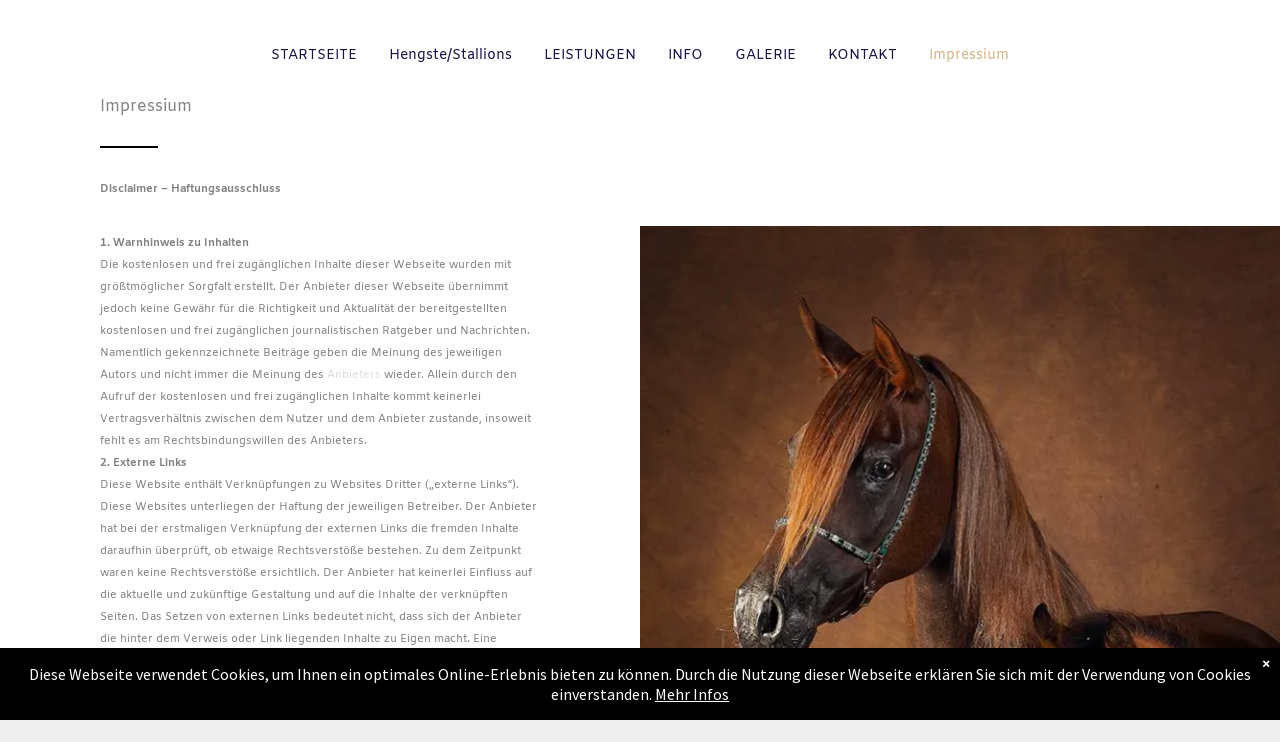

--- FILE ---
content_type: text/html;charset=utf-8
request_url: https://gestuet-amal.de/impressium/
body_size: 16122
content:
<!doctype html >
<html xmlns="http://www.w3.org/1999/xhtml" lang="de"
      class="">
<head>
    <meta charset="utf-8">
    




































<script type="text/javascript">
    window._currentDevice = 'desktop';
    window.Parameters = window.Parameters || {
        HomeUrl: 'http://www.gestuet-amal.de/',
        AccountUUID: '7319fe6d94d74cffbc6ca65fd98fa0be',
        SystemID: '1AND1_EU_PROD',
        SiteAlias: 'a46846962cec4fd7bc378f6e3ba9e3db',
        SiteType: atob('RFVEQU9ORQ=='),
        PublicationDate: 'Wed May 21 15:49:37 UTC 2025',
        ExternalUid: '1d291f69-f6b6-4642-9b5c-3877a0f438e6',
        IsSiteMultilingual: false,
        InitialPostAlias: '',
        InitialPostPageUuid: '',
        InitialDynamicItem: '',
        DynamicPageInfo: {
            isDynamicPage: false,
            base64JsonRowData: 'null',
        },
        InitialPageAlias: 'impressium',
        InitialPageUuid: 'ca925d506a3d457c9c8f97cd2aa7d631',
        InitialPageId: '702141523',
        InitialEncodedPageAlias: 'aW1wcmVzc2l1bQ==',
        InitialHeaderUuid: '7246ea31e4a24c22937e97c903efbc7e',
        CurrentPageUrl: '',
        IsCurrentHomePage: false,
        AllowAjax: false,
        AfterAjaxCommand: null,
        HomeLinkText: 'Back To Home',
        UseGalleryModule: false,
        CurrentThemeName: 'Layout Theme',
        ThemeVersion: '500000',
        DefaultPageAlias: '',
        RemoveDID: true,
        WidgetStyleID: null,
        IsHeaderFixed: false,
        IsHeaderSkinny: false,
        IsBfs: true,
        StorePageAlias: 'null',
        StorePagesUrls: 'e30=',
        IsNewStore: 'false',
        StorePath: '',
        StoreId: 'null',
        StoreVersion: 0,
        StoreBaseUrl: '',
        StoreCleanUrl: true,
        StoreDisableScrolling: true,
        IsStoreSuspended: false,
        HasCustomDomain: true,
        SimpleSite: false,
        showCookieNotification: true,
        cookiesNotificationMarkup: ' <div>Diese Webseite verwendet Cookies, um Ihnen ein optimales Online-Erlebnis bieten zu k&ouml;nnen. Durch die Nutzung dieser Webseite erkl&auml;ren Sie sich mit der Verwendung von Cookies einverstanden. <a href=\"\/privacy\" target=\"_blank\">Mehr Infos<\/a> \n<\/div> \n',
        translatedPageUrl: '',
        isFastMigrationSite: false,
        sidebarPosition: 'NA',
        currentLanguage: 'de',
        currentLocale: 'de',
        NavItems: '{}',
        errors: {
            general: 'Fehler beim Herstellen der Verbindung zur Webseite.<br/> Stellen Sie sicher, dass Sie online sind.',
            password: 'Benutzername oder Passwort falsch',
            tryAgain: 'Erneut versuchen'
        },
        NavigationAreaParams: {
            ShowBackToHomeOnInnerPages: true,
            NavbarSize: 4,
            NavbarLiveHomePage: 'http://www.gestuet-amal.de/',
            BlockContainerSelector: '.dmBody',
            NavbarSelector: '#dmNav:has(a)',
            SubNavbarSelector: '#subnav_main'
        },
        hasCustomCode: false,
        planID: '2832',
        customTemplateId: 'null',
        siteTemplateId: 'null',
        productId: 'DM_DIRECT',
        disableTracking: false,
        pageType: 'FROM_SCRATCH',
        isRuntimeServer: true,
        isInEditor: false,
        hasNativeStore: false,
        defaultLang: 'de',
        hamburgerMigration: null,
        isFlexSite: false
    };

    window.Parameters.LayoutID = {};
    window.Parameters.LayoutID[window._currentDevice] = 6;
    window.Parameters.LayoutVariationID = {};
    window.Parameters.LayoutVariationID[window._currentDevice] = 5;
</script>





















<!-- Injecting site-wide to the head -->




<!-- End Injecting site-wide to the head -->

<!-- Inject secured cdn script -->


<!-- ========= Meta Tags ========= -->
<!-- PWA settings -->
<script>
    function toHash(str) {
        var hash = 5381, i = str.length;
        while (i) {
            hash = hash * 33 ^ str.charCodeAt(--i)
        }
        return hash >>> 0
    }
</script>
<script>
    (function (global) {
    //const cacheKey = global.cacheKey;
    const isOffline = 'onLine' in navigator && navigator.onLine === false;
    const hasServiceWorkerSupport = 'serviceWorker' in navigator;
    if (isOffline) {
        console.log('offline mode');
    }
    if (!hasServiceWorkerSupport) {
        console.log('service worker is not supported');
    }
    if (hasServiceWorkerSupport && !isOffline) {
        window.addEventListener('load', function () {
            const serviceWorkerPath = '/runtime-service-worker.js?v=3';
            navigator.serviceWorker
                .register(serviceWorkerPath, { scope: './' })
                .then(
                    function (registration) {
                        // Registration was successful
                        console.log(
                            'ServiceWorker registration successful with scope: ',
                            registration.scope
                        );
                    },
                    function (err) {
                        // registration failed :(
                        console.log('ServiceWorker registration failed: ', err);
                    }
                )
                .catch(function (err) {
                    console.log(err);
                });
        });

        // helper function to refresh the page
        var refreshPage = (function () {
            var refreshing;
            return function () {
                if (refreshing) return;
                // prevent multiple refreshes
                var refreshkey = 'refreshed' + location.href;
                var prevRefresh = localStorage.getItem(refreshkey);
                if (prevRefresh) {
                    localStorage.removeItem(refreshkey);
                    if (Date.now() - prevRefresh < 30000) {
                        return; // dont go into a refresh loop
                    }
                }
                refreshing = true;
                localStorage.setItem(refreshkey, Date.now());
                console.log('refereshing page');
                window.location.reload();
            };
        })();

        function messageServiceWorker(data) {
            return new Promise(function (resolve, reject) {
                if (navigator.serviceWorker.controller) {
                    var worker = navigator.serviceWorker.controller;
                    var messageChannel = new MessageChannel();
                    messageChannel.port1.onmessage = replyHandler;
                    worker.postMessage(data, [messageChannel.port2]);
                    function replyHandler(event) {
                        resolve(event.data);
                    }
                } else {
                    resolve();
                }
            });
        }
    }
})(window);
</script>
<!-- Add manifest -->
<!-- End PWA settings -->



<link rel="canonical" href="https://www.gestuet-amal.de/impressium">

<meta id="view" name="viewport" content="initial-scale=1, minimum-scale=1, maximum-scale=5, viewport-fit=cover">
<meta name="apple-mobile-web-app-capable" content="yes">
<title>Impressium
</title>

<!--Add favorites icons-->

<link rel="icon" type="image/x-icon" href="https://static-cdn.website-editor.net/runtime/favicon_d1_res.ico"/>

<!-- End favorite icons -->
<link rel="preconnect" href="https://le-cdn.website-editor.net/"/>



<!-- render the required CSS and JS in the head section -->
<script id='d-js-dmapi'>
    window.SystemID = '1AND1_EU_PROD';

    if (!window.dmAPI) {
        window.dmAPI = {
            registerExternalRuntimeComponent: function () {
            },
            getCurrentDeviceType: function () {
                return window._currentDevice;
            },
            runOnReady: (ns, fn) => {
                const safeFn = dmAPI.toSafeFn(fn);
                ns = ns || 'global_' + Math.random().toString(36).slice(2, 11);
                const eventName = 'afterAjax.' + ns;

                if (document.readyState === 'complete') {
                    $.DM.events.off(eventName).on(eventName, safeFn);
                    setTimeout(function () {
                        safeFn({
                            isAjax: false,
                        });
                    }, 0);
                } else {
                    window?.waitForDeferred?.('dmAjax', () => {
                        $.DM.events.off(eventName).on(eventName, safeFn);
                        safeFn({
                            isAjax: false,
                        });
                    });
                }
            },
            toSafeFn: (fn) => {
                if (fn?.safe) {
                    return fn;
                }
                const safeFn = function (...args) {
                    try {
                        return fn?.apply(null, args);
                    } catch (e) {
                        console.log('function failed ' + e.message);
                    }
                };
                safeFn.safe = true;
                return safeFn;
            }
        };
    }

    if (!window.requestIdleCallback) {
        window.requestIdleCallback = function (fn) {
            setTimeout(fn, 0);
        }
    }
</script>

<!-- loadCSS function header.jsp-->






<script id="d-js-load-css">
/**
 * There are a few <link> tags with CSS resource in them that are preloaded in the page
 * in each of those there is a "onload" handler which invokes the loadCSS callback
 * defined here.
 * We are monitoring 3 main CSS files - the runtime, the global and the page.
 * When each load we check to see if we can append them all in a batch. If threre
 * is no page css (which may happen on inner pages) then we do not wait for it
 */
(function () {
  let cssLinks = {};
  function loadCssLink(link) {
    link.onload = null;
    link.rel = "stylesheet";
    link.type = "text/css";
  }
  
    function checkCss() {
      const pageCssLink = document.querySelector("[id*='CssLink']");
      const widgetCssLink = document.querySelector("[id*='widgetCSS']");

        if (cssLinks && cssLinks.runtime && cssLinks.global && (!pageCssLink || cssLinks.page) && (!widgetCssLink || cssLinks.widget)) {
            const storedRuntimeCssLink = cssLinks.runtime;
            const storedPageCssLink = cssLinks.page;
            const storedGlobalCssLink = cssLinks.global;
            const storedWidgetCssLink = cssLinks.widget;

            storedGlobalCssLink.disabled = true;
            loadCssLink(storedGlobalCssLink);

            if (storedPageCssLink) {
                storedPageCssLink.disabled = true;
                loadCssLink(storedPageCssLink);
            }

            if(storedWidgetCssLink) {
                storedWidgetCssLink.disabled = true;
                loadCssLink(storedWidgetCssLink);
            }

            storedRuntimeCssLink.disabled = true;
            loadCssLink(storedRuntimeCssLink);

            requestAnimationFrame(() => {
                setTimeout(() => {
                    storedRuntimeCssLink.disabled = false;
                    storedGlobalCssLink.disabled = false;
                    if (storedPageCssLink) {
                      storedPageCssLink.disabled = false;
                    }
                    if (storedWidgetCssLink) {
                      storedWidgetCssLink.disabled = false;
                    }
                    // (SUP-4179) Clear the accumulated cssLinks only when we're
                    // sure that the document has finished loading and the document 
                    // has been parsed.
                    if(document.readyState === 'interactive') {
                      cssLinks = null;
                    }
                }, 0);
            });
        }
    }
  

  function loadCSS(link) {
    try {
      var urlParams = new URLSearchParams(window.location.search);
      var noCSS = !!urlParams.get("nocss");
      var cssTimeout = urlParams.get("cssTimeout") || 0;

      if (noCSS) {
        return;
      }
      if (link.href && link.href.includes("d-css-runtime")) {
        cssLinks.runtime = link;
        checkCss();
      } else if (link.id === "siteGlobalCss") {
        cssLinks.global = link;
        checkCss();
      } 
      
      else if (link.id && link.id.includes("CssLink")) {
        cssLinks.page = link;
        checkCss();
      } else if (link.id && link.id.includes("widgetCSS")) {
        cssLinks.widget = link;
        checkCss();
      }
      
      else {
        requestIdleCallback(function () {
          window.setTimeout(function () {
            loadCssLink(link);
          }, parseInt(cssTimeout, 10));
        });
      }
    } catch (e) {
      throw e
    }
  }
  window.loadCSS = window.loadCSS || loadCSS;
})();
</script>



<script data-role="deferred-init" type="text/javascript">
    /* usage: window.getDeferred(<deferred name>).resolve() or window.getDeferred(<deferred name>).promise.then(...)*/
    function Def() {
        this.promise = new Promise((function (a, b) {
            this.resolve = a, this.reject = b
        }).bind(this))
    }

    const defs = {};
    window.getDeferred = function (a) {
        return null == defs[a] && (defs[a] = new Def), defs[a]
    }
    window.waitForDeferred = function (b, a, c) {
        let d = window?.getDeferred?.(b);
        d
            ? d.promise.then(a)
            : c && ["complete", "interactive"].includes(document.readyState)
                ? setTimeout(a, 1)
                : c
                    ? document.addEventListener("DOMContentLoaded", a)
                    : console.error(`Deferred  does not exist`);
    };
</script>
<style id="forceCssIncludes">
    /* This file is auto-generated from a `scss` file with the same name */

.videobgwrapper{overflow:hidden;position:absolute;z-index:0;width:100%;height:100%;top:0;left:0;pointer-events:none;border-radius:inherit}.videobgframe{position:absolute;width:101%;height:100%;top:50%;left:50%;transform:translateY(-50%) translateX(-50%);object-fit:fill}#dm video.videobgframe{margin:0}@media (max-width:767px){.dmRoot .dmPhotoGallery.newPhotoGallery:not(.photo-gallery-done){min-height:80vh}}@media (min-width:1025px){.dmRoot .dmPhotoGallery.newPhotoGallery:not(.photo-gallery-done){min-height:45vh}}@media (min-width:768px) and (max-width:1024px){.responsiveTablet .dmPhotoGallery.newPhotoGallery:not(.photo-gallery-done){min-height:45vh}}#dm [data-show-on-page-only]{display:none!important}#dmRoot div.stickyHeaderFix div.site_content{margin-top:0!important}#dmRoot div.stickyHeaderFix div.hamburger-header-container{position:relative}
    

</style>
<style id="cssVariables" type="text/css">
    
</style>























<!-- Google Fonts Include -->













<!-- loadCSS function fonts.jsp-->



<link type="text/css" rel="stylesheet" href="https://cdn.website-editor.net/fonts/css2?family=Raleway:wght@100..900&family=Roboto:wght@100;300;400;500;700;900&family=Montserrat:wght@100..900&family=Amiko:wght@400;600;700&family=Dancing+Script:wght@400..700&family=Source+Sans+Pro:wght@200;300;400;600;700;900&family=Playball:wght@400&amp;subset=latin-ext&amp;display=swap"  />





<!-- RT CSS Include d-css-runtime-desktop-one-package-structured-global-->
<link rel="stylesheet" type="text/css" href="https://static-cdn.website-editor.net/mnlt/production/6098/_dm/s/rt/dist/css/d-css-runtime-desktop-one-package-structured-global.min.css" />

<!-- End of RT CSS Include -->

<link type="text/css" rel="stylesheet" href="https://cdn.website-editor.net/WIDGET_CSS/7bb3da77a3554e6d02ab5cd09cfa5aa6.css" id="widgetCSS" />

<!-- Support `img` size attributes -->
<style>img[width][height] {
  height: auto;
}</style>

<!-- Support showing sticky element on page only -->
<style>
  body[data-page-alias="impressium"] #dm [data-show-on-page-only="impressium"] {
    display: block !important;
  }
</style>

<!-- This is populated in Ajax navigation -->
<style id="pageAdditionalWidgetsCss" type="text/css">
</style>




<!-- Site CSS -->
<link type="text/css" rel="stylesheet" href="https://cdn.website-editor.net/a46846962cec4fd7bc378f6e3ba9e3db/files/a46846962cec4fd7bc378f6e3ba9e3db_1.min.css?v=22" id="siteGlobalCss" />



<style id="customWidgetStyle" type="text/css">
    
</style>
<style id="innerPagesStyle" type="text/css">
    
</style>


<style
        id="additionalGlobalCss" type="text/css"
>
</style>

<style id="pagestyle" type="text/css">
    *#dm *.dmBody a.span.textonly
{
	color:rgb(255,255,255) !important;
}
*#dm *.dmBody div.dmform-error
{
	font-style:normal !important;
}
*#dm *.dmBody div.dmforminput textarea
{
	font-style:italic !important;
}
*#dm *.dmBody div.dmforminput *.fileUploadLink
{
	font-style:italic !important;
}
*#dm *.dmBody div.checkboxwrapper span
{
	font-style:italic !important;
}
*#dm *.dmBody div.radiowrapper span
{
	font-style:italic !important;
}
*#dm *.dmBody nav.u_1144820115
{
	color:black !important;
}
*#dm *.dmBody nav.u_1850797533
{
	color:black !important;
}
*#dm *.dmBody div.u_1072607595
{
	color:black !important;
}
*#dm *.dmBody div.u_1990228173 hr
{
	color:rgba(0,0,0,1) !important;
	background:none !important;
	height:0px !important;
	background-color:transparent !important;
	background-size:initial !important;
	min-height:0px !important;
	border-color:currentColor !important;
	border-width:1px !important;
	border-top-style:solid !important;
	border-top-width:2px !important;
}
*#dm *.dmBody div.u_1437450166
{
	line-height:2.0 !important;
}
*#dm *.dmBody div.u_1223755167
{
	background-color:rgba(255,255,255,1) !important;
}
*#dm *.dmBody div.u_1879323485
{
	background-color:rgba(255,255,255,1) !important;
}
*#dm *.dmBody div.u_1702672748
{
	background-repeat:no-repeat !important;
	background-image:url('https://le-cdn.website-editor.net/a46846962cec4fd7bc378f6e3ba9e3db/dms3rep/multi/opt/38084940_1769982203056707_8864043588128866304_n-2880w.jpg') !important;
	background-size:cover !important;
}

</style>

<style id="pagestyleDevice" type="text/css">
    *#dm *.d-page-1716942098 DIV.dmInner
{
	background-repeat:no-repeat !important;
	background-size:cover !important;
	background-attachment:fixed !important;
	background-position:50% 50% !important;
}
*#dm *.d-page-1716942098 DIV#dmSlideRightNavRight
{
	background-repeat:no-repeat !important;
	background-image:none !important;
	background-size:cover !important;
	background-attachment:fixed !important;
	background-position:50% 50% !important;
}
*#dm *.dmBody div.u_1320358657
{
	float:none !important;
	top:0px !important;
	left:0px !important;
	width:587px !important;
	position:relative !important;
	height:auto !important;
	padding-top:2px !important;
	padding-left:0px !important;
	padding-bottom:2px !important;
	margin-right:0px !important;
	margin-left:-0.5px !important;
	max-width:calc(100% - 0px) !important;
	margin-top:8px !important;
	margin-bottom:8px !important;
	padding-right:0px !important;
	min-width:25px !important;
}
*#dm *.dmBody div.u_1990228173
{
	float:none !important;
	top:0px !important;
	left:0px !important;
	width:58px !important;
	position:relative !important;
	height:auto !important;
	padding-top:0px !important;
	padding-left:0px !important;
	padding-bottom:0px !important;
	margin-right:463.5px !important;
	margin-left:0px !important;
	max-width:calc(100% - 0px) !important;
	margin-top:17px !important;
	margin-bottom:0px !important;
	padding-right:0px !important;
	min-width:25px !important;
	text-align:center !important;
	display:block !important;
}
*#dm *.dmBody div.u_1437450166
{
	float:none !important;
	top:0px !important;
	left:0 !important;
	width:calc(100% - 0px) !important;
	position:relative !important;
	height:auto !important;
	padding-top:2px !important;
	padding-left:0px !important;
	padding-bottom:2px !important;
	margin-right:auto !important;
	margin-left:auto !important;
	max-width:100% !important;
	margin-top:18px !important;
	margin-bottom:8px !important;
	padding-right:0px !important;
	min-width:25px !important;
	display:block !important;
	min-height:auto !important;
}
*#dm *.dmBody div.u_1702672748
{
	background-position:50% 50% !important;
	background-repeat:no-repeat !important;
	background-size:contain !important;
}
*#dm *.dmBody div.u_1879323485
{
	padding-top:0px !important;
	padding-left:100px !important;
	padding-bottom:130px !important;
	padding-right:100px !important;
	margin-left:0px !important;
	margin-top:0px !important;
	margin-bottom:0px !important;
	margin-right:0px !important;
}
*#dm *.dmBody div.u_1223755167
{
	float:none !important;
	top:0 !important;
	left:0 !important;
	width:auto !important;
	position:relative !important;
	height:auto !important;
	padding-top:0px !important;
	padding-left:0px !important;
	padding-bottom:0px !important;
	margin-right:0px !important;
	margin-left:0px !important;
	max-width:100% !important;
	margin-top:0px !important;
	margin-bottom:0px !important;
	padding-right:0px !important;
	min-width:0 !important;
	text-align:center !important;
	min-height:auto !important;
}

</style>

<!-- Flex Sections CSS -->







<style id="globalFontSizeStyle" type="text/css">
    .font-size-11, .size-11, .size-11 > font { font-size: 11px !important; }.font-size-12, .size-12, .size-12 > font { font-size: 12px !important; }
</style>
<style id="pageFontSizeStyle" type="text/css">
</style>




<style id="hideAnimFix">
  .dmDesktopBody:not(.editGrid) [data-anim-desktop]:not([data-anim-desktop='none']), .dmDesktopBody:not(.editGrid) [data-anim-extended] {
    visibility: hidden;
  }

  .dmDesktopBody:not(.editGrid) .dmNewParagraph[data-anim-desktop]:not([data-anim-desktop='none']), .dmDesktopBody:not(.editGrid) .dmNewParagraph[data-anim-extended] {
    visibility: hidden !important;
  }


  #dmRoot:not(.editGrid) .flex-element [data-anim-extended] {
    visibility: hidden;
  }

</style>




<style id="fontFallbacks">
    @font-face {
  font-family: "Raleway Fallback";
  src: local('Arial');
  ascent-override: 89.616%;
  descent-override: 22.3087%;
  size-adjust: 104.892%;
  line-gap-override: 0%;
 }@font-face {
  font-family: "Roboto Fallback";
  src: local('Arial');
  ascent-override: 92.6709%;
  descent-override: 24.3871%;
  size-adjust: 100.1106%;
  line-gap-override: 0%;
 }@font-face {
  font-family: "Montserrat Fallback";
  src: local('Arial');
  ascent-override: 84.9466%;
  descent-override: 22.0264%;
  size-adjust: 113.954%;
  line-gap-override: 0%;
 }@font-face {
  font-family: "Amiko Fallback";
  src: local('Arial');
  ascent-override: 82.254%;
  descent-override: 35.9861%;
  size-adjust: 112.8212%;
  line-gap-override: 0%;
 }@font-face {
  font-family: "Dancing Script Fallback";
  src: local('Arial');
  ascent-override: 114.0713%;
  descent-override: 34.7173%;
  size-adjust: 80.6513%;
  line-gap-override: 0%;
 }@font-face {
  font-family: "Playball Fallback";
  src: local('Arial');
  ascent-override: 112.7247%;
  descent-override: 35.5973%;
  size-adjust: 84.2761%;
  line-gap-override: 0%;
 }
</style>


<!-- End render the required css and JS in the head section -->








<meta property="og:type" content="website">
<meta property="og:url" content="https://www.gestuet-amal.de/impressium">

  <meta name="twitter:card" content="summary"/>




<!-- SYS- MUFORDFfRVVfUFJPRA== -->
</head>





















<body id="dmRoot" data-page-alias="impressium"  class="dmRoot dmDesktopBody fix-mobile-scrolling addCanvasBorder dmResellerSite dmLargeBody responsiveTablet "
      style="padding:0;margin:0;"
      
    >
















<!-- ========= Site Content ========= -->
<div id="dm" class='dmwr'>
    
    <div class="dm_wrapper standard-var5 widgetStyle-3 standard">
         <div dmwrapped="true" id="1901957768" class="dm-home-page" themewaschanged="true"> <div dmtemplateid="Hamburger" data-responsive-name="ResponsiveDesktopTopTabletHamburger" class="runtime-module-container dm-bfs dm-layout-sec hasAnimations layout-drawer_fixed-header dmPageBody d-page-1716942098 inputs-css-clean dmFreeHeader" id="dm-outer-wrapper" data-page-class="1716942098" data-soch="true" data-background-parallax-selector=".dmHomeSection1, .dmSectionParallex"> <div id="dmStyle_outerContainer" class="dmOuter"> <div id="dmStyle_innerContainer" class="dmInner"> <div class="dmLayoutWrapper standard-var dmStandardDesktop"> <div id="site_content"> <div class="p_hfcontainer showOnMedium"> <div id="hamburger-drawer" class="hamburger-drawer layout-drawer" layout="5ff40d2f36ae4e5ea1bc96b2e2fcf67e===header" data-origin="top"> <div class="u_1651674543 dmRespRow" style="text-align: center;" id="1651674543"> <div class="dmRespColsWrapper" id="1441768502"> <div class="u_1517844055 dmRespCol small-12 medium-12 large-12 empty-column" id="1517844055"></div> 
</div> 
</div> 
 <div class="u_1512557197 dmRespRow middleDrawerRow" style="text-align: center;" id="1512557197"> <div class="dmRespColsWrapper" id="1009977148"> <div class="dmRespCol small-12 u_1360616708 medium-12 large-12" id="1360616708"> <nav class="u_1850797533 effect-float main-navigation unifiednav dmLinksMenu" role="navigation" layout-main="vertical_nav_layout_4" layout-sub="" data-show-vertical-sub-items="HIDE" id="1850797533" dmle_extension="onelinksmenu" data-element-type="onelinksmenu" data-logo-src="" alt="" data-nav-structure="VERTICAL" wr="true" icon="true" surround="true" adwords="" navigation-id="unifiedNav"> <ul role="menubar" class="unifiednav__container  " data-auto="navigation-pages"> <li role="menuitem" class=" unifiednav__item-wrap " data-auto="more-pages" data-depth="0"> <a href="/" class="unifiednav__item    " target="" data-target-page-alias="home"> <span class="nav-item-text " data-link-text="
         STARTSEITE
        " data-auto="page-text-style">STARTSEITE<span class="icon icon-angle-down" data-hidden-on-mobile="" data-hidden-on-desktop="" data-hidden-on-tablet=""></span> 
</span> 
</a> 
</li> 
</ul> 
</nav> 
</div> 
</div> 
</div> 
 <div class="dmRespRow u_1905639677" style="text-align: center;" id="1905639677"> <div class="dmRespColsWrapper" id="1685194164"> <div class="u_1725000637 dmRespCol small-12 medium-12 large-12" id="1725000637"> <div class="u_1287800744 align-center text-align-center hide-for-small dmSocialHub gapSpacing" id="1287800744" dmle_extension="social_hub" data-element-type="social_hub" wr="true" networks="" icon="true" surround="true" adwords=""> <div class="socialHubWrapper"> <div class="socialHubInnerDiv "> <a href="https://facebook.com/" target="_blank" dm_dont_rewrite_url="true" aria-label="facebook" onclick="dm_gaq_push_event &amp;&amp; dm_gaq_push_event(&apos;socialLink&apos;, &apos;click&apos;, &apos;Facebook&apos;)"> <span class="dmSocialFacebook dm-social-icons-facebook oneIcon socialHubIcon style8" aria-hidden="true" data-hover-effect=""></span> 
</a> 
 <a href="https://twitter.com/" target="_blank" dm_dont_rewrite_url="true" aria-label="twitter" onclick="dm_gaq_push_event &amp;&amp; dm_gaq_push_event(&apos;socialLink&apos;, &apos;click&apos;, &apos;Twitter&apos;)"> <span class="dmSocialTwitter dm-social-icons-twitter oneIcon socialHubIcon style8" aria-hidden="true" data-hover-effect=""></span> 
</a> 
 <a href="http://instagram.com/" target="_blank" dm_dont_rewrite_url="true" aria-label="instagram" onclick="dm_gaq_push_event &amp;&amp; dm_gaq_push_event(&apos;socialLink&apos;, &apos;click&apos;, &apos;Instagram&apos;)"> <span class="dmSocialInstagram dm-social-icons-instagram oneIcon socialHubIcon style8" aria-hidden="true" data-hover-effect=""></span> 
</a> 
</div> 
</div> 
</div> 
</div> 
</div> 
</div> 
</div> 
 <div class="layout-drawer-overlay" id="layout-drawer-overlay"></div> 
</div> 
 <div class="site_content"> <div id="hamburger-header-container" class="showOnMedium hamburger-header-container p_hfcontainer"> <div id="hamburger-header" class="hamburger-header p_hfcontainer" layout="44dc38f951e9489490b055748e10ba9f===header" has-shadow="true"> <div class="u_1777760799 dmRespRow fullBleedChanged fullBleedMode" style="text-align: center;" id="1777760799"> <div class="dmRespColsWrapper" id="1530000923"> <div class="dmRespCol small-12 medium-12 large-12 u_1925634740" id="1925634740"> <div class="u_1572271780 align-center text-align-center hide-for-small dmSocialHub gapSpacing" id="1572271780" dmle_extension="social_hub" data-element-type="social_hub" wr="true" networks="" icon="true" surround="true" adwords=""> <div class="socialHubWrapper"> <div class="socialHubInnerDiv "> <a href="https://facebook.com/" target="_blank" dm_dont_rewrite_url="true" aria-label="facebook" onclick="dm_gaq_push_event &amp;&amp; dm_gaq_push_event(&apos;socialLink&apos;, &apos;click&apos;, &apos;Facebook&apos;)"> <span class="dmSocialFacebook dm-social-icons-facebook oneIcon socialHubIcon style8" aria-hidden="true" data-hover-effect=""></span> 
</a> 
 <a href="http://instagram.com/" target="_blank" dm_dont_rewrite_url="true" aria-label="instagram" onclick="dm_gaq_push_event &amp;&amp; dm_gaq_push_event(&apos;socialLink&apos;, &apos;click&apos;, &apos;Instagram&apos;)"> <span class="dmSocialInstagram dm-social-icons-instagram oneIcon socialHubIcon style8" aria-hidden="true" data-hover-effect=""></span> 
</a> 
 <a href="https://youtube.com/" target="_blank" dm_dont_rewrite_url="true" aria-label="youtube" onclick="dm_gaq_push_event &amp;&amp; dm_gaq_push_event(&apos;socialLink&apos;, &apos;click&apos;, &apos;Youtube&apos;)"> <span class="dmSocialYoutube dm-social-icons-youtube oneIcon socialHubIcon style8" aria-hidden="true" data-hover-effect=""></span> 
</a> 
</div> 
</div> 
</div> 
</div> 
</div> 
</div> 
</div> 
</div> 
 <button class="showOnMedium layout-drawer-hamburger hamburger-on-header" id="layout-drawer-hamburger" aria-label="menu" aria-controls="hamburger-drawer" aria-expanded="false"> <span class="hamburger__slice"></span> 
 <span class="hamburger__slice"></span> 
 <span class="hamburger__slice"></span> 
</button> 
 <div class="dmHeaderContainer fHeader d-header-wrapper showOnLarge"> <div id="hcontainer" class="dmHeader p_hfcontainer u_hcontainer" freeheader="true"> <div dm:templateorder="85" class="dmHeaderResp dmHeaderStack noSwitch" id="1709005236"> <div class="u_1571063569 dmRespRow dmHeaderContent freeHeaderRow1 fullBleedChanged fullBleedMode" id="1571063569"> <div class="dmRespColsWrapper clearfix" id="1618005341"> <div class="u_1094704816 dmRespCol small-12 medium-12 large-12" id="1094704816"> <div class="u_1072607595 default dmLinksMenu desktopNavWrapper" id="1072607595" dmle_extension="onelinksmenu" data-element-type="onelinksmenu" navigation_id="" wr="true" icon="true" surround="true" adwords=""> <ul class="dmNavWrapper dmn menuContainer "> <li class=" desktopTopNav navListLi navButtonLi   "> <a href="/" class="dmUDNavigationItem_00 " target="" data-target-page-alias=""> <span class="navItemText ">STARTSEITE</span> 
</a> 
</li> 
 <li class=" desktopTopNav navListLi navButtonLi   "> <a href="/neue-seite" class="dmUDNavigationItem_010101116842 " target="" data-target-page-alias=""> <span class="navItemText ">Hengste/Stallions</span> 
</a> 
</li> 
 <li class=" desktopTopNav navListLi navButtonLi   "> <a href="/services" class="dmUDNavigationItem_010101608984 " target="" data-target-page-alias=""> <span class="navItemText ">LEISTUNGEN</span> 
</a> 
</li> 
 <li class=" desktopTopNav navListLi navButtonLi   "> <a href="/about" class="dmUDNavigationItem_010101455040 " target="" data-target-page-alias=""> <span class="navItemText ">INFO</span> 
</a> 
</li> 
 <li class=" desktopTopNav navListLi navButtonLi   "> <a href="/gallery" class="dmUDNavigationItem_010101269667 " target="" data-target-page-alias=""> <span class="navItemText ">GALERIE</span> 
</a> 
</li> 
 <li class=" desktopTopNav navListLi navButtonLi   "> <a href="/contact" class="dmUDNavigationItem_010101592657 " target="" data-target-page-alias=""> <span class="navItemText ">KONTAKT</span> 
</a> 
</li> 
 <li class=" desktopTopNav navListLi navButtonLi    navItemSelectedServer "> <a href="/impressium" class="dmUDNavigationItem_010101772257 " target="" data-target-page-alias="" aria-current="page"> <span class="navItemText ">Impressium</span> 
</a> 
</li> 
</ul> 
</div> 
</div> 
</div> 
</div> 
</div> 
</div> 
</div> 
 <div dmwrapped="true" id="dmFirstContainer" class="dmBody u_dmStyle_template_impressium dm-home-page" themewaschanged="true"> <div id="allWrapper" class="allWrapper"><!-- navigation placeholders --> <div id="dm_content" class="dmContent" role="main"> <div dm:templateorder="170" class="dmHomeRespTmpl mainBorder dmRespRowsWrapper dmFullRowRespTmpl" id="1716942098"> <div class="u_1223755167 dmRespRow fullBleedChanged fullBleedMode" style="text-align: center;" id="1223755167" data-page-element-type="section" data-page-element-id="1276151379"> <div class="dmRespColsWrapper" id="1855858645"> <div class="dmRespCol small-12 medium-6 large-6 u_1879323485" id="1879323485"> <div class="dmNewParagraph u_1320358657" id="1320358657" style="transition: opacity 1s ease-in-out; display: block;" data-element-type="paragraph" data-version="5"><p>I<span style="display: initial;">mpressium</span></p></div> <div class="u_1990228173 dmDividerWrapper clearfix" id="1990228173" layout="divider-style-1" data-element-type="dDividerId"><hr class="dmDivider" style="min-height: 2px; border:none; background:grey" id="1393569902"/></div> 
 <div class="u_1437450166 dmNewParagraph" id="1437450166" style="transition: opacity 1s ease-in-out; display: block;" data-version="5"><p class="size-11 m-size-9"><strong style="display: initial;" class="font-size-11 m-font-size-9">Disclaimer &ndash; Haftungsausschluss</strong></p><p><span style="display: initial;" class="font-size-11 m-font-size-9">&nbsp;</span></p><p class="size-11 m-size-9"><strong style="display: initial;" class="font-size-11 m-font-size-9">1. Warnhinweis zu Inhalten</strong></p><p class="size-11 m-size-9"><span style="display: initial;" class="font-size-11 m-font-size-9">Die kostenlosen und frei zug&auml;nglichen Inhalte dieser Webseite wurden mit gr&ouml;&szlig;tm&ouml;glicher Sorgfalt erstellt. Der Anbieter dieser Webseite &uuml;bernimmt jedoch keine Gew&auml;hr f&uuml;r die Richtigkeit und Aktualit&auml;t der bereitgestellten kostenlosen und frei zug&auml;nglichen journalistischen Ratgeber und Nachrichten. Namentlich gekennzeichnete Beitr&auml;ge geben die Meinung des jeweiligen Autors und nicht immer die Meinung des&nbsp;</span><a href="https://dsgvo-schulung.juraforum.de/" target="_blank" style="display: initial;" class="font-size-11 m-font-size-9">Anbieters</a><span style="display: initial;" class="font-size-11 m-font-size-9">&nbsp;wieder. Allein durch den Aufruf der kostenlosen und frei zug&auml;nglichen Inhalte kommt keinerlei Vertragsverh&auml;ltnis zwischen dem Nutzer und dem Anbieter zustande, insoweit fehlt es am Rechtsbindungswillen des Anbieters.</span></p><p class="size-11 m-size-9"><strong style="display: initial;" class="font-size-11 m-font-size-9">2. Externe Links</strong></p><p class="size-11 m-size-9"><span style="display: initial;" class="font-size-11 m-font-size-9">Diese Website enth&auml;lt Verkn&uuml;pfungen zu Websites Dritter (&bdquo;externe Links&ldquo;). Diese Websites unterliegen der Haftung der jeweiligen Betreiber. Der Anbieter hat bei der erstmaligen Verkn&uuml;pfung der externen Links die fremden Inhalte daraufhin &uuml;berpr&uuml;ft, ob etwaige Rechtsverst&ouml;&szlig;e bestehen. Zu dem Zeitpunkt waren keine Rechtsverst&ouml;&szlig;e ersichtlich. Der Anbieter hat keinerlei Einfluss auf die aktuelle und zuk&uuml;nftige Gestaltung und auf die Inhalte der verkn&uuml;pften Seiten. Das Setzen von externen Links bedeutet nicht, dass sich der Anbieter die hinter dem Verweis oder Link liegenden Inhalte zu Eigen macht. Eine st&auml;ndige Kontrolle der externen Links ist f&uuml;r den Anbieter ohne konkrete Hinweise auf Rechtsverst&ouml;&szlig;e nicht zumutbar. Bei Kenntnis von Rechtsverst&ouml;&szlig;en werden jedoch derartige externe Links unverz&uuml;glich gel&ouml;scht.</span></p><p class="size-11 m-size-9"><strong style="display: initial;" class="font-size-11 m-font-size-9">3. Urheber- und Leistungsschutzrechte</strong></p><p class="size-11 m-size-9"><span style="display: initial;" class="font-size-11 m-font-size-9">Die auf dieser Website ver&ouml;ffentlichten Inhalte unterliegen dem deutschen Urheber- und Leistungsschutzrecht. Jede vom deutschen Urheber- und Leistungsschutzrecht nicht zugelassene Verwertung bedarf der vorherigen schriftlichen Zustimmung des Anbieters oder jeweiligen Rechteinhabers. Dies gilt insbesondere f&uuml;r Vervielf&auml;ltigung, Bearbeitung, &Uuml;bersetzung, Einspeicherung, Verarbeitung bzw. Wiedergabe von Inhalten in Datenbanken oder anderen elektronischen Medien und Systemen. Inhalte und Rechte Dritter sind dabei als solche gekennzeichnet. Die unerlaubte Vervielf&auml;ltigung oder Weitergabe einzelner Inhalte oder kompletter Seiten ist nicht gestattet und strafbar. Lediglich die Herstellung von Kopien und Downloads f&uuml;r den pers&ouml;nlichen, privaten und nicht kommerziellen Gebrauch ist erlaubt.</span></p><p class="size-11 m-size-9"><span style="display: initial;" class="font-size-11 m-font-size-9">Die Darstellung dieser Website in fremden Frames ist nur mit schriftlicher Erlaubnis zul&auml;ssig.</span></p><p class="size-11 m-size-9"><strong style="display: initial;" class="font-size-11 m-font-size-9">4. Besondere Nutzungsbedingungen</strong><sup style="display: initial;" class="font-size-11 m-font-size-9"><strong>[1]</strong></sup></p><p class="size-11 m-size-9"><span style="display: initial;" class="font-size-11 m-font-size-9">Soweit besondere Bedingungen f&uuml;r einzelne Nutzungen dieser Website von den vorgenannten Nummern 1. bis 4. abweichen, wird an entsprechender Stelle ausdr&uuml;cklich darauf hingewiesen. In diesem Falle gelten im jeweiligen Einzelfall die besonderen Nutzungsbedingungen.</span></p><p><span style="display: initial;" class="font-size-11 m-font-size-9">&nbsp;</span></p><p class="size-11 m-size-9"><span style="display: initial;" class="font-size-11 m-font-size-9">Quelle: Juraforum.de</span></p></div></div> 
 <div class="dmRespCol small-12 medium-6 large-6 dmSectionNoParallax u_1702672748 empty-column" id="1702672748" data-gallery-bg="eyJzbGlkZXMiOlsiaHR0cHM6Ly9pcnQtY2RuLm11bHRpc2NyZWVuc2l0ZS5jb20vbWQvZG1pcC9kbXMzcmVwL211bHRpL2hvbWUtZGVjb3ItZGl5LmpwZyJdfQ=="></div> 
</div> 
</div> 
</div> 
</div> 
</div> 
</div> 
 <div class="dmFooterContainer"> <div id="fcontainer" class="u_fcontainer f_hcontainer dmFooter p_hfcontainer"> <div dm:templateorder="250" class="dmFooterResp generalFooter" id="1943048428"> <div class="u_1725049324 dmRespRow" style="text-align: center;" id="1725049324" mode="2"> <div class="dmRespColsWrapper" id="1358086068"> <div class="u_1659058290 dmRespCol large-3 medium-3 small-12" id="1659058290"> <div class="u_1689717092 align-center text-align-center dmSocialHub gapSpacing" id="1689717092" dmle_extension="social_hub" data-element-type="social_hub" wr="true" networks="" icon="true" surround="true" adwords=""> <div class="socialHubWrapper"> <div class="socialHubInnerDiv "> <a href="https://www.facebook.com/gestuetamal/" target="_blank" dm_dont_rewrite_url="true" aria-label="facebook" onclick="dm_gaq_push_event &amp;&amp; dm_gaq_push_event(&apos;socialLink&apos;, &apos;click&apos;, &apos;Facebook&apos;)"> <span class="dmSocialFacebook dm-social-icons-facebook oneIcon socialHubIcon style5" aria-hidden="true" data-hover-effect=""></span> 
</a> 
 <a href="https://www.youtube.com/@Zernabiah" target="_blank" dm_dont_rewrite_url="true" aria-label="youtube" onclick="dm_gaq_push_event &amp;&amp; dm_gaq_push_event(&apos;socialLink&apos;, &apos;click&apos;, &apos;Youtube&apos;)"> <span class="dmSocialYoutube dm-social-icons-youtube oneIcon socialHubIcon style5" aria-hidden="true" data-hover-effect=""></span> 
</a> 
 <a href="https://www.instagram.com/gestuet_amal_anitascheele" target="_blank" dm_dont_rewrite_url="true" aria-label="instagram" onclick="dm_gaq_push_event &amp;&amp; dm_gaq_push_event(&apos;socialLink&apos;, &apos;click&apos;, &apos;Instagram&apos;)"> <span class="dmSocialInstagram dm-social-icons-instagram oneIcon socialHubIcon style5" aria-hidden="true" data-hover-effect=""></span> 
</a> 
</div> 
</div> 
</div> 
</div> 
 <div class="u_1848182343 dmRespCol medium-3 large-3 small-6 hide-for-small" id="1848182343"> <div class="u_1084836703 dmNewParagraph" id="1084836703" style="transition: opacity 1s ease-in-out 0s; text-align: center;" data-element-type="paragraph" data-version="5"><h5 style="color:rgb(255, 255, 255);" class="text-align-center"><span style="color: rgb(255, 255, 255); display: initial;"><span style="color: rgb(255, 255, 255);">KONTAKT</span></span></h5></div> <div class="u_1260273197 dmNewParagraph" id="1260273197" style="transition: opacity 1s ease-in-out 0s; text-align: center;" data-element-type="paragraph" data-version="5"> <h6 class="text-align-center"><span style="display: initial;">Gest&uuml;t Amal</span></h6> 
 <h6 class="text-align-center"><span style="display: initial;">Anita Scheele und Ulf Intemann</span></h6> 
 <h6 class="text-align-center"><span style="display: initial;">27374 Visselh&ouml;vede</span></h6> 
 <h6 class="text-align-center"><span style="display: initial;">Telefon: 0170 3097578</span></h6> 
 <h6 class="text-align-center"><span style="display: initial;">myfleury@web.de</span></h6> 
</div></div> 
 <div class="u_1233943780 dmRespCol large-3 medium-3 small-6 hide-for-small" id="1233943780"> <div class="u_1823185997 dmNewParagraph" id="1823185997" style="transition: opacity 1s ease-in-out 0s; text-align: center;" data-element-type="paragraph" data-version="5"><h5 style="color:rgb(255, 255, 255);" class="text-align-center"><span style="color: rgb(255, 255, 255); display: initial;"><font style="color: rgb(255, 255, 255);">MEN&Uuml;</font></span></h5></div> <div class="u_1041115878 dmNewParagraph" id="1041115878" style="transition: opacity 1s ease-in-out 0s; display: block; text-align: center;" data-element-type="paragraph" data-version="5"><h6 href="/" runtime_url="/site/8a73f3b5aeb74d4f84139e899a7941a5/?preview=true&nee=true&showOriginal=true&dm_checkSync=1&dm_try_mode=true&dm_device=desktop" style="" class="text-align-center"> <span><span style="font-weight: normal;"><a href="/" runtime_url="/">Startseite</a></span><div><span style="font-weight: normal;"><a href="/services" runtime_url="/services">Services</a></span><div><span style="font-weight: normal;"><a href="/about" runtime_url="/about">&Uuml;ber uns</a></span></div><div><span style="font-weight: normal;"><a href="/gallery" runtime_url="/gallery">Galerie</a></span></div><div><span style="font-weight: normal;"><a href="/contact" runtime_url="/contact">Kontakt</a></span></div></div></span> 
</h6></div></div> 
 <div class="u_1266366206 dmRespCol large-3 medium-3 small-12" id="1266366206"> <div class="u_1574749227 dmNewParagraph" id="1574749227" style="display: block;" data-element-type="paragraph" data-version="5"> <h6><br/></h6> 
 <h6><br/></h6> 
 <h6><br/></h6> 
 <h6><span style="display: initial; font-weight: normal;">Auf allen unseren Bildern besteht Copyright.</span></h6> 
</div></div> 
</div> 
</div> 
 <div class="dmRespRow u_1660595903" style="text-align: center;" id="1660595903"> <div class="dmRespColsWrapper" id="1911165480"> <div class="dmRespCol small-12 medium-12 large-12" id="1055166400"> <div class="dmNewParagraph u_1995756926" id="1995756926" style="display:block;line-height:initial;" data-version="5"><p style="" class="size-12 text-align-center"><span class="font-size-12" style="display: initial;"></span></p><div style="text-align: center;"><span class="size-12 lh-1">2017. Alle Rechte vorbehalten.</span></div> <p></p> 
</div></div> 
</div> 
</div> 
</div> 
 <div id="1236746004" dmle_extension="powered_by" data-element-type="powered_by" icon="true" surround="false"></div> 
</div> 
</div> 
</div> 
</div> 
</div> 
</div> 
</div> 
</div> 
</div> 

    </div>
</div>
<!--  Add full CSS and Javascript before the close tag of the body if needed -->
<!-- ========= JS Section ========= -->
<script>
    var isWLR = true;

    window.customWidgetsFunctions = {};
    window.customWidgetsStrings = {};
    window.collections = {};
    window.currentLanguage = "GERMAN"
    window.isSitePreview = false;
</script>
<script type="text/javascript">

    var d_version = "production_6098";
    var build = "2026-01-14T13_52_00";
    window['v' + 'ersion'] = d_version;

    function buildEditorParent() {
        window.isMultiScreen = true;
        window.editorParent = {};
        window.previewParent = {};
        window.assetsCacheQueryParam = "?version=2026-01-14T13_52_00";
        try {
            var _p = window.parent;
            if (_p && _p.document && _p.$ && _p.$.dmfw) {
                window.editorParent = _p;
            } else if (_p.isSitePreview) {
                window.previewParent = _p;
            }
        } catch (e) {

        }
    }

    buildEditorParent();
</script>

<!-- Load jQuery -->
<script type="text/javascript" id='d-js-jquery'
        src="https://static-cdn.website-editor.net/libs/jquery/jquery-3.7.0.min.js"></script>
<!-- End Load jQuery -->
<!-- Injecting site-wide before scripts -->
<!-- End Injecting site-wide to the head -->


<script>
    var _jquery = window.$;

    var jqueryAliases = ['$', 'jquery', 'jQuery'];

    jqueryAliases.forEach((alias) => {
        Object.defineProperty(window, alias, {
            get() {
                return _jquery;
            },
            set() {
                console.warn("Trying to over-write the global jquery object!");
            }
        });
    });
    window.jQuery.migrateMute = true;
</script>
<script>
    window.cookiesNotificationMarkupPreview = ' <div>Diese Webseite verwendet Cookies, um Ihnen ein optimales Online-Erlebnis bieten zu k&ouml;nnen. Durch die Nutzung dieser Webseite erkl&auml;ren Sie sich mit der Verwendung von Cookies einverstanden. <a href=\"\/privacy\" target=\"_blank\">Mehr Infos<\/a> \n<\/div> \n';
</script>

<!-- HEAD RT JS Include -->
<script id='d-js-params'>
    window.INSITE = window.INSITE || {};
    window.INSITE.device = "desktop";

    window.rtCommonProps = {};
    rtCommonProps["rt.ajax.ajaxScriptsFix"] =true;
    rtCommonProps["rt.pushnotifs.sslframe.encoded"] = 'aHR0cHM6Ly97c3ViZG9tYWlufS5wdXNoLW5vdGlmcy5jb20=';
    rtCommonProps["runtimecollector.url"] = 'https://rtc.website-editor.net';
    rtCommonProps["performance.tabletPreview.removeScroll"] = 'false';
    rtCommonProps["inlineEditGrid.snap"] =true;
    rtCommonProps["popup.insite.cookie.ttl"] = '0.5';
    rtCommonProps["rt.pushnotifs.force.button"] =true;
    rtCommonProps["common.mapbox.token"] = 'pk.eyJ1IjoiZGFubnliMTIzIiwiYSI6ImNqMGljZ256dzAwMDAycXBkdWxwbDgzeXYifQ.Ck5P-0NKPVKAZ6SH98gxxw';
    rtCommonProps["common.mapbox.js.override"] =false;
    rtCommonProps["common.here.appId"] = 'iYvDjIQ2quyEu0rg0hLo';
    rtCommonProps["common.here.appCode"] = '1hcIxLJcbybmtBYTD9Z1UA';
    rtCommonProps["isCoverage.test"] =false;
    rtCommonProps["ecommerce.ecwid.script"] = 'https://app.multiscreenstore.com/script.js';
    rtCommonProps["common.resources.dist.cdn"] =true;
    rtCommonProps["common.build.dist.folder"] = 'production/6098';
    rtCommonProps["common.resources.cdn.host"] = 'https://static-cdn.website-editor.net';
    rtCommonProps["common.resources.folder"] = 'https://static-cdn.website-editor.net/mnlt/production/6098';
    rtCommonProps["feature.flag.runtime.backgroundSlider.preload.slowly"] =true;
    rtCommonProps["feature.flag.runtime.newAnimation.enabled"] =true;
    rtCommonProps["feature.flag.runtime.newAnimation.jitAnimation.enabled"] =true;
    rtCommonProps["feature.flag.sites.google.analytics.gtag"] =true;
    rtCommonProps["feature.flag.runOnReadyNewTask"] =true;
    rtCommonProps["isAutomation.test"] =false;
    rtCommonProps["booking.cal.api.domain"] = 'api.cal.com';

    
    rtCommonProps['common.mapsProvider'] = 'mapbox';
    
    rtCommonProps['common.mapsProvider.version'] = '0.52.0';
    rtCommonProps['common.geocodeProvider'] = 'mapbox';
    rtCommonProps['server.for.resources'] = '';
    rtCommonProps['feature.flag.lazy.widgets'] = true;
    rtCommonProps['feature.flag.single.wow'] = false;
    rtCommonProps['feature.flag.disallowPopupsInEditor'] = true;
    rtCommonProps['feature.flag.mark.anchors'] = true;
    rtCommonProps['captcha.public.key'] = '6LffcBsUAAAAAMU-MYacU-6QHY4iDtUEYv_Ppwlz';
    rtCommonProps['captcha.invisible.public.key'] = '6LeiWB8UAAAAAHYnVJM7_-7ap6bXCUNGiv7bBPME';
    rtCommonProps["images.sizes.small"] =160;
    rtCommonProps["images.sizes.mobile"] =640;
    rtCommonProps["images.sizes.tablet"] =1280;
    rtCommonProps["images.sizes.desktop"] =1920;
    rtCommonProps["modules.resources.cdn"] =true;
    rtCommonProps["import.images.storage.imageCDN"] = 'https://le-cdn.website-editor.net/';
    rtCommonProps["feature.flag.runtime.inp.threshold"] =150;
    rtCommonProps["feature.flag.performance.logs"] =true;
    rtCommonProps["site.widget.form.captcha.type"] = 'g_recaptcha';
    rtCommonProps["friendly.captcha.site.key"] = 'FCMGSQG9GVNMFS8K';
    rtCommonProps["cookiebot.mapbox.consent.category"] = 'marketing';
    // feature flags that's used out of runtime module (in  legacy files)
    rtCommonProps["platform.monolith.personalization.dateTimeCondition.popupMsgAction.moveToclient.enabled"] =true;

    window.rtFlags = {};
    rtFlags["unsuspendEcwidStoreOnRuntime.enabled"] =false;
    rtFlags["scripts.widgetCount.enabled"] =true;
    rtFlags["fnb.animations.tracking.enabled"] =true;
    rtFlags["ecom.ecwidNewUrlStructure.enabled"] = false;
    rtFlags["ecom.ecwid.accountPage.emptyBaseUrl.enabled"] = true;
    rtFlags["ecom.ecwid.pages.links.disable.listeners"] = true;
    rtFlags["ecom.ecwid.storefrontV3.enabled"] = false;
    rtFlags["ecom.ecwid.old.store.fix.facebook.share"] = true;
    rtFlags["feature.flag.photo.gallery.exact.size"] =true;
    rtFlags["geocode.search.localize"] =false;
    rtFlags["feature.flag.runtime.newAnimation.asyncInit.setTimeout.enabled"] =false;
    rtFlags["twitter.heightLimit.enabled"] = true;
    rtFlags["runtime.lottieOverflow"] =false;
    rtFlags["runtime.monitoring.sentry.ignoreErrors"] = "";
    rtFlags["streamline.monolith.personalization.supportMultipleConditions.enabled"] =false;
    rtFlags["flex.animation.design.panel.layout"] =false;
    rtFlags["runtime.cwv.report.cls.enabled"] =false;
    rtFlags["runtime.cwv.report.lcp.enabled"] =false;
    rtFlags["flex.runtime.popup.with.show"] =true;
    rtFlags["contact.form.useActiveForm"] =true;
    rtFlags["contact.form.custom.errors.enabled"] =false;
    rtFlags["runtime.ssr.productStore.internal.observer"] =true;
    rtFlags["runtime.ssr.productCustomizations"] =true;
    rtFlags["runtime.ssr.runtime.filter-sort.newFilterSortWidgetWithOptions.enabled"] =false;
    rtFlags["runtime.ssr.ssrSlider.jumpThreshold.enabled"] =false;
</script>
<script src="https://static-cdn.website-editor.net/mnlt/production/6098/_dm/s/rt/dist/scripts/d-js-one-runtime-unified-desktop.min.js"  id="d-js-core"></script>
<!-- End of HEAD RT JS Include -->
<script src="https://static-cdn.website-editor.net/mnlt/production/6098/_dm/s/rt/dist/scripts/d-js-jquery-migrate.min.js" ></script>
<script>
    
    $(window).bind("orientationchange", function (e) {
        $.layoutManager.initLayout();
        
    });
    $(document).resize(function () {
        
    });
</script>
<script type="text/javascript" id="d_track_campaign">
(function() {
    if (!window.location.search) {
        return;
    }
	const cleanParams = window.location.search.substring(1); // Strip ?
	const queryParams = cleanParams.split('&');

	const expires = 'expires=' + new Date().getTime() + 24 * 60 * 60 * 1000;
	const domain = 'domain=' + window.location.hostname;
	const path = "path=/";

	queryParams.forEach((param) => {
		const [key, value = ''] = param.split('=');
		if (key.startsWith('utm_')) {
			const cookieName = "_dm_rt_" + key.substring(4);
			const cookie = cookieName + "=" + value;
			const joined = [cookie, expires, domain, path].join(";");
			document.cookie = joined;
		}
	});
}());
</script>
<script type="text/javascript" >
  var _dm_gaq = {};
  var _gaq = _gaq || [];
  var _dm_insite = [];
</script>

<script type="text/javascript" id="d_track_sp">
;(function(p,l,o,w,i,n,g){if(!p[i]){p.GlobalSnowplowNamespace=p.GlobalSnowplowNamespace||[];
p.GlobalSnowplowNamespace.push(i);p[i]=function(){(p[i].q=p[i].q||[]).push(arguments)
};p[i].q=p[i].q||[];n=l.createElement(o);g=l.getElementsByTagName(o)[0];n.async=1;
n.src=w;g.parentNode.insertBefore(n,g)}}(window,document,"script","//d1dxoqu0t5mb7j.cloudfront.net/sp-2.0.0-dm-0.1.min.js","snowplow"));
window.dmsnowplow  = window.snowplow;

dmsnowplow('newTracker', 'cf', 'd1dxoqu0t5mb7j.cloudfront.net', { // Initialise a tracker
  appId: 'a46846962cec4fd7bc378f6e3ba9e3db'
});

// snowplow queries element styles so we wait until CSS calculations are done.
requestAnimationFrame(() => {
	dmsnowplow('trackPageView');
	_dm_insite.forEach((rule) => {
		// Specifically in popup only the client knows if it is shown or not so we don't always want to track its impression here
		// the tracking is in popup.js
		if (rule.actionName !== "popup") {
			dmsnowplow('trackStructEvent', 'insite', 'impression', rule.ruleType, rule.ruleId);
		}
		window?.waitForDeferred?.('dmAjax', () => {
			$.DM.events.trigger('event-ruleTriggered', {value: rule});
		});
	});
});
</script>
   <div style="display:none;" id="P6iryBW0Wu"></div>

<!-- photoswipe markup -->









<!-- Root element of PhotoSwipe. Must have class pswp. -->
<div class="pswp" tabindex="-1" role="dialog" aria-hidden="true">

    <!-- Background of PhotoSwipe. 
         It's a separate element as animating opacity is faster than rgba(). -->
    <div class="pswp__bg"></div>

    <!-- Slides wrapper with overflow:hidden. -->
    <div class="pswp__scroll-wrap">

        <!-- Container that holds slides. 
            PhotoSwipe keeps only 3 of them in the DOM to save memory.
            Don't modify these 3 pswp__item elements, data is added later on. -->
        <div class="pswp__container">
            <div class="pswp__item"></div>
            <div class="pswp__item"></div>
            <div class="pswp__item"></div>
        </div>

        <!-- Default (PhotoSwipeUI_Default) interface on top of sliding area. Can be changed. -->
        <div class="pswp__ui pswp__ui--hidden">

            <div class="pswp__top-bar">

                <!--  Controls are self-explanatory. Order can be changed. -->

                <div class="pswp__counter"></div>

                <button class="pswp__button pswp__button--close" title="Schließen (ESC)"></button>

                <button class="pswp__button pswp__button--share" title="Teilen"></button>

                <button class="pswp__button pswp__button--fs" title="Vollbild ein-/ausschalten"></button>

                <button class="pswp__button pswp__button--zoom" title="Vergrößern/verkleinern"></button>

                <!-- Preloader demo http://codepen.io/dimsemenov/pen/yyBWoR -->
                <!-- element will get class pswp__preloader--active when preloader is running -->
                <div class="pswp__preloader">
                    <div class="pswp__preloader__icn">
                      <div class="pswp__preloader__cut">
                        <div class="pswp__preloader__donut"></div>
                      </div>
                    </div>
                </div>
            </div>

            <div class="pswp__share-modal pswp__share-modal--hidden pswp__single-tap">
                <div class="pswp__share-tooltip"></div> 
            </div>

            <button class="pswp__button pswp__button--arrow--left" title="Zurück (Pfeil nach links)">
            </button>

            <button class="pswp__button pswp__button--arrow--right" title="Weiter (Pfeil nach rechts)">
            </button>

            <div class="pswp__caption">
                <div class="pswp__caption__center"></div>
            </div>

        </div>

    </div>

</div>
<div id="fb-root"
        data-locale="de_DE"></div>
<!-- Alias: a46846962cec4fd7bc378f6e3ba9e3db -->
<div class="dmPopupMask" id="dmPopupMask"></div>
<div id="dmPopup" class="dmPopup">
	<div class="dmPopupCloseWrapper"> <div class="dmPopupClose dm-common-icons-close oneIcon" onclick="dmHidePopup(event);"></div> </div>
 	<div class="dmPopupTitle"> <span></span> Share by:</div> 
	<div class="data"></div>
</div><script id="d_track_personalization">
	window?.waitForDeferred?.('dmAjax', () => {
		// Collects client data and updates cookies used by smart sites
		window.expireDays = 365;
		window.visitLength = 30 * 60000;
		$.setCookie("dm_timezone_offset", (new Date()).getTimezoneOffset(), window.expireDays);
			setSmartSiteCookiesInternal("dm_this_page_view","dm_last_page_view","dm_total_visits","dm_last_visit");
	});
</script>
<script type="text/javascript">
    
    Parameters.NavigationAreaParams.MoreButtonText = 'MORE';
    
    Parameters.NavigationAreaParams.LessButtonText = 'LESS';
    Parameters.HomeLinkText = 'Home';
    </script>
<!--  End Script tags -->
<!--  Site Wide Html Markup -->
<!--  Site Wide Html Markup -->
</body>
</html>


--- FILE ---
content_type: text/css
request_url: https://static-cdn.website-editor.net/mnlt/production/6098/_dm/s/rt/dist/css/d-css-runtime-desktop-one-package-structured-global.min.css
body_size: 27078
content:
/* This file is auto-generated from a `scss` file with the same name */

@charset "UTF-8";@keyframes breath{0%,to{background-size:100% auto}50%{background-size:140% auto}}#d-notification-bar{display:none;position:fixed;width:100%;text-align:center;padding:1em 0;background:#000;color:#fff;z-index:1000000100;left:0;transition:transform .4s ease}#d-notification-bar a{color:inherit}#d-notification-bar .notification-dismiss{position:absolute;top:5px;right:10px;font-weight:700;cursor:pointer;color:#fff}.showing-message{position:relative;transition:top .4s ease,translateY .4s ease;top:0}.showing-message.showing-message--top #d-notification-bar{top:0;bottom:auto;transform:translateY(-100%);display:block}.showing-message.showing-message--bottom #d-notification-bar{top:auto;bottom:0;transform:translateY(100%);display:block}.showing-message.showing-message--shown #d-notification-bar{transform:translateY(0)}.showing-message.showing-message--shown.push-flex-site-content-down #dmFirstContainer,.showing-message.showing-message--shown.push-flex-site-content-down #flex-header,.showing-message.showing-message--shown.push-flex-site-content-down .dmFooterContainer{transform:translateY(var(--notification-bar-height))}.showing-message.showing-message--shown.push-flex-site-content-down #hamburger-drawer{top:var(--notification-bar-height);transition:top .4s ease}@font-face{font-family:Museo Slab;src:url(https://dd-cdn.multiscreensite.com/fonts/Museo_Slab_500.otf)}.dmInner{min-height:100vh!important;position:relative}.safariFix:not(.dmDudaonePreviewBody):not(.dmEditorBody):not(.popupNavActive) .dmInner{min-height:initial!important}#dmSlideRightNavRight{min-height:100vh}.safariFix .dmContent #dmPopup.flipInX,.safariFix .dmContent #dmPopup.flipInY,.safariFix .dmContent #dmPopup.rotateIn{animation-name:none}[dmtemplateid*=amburger] .dmLayoutWrapper{overflow:hidden}.safariFix .flexslider.ed-version:not([layout])[position=right] .slides>li .slide-inner{top:30%!important}input.ecwid-productBrowser-details-optionDateField.ecwid-productoption-Hotel_date.gwt-TextBox{min-height:20px!important}#dm div.ecwid-productBrowser-details-wholesale,div.ecwid-Checkout-ShippingAddress-container{background:0 0}#dmRoot.dmMobileBody #dm .dmOuter :not(.dmInner),#dmRoot.dmTabletBody #dm .dmOuter :not(.dmInner),#dmRoot.touchDevice #dm .dmOuter *,.ios-preview #dmRoot #dm .dmOuter :not(.dmInner){background-attachment:scroll!important}@media (hover:none) and (pointer:coarse){#dmRoot #dm .dmOuter :not(.dmInner){background-attachment:scroll!important}}.display_None,.dmMobileBody .dmMobile_navNoIcons li a .navIcon,.dmMobileBody .dmMobile_navNoIcons li a .navItemIconBg,.dmTabletBody .dmTablet_navNoIcons li a .navIcon,.dmTabletBody .dmTablet_navNoIcons li a .navItemIconBg{display:none}#dm .display_None_important,.display_None_important,.dmDisplay_None{display:none!important}.clearfix:after{display:block;clear:both;visibility:hidden;line-height:0;height:0}.clearfix:after,.clearfix:before{content:" ";display:table}.clearfix,ul.listWidgetContainer .listText .itemText{display:inline-block}.dmDesktopBody .shadowEffectToChildren li,.dmMobileBody .shadowEffectToChildren li,.dmMobile_navNoShadow li a,.dmTabletBody .shadowEffectToChildren li{box-shadow:none!important}#dm .dmWidget .icon{font-size:26px}body.dmRoot #dm .dmOuter .dmInner .dmWidget .icon.hasFontIcon{height:26px;margin-top:-13px;line-height:normal;text-align:center;background-image:none}.dmRoot .hasFontIcon{background-image:none!important}.dmMobileBody .dmMobile_navShowIcons li a .navIcon,.dmMobileBody .dmMobile_navShowIcons li a .navItemIconBg,.dmTabletBody .dmTablet_navShowIcons li a .navIcon,.dmTabletBody .dmTablet_navShowIcons li a .navItemIconBg{display:inline}.dmMobileBody .dmMobile_navNoArrows li a .navItemArrowBg,.dmMobileBody .dmMobile_navNoText li a .navText,.dmTabletBody .dmTablet_navNoArrows li a .navItemArrowBg,.dmTabletBody .dmTablet_navNoText li a .navItemText{visibility:hidden}.dmMobileBody .dmMobile_navRoundedCorners li a,.dmTabletBody .dmTablet_navRoundedCorners li a{border-radius:10px!important}[data-dm-selected-cover],[data-dm-selected-slogan]{display:none}.dmBodyNoIscroll #fixHead{top:0}.dmBodyNoIscroll .fixedFooterContainer{position:fixed;bottom:0;width:100%;z-index:200}.dmBodyNoIscroll .fixedPart{top:0;width:100%}.dmBodyNoIscroll.iOSFixed .fixedPart{position:fixed;z-index:1000000099}.dmBodyNoIscroll.iOSFixed.dmDudaOneEditRuleBody .fixedPart{position:absolute}.dmBodyNoIscroll #iscrollBody{overflow-y:auto;overflow-x:hidden;width:100%}.dmBodyNoIscroll.iOSFixed #iscrollBody{overflow-y:inherit;height:auto;margin-top:50px}.dmBodyNoIscroll #iscrollBody.noScroll{overflow:visible}.dmBodyNoIscroll.iOSFixed .fixHeadFootSlideUp #iscrollBody,.fixHeadFootSlideUp #iscrollBody{margin-bottom:50px}.dmBodyNoIscroll.iOSFixed.iOS7Fixed .fixHeadFootSlideUp #slideUpNav{margin-bottom:49px}.dmBodyNoIscroll.iOSFixed .fixHeadFootSlideUp .dmSlideNavClose{display:none}.dmBodyNoIscroll.iOSFixed .fixHeadFootSlideUp .dmSlideNavOpen{display:block;position:absolute}#dm .dmNav.dmNavCustom .dmHideFromNav,#dm .dmn .dmHideFromNav,#dm .dmn .dmNavSystemHidden,.dmEmptyNav,.dmExpandableNav.dmNavCustom .dmHideFromNav,body#dmRoot.dmMobileBody .displayNoneOnMobileNav{display:none!important}.otLocationsList{list-style-type:none;margin:0 20px 20px;padding:0}.otLocationsList li a{text-decoration:none;color:#333;padding:10px 30px 10px 6px;border-bottom:1px solid #999;display:block;font-size:18px;background:url(https://dd-cdn.multiscreensite.com/runtime-img/arrowBlackRight.png) no-repeat 99% 50%;overflow:hidden;text-overflow:ellipsis;white-space:nowrap}.otLocationsList li a .iconBg{margin-right:10px;font-size:21px}.dmPopupMask{position:fixed;margin:0;display:none;width:10px;z-index:1000000999;top:0;left:0}#dmRoot .dmPopup,#dmRoot .dmPopupPage{display:block}.dmPopup,.dmPopupPage{text-align:left;position:fixed;top:10px;left:0;width:93%;z-index:1000009999!important;box-sizing:border-box;background:#f5f5f5}.dmPopupPage{display:block;overflow-y:hidden}.popup-page-design .xdsoft_datetimepicker,.popupOpen .xdsoft_datetimepicker{z-index:1000100000!important}.dmPopup,.dmPopupPage .data{overflow-y:auto;height:100%}#dm #dmPopup .data .dmRespRowsWrapper,#dm #dmPopup .dmDefaultPage.innerPageTmplBox .dmRespRow{background-color:initial}.dmPopup .dmPopupTitle{text-align:left;font:700 19px Helvetica,Arial;margin:20px 20px 35px;color:#999}.dmPopup .dmShareWidget{display:block;margin:15px auto;padding:0}.dmPopup,.dmPopupPage .oneIcon:before{display:block}.dmPopup .couponPopupData{border-radius:0;padding:0 10px}.noTitle .dmPopupTitle{display:none}.dmPopup.noTitle{padding:25px 10px}#dmPopup{opacity:0;pointer-events:none}#dmPopup.animated{transition:opacity .35s cubic-bezier(0,0,.2,1)}#dmPopup.dmPopup--visible{opacity:1;pointer-events:auto}.dmPopupClose,.dmPopupClose:before{position:absolute;visibility:visible;cursor:pointer}.dmPopupClose{border-radius:25px;width:27px;height:27px;z-index:1;background-color:rgba(255,255,255,.4);top:12px;right:12px}.dmPopupClose:before{display:block;font-size:20px;color:#000;top:3px;right:3px}.dmMobileBody .couponPopupData .dmBody{min-height:350px!important}.couponPopupData .dmCouponMain{font-size:18px}.couponPopupData .dmCouponTerms{font-size:16px}.bodyInsideNee:not(.dmDudaonePreviewBody) .expiredCoupon.ed-version{display:block!important}.couponPopupData .dmPopupClose{top:5px;right:5px}body.dmDesktopBody:not(.mac) .data::-webkit-scrollbar{width:5px;height:5px}body.dmDesktopBody:not(.mac) .data::-webkit-scrollbar-track{background:rgba(0,0,0,.1)}body.dmDesktopBody:not(.mac) .data::-webkit-scrollbar-thumb{background:#c8c8c8;box-shadow:inset 0 1px 2px #454545;border-radius:45px}.clickToCallVoipWrapper{text-align:center}.clickToCallVoipIframe{width:80%;height:350px;max-width:100%!important}.popupOpen #dmFirstContainer,.popupOpen .popupNavMain{transform:none!important}body#dmRoot.popupOpen.dmMobileBody #dmSlideRightNavRight,body#dmRoot.popupOpen.dmMobileBody #dmSlideRightNavRight :not(#dmPopup,#dmPopup *){transform:none!important}body#dmRoot.popupOpen.dmTabletBody #dmSlideRightNavRight *{transform:none!important}#dm .header-over-content #stickyHeaderSpacer{height:0!important}#dm .header-over-content .site_content{margin-top:0!important}#dmRoot #dm .aem #dmSlideRightNavRight,#dmRoot #dm .aem.ss-bgImage,#dmSlideRightNavLeft *{z-index:1}#dmSlideRightNavLeft * .dmNavWrapper,#dmSlideRightNavLeft * .dmNavWrapper ol,#dmSlideRightNavLeft * .dmNavWrapper ul{list-style:none}.popupOpen #dmSlideRightNavRight{z-index:inherit!important}.imageWidget img[src=""],.popupOpen #dmSlideRightNavLeft .fixedPart,.popupOpen #slideRightNav{display:none}.popupOpen #dmSlideRightNavRight #iscrollBody{overflow-y:hidden;height:100vh!important}#dm #dmSlideRightNavLeft{position:absolute;top:0;right:0;bottom:0;left:0;width:auto!important;height:auto}#dmSlideRightNavLeft .fixedPart{z-index:1;position:absolute;top:0;right:auto;bottom:0;left:0;width:240px;height:auto;overflow:auto;-webkit-overflow-scrolling:touch;transition:width .3s ease;padding-bottom:65px}#dmSlideRightNavLeft .dmHeader{background:0 0}#dmSlideRightNavRight{z-index:2;position:relative;height:100%;transition:all .3s ease-in-out}.wrapTextLeft,.wrapTextRight{margin-right:4px!important;margin-left:4px!important;display:block!important;float:left!important}.wrapTextRight{float:right!important}.dmMobileBody .wrapTextLeft,.dmMobileBody .wrapTextRight{float:none!important}.dmDesktopBody #dm .dmInner .dmRespRow.desktop-no-padding,.dmMobileBody #dm .dmInner .dmRespRow.mobile-no-padding,.dmTabletBody #dm .dmInner .dmRespRow.tablet-no-padding{padding-left:0!important;padding-right:0!important}.dmDesktopBody #dm .dmInner .dmRespCol.desktop-no-padding,.dmMobileBody #dm .dmInner .dmRespCol.mobile-no-padding,.dmTabletBody #dm .dmInner .dmRespCol.tablet-no-padding{padding:0!important}.noPaddingRight{padding-right:0!important}.noPaddingLeft{padding-left:0!important}.dmAppWrapper{overflow-y:auto;overflow-x:auto}.dmAppWrapper iframe{width:100%;height:100%}#dm .dmBackToTop{position:fixed!important}.fb-comments,.fb-comments *{width:100%!important}.youtubeExt{width:640px;height:360px}.innerYoutubeExt{width:100%;height:100%;position:relative;padding-top:30px;padding-bottom:56.25%;overflow:hidden}.youtube-padding-fix .innerYoutubeExt{padding-bottom:0}.innerYoutubeExt iframe{position:absolute;top:0;left:0}.mobileDevice .innerYoutubeExt iframe{pointer-events:none}.mobileDevice.previewMode .innerYoutubeExt iframe{pointer-events:all}.videojsExt{width:640px;height:initial}.innerVideojsExt{position:relative;overflow:hidden;padding-top:0;padding-bottom:0}#dm .innerVideojsExt video{width:100%;margin:0}.innerVideojsExt,.innerVideojsExt .video-js{width:100%;height:100%}.msie .hamburger-header .imageWidget{overflow:hidden}.inFormLayoutMode,.inFormLayoutMode *{-webkit-touch-callout:none!important;-webkit-user-select:none!important;-ms-user-select:none!important;user-select:none!important}.dmMobileBody #topBanner{display:none!important}#poweredBy,#topBanner{background-color:rgba(0,0,0,.8)}#topBanner{z-index:2;background-color:#000;border-radius:3px 0 0 3px;position:fixed;right:0;top:10px;height:34px;line-height:30px;width:176px;padding-left:8px;cursor:pointer;font-size:21px;text-align:left}#dm #d-notification-bar p.rteBlock a,#dm #d-notification-bar p.rteBlock a:visited,#topBanner .poweredLine{color:#fff}#topBanner .poweredLine *{letter-spacing:0!important;font-size:12px!important;font-family:Helvetica,Arial!important;font-weight:400!important}#topBanner .poweredLogo{margin:4px 2px;width:45px}.dmSocialLinkToRemove{display:none}.poweredByWrapper{overflow:hidden}#poweredBy{display:block;text-align:center;font-family:Helvetica,Arial;clear:both;color:#fff;padding:15px;box-shadow:inset 0 1px 0 rgba(255,255,255,.3);font-weight:400}#poweredBy>span{margin-right:4px;font-size:15px}.poweredLogo{height:23px;width:47px;display:inline-block;vertical-align:bottom}.inlineMap a.leaflet-control-layers-toggle,.short .poweredLogo{vertical-align:middle}#poweredBy .poweredByTxt2{margin-right:0;text-decoration:underline}#poweredBy .poweredLine1{display:block;font-size:16px;margin:0 0 10px}#poweredBy .poweredLine2{display:block;font-size:14px;margin:0}.dmMobileBody #poweredBy{padding:10px 5px}.dmMobileBody #poweredBy>span{font-size:13px}.dmMobileBody #poweredBy .poweredLine2{font-size:12px}#poweredBy>span,.dmMobileBody .poweredLogo{display:inline-block;vertical-align:middle}[class*=" dm-icon-"]:before,[class^=dm-icon-]:before{font-family:"dm-font"!important}.dmTwitterFeed{min-height:1px;min-width:1px}@media only screen and (min-width:768px) and (max-width:1024px){.dmTabletBody .dmform select{-webkit-appearance:none}}@media only screen and (min-width:320px) and (max-width:480px){.dmMobileBody .dmform select{-webkit-appearance:none}}#recaptcha_response_field{height:20px}@media (max-width:444px){.recaptchatable #recaptcha_image{margin:0!important;width:200px!important}.recaptchatable .recaptcha_image_cell center img{width:100%}.recaptchatable .recaptcha_image_cell,.recaptchatable .recaptcha_r1_c1,.recaptchatable .recaptcha_r2_c1,.recaptchatable .recaptcha_r3_c1,.recaptchatable .recaptcha_r3_c2,.recaptchatable .recaptcha_r3_c3,.recaptchatable .recaptcha_r4_c1,.recaptchatable .recaptcha_r4_c2,.recaptchatable .recaptcha_r4_c4,.recaptchatable .recaptcha_r7_c1,.recaptchatable .recaptcha_r8_c1{background:0 0!important}}#site_content .innerList:not(.defaultList) .innerList:not(.defaultList),.innerList:not(.defaultList) .innerList:not(.defaultList){padding-left:40px}#site_content ol.innerList ol.innerList,ol.innerList ol.innerList{list-style-type:lower-alpha}#site_content ol.innerList ol.innerList ol.innerList,ol.innerList ol.innerList ol.innerList{list-style-type:lower-roman}.lh-1{line-height:normal}.socialRow .dmSocialParagraph{min-width:100px}[data-background-parallax-selector] .multilingualWidget{margin-top:10px}.dmMobileBody [data-background-parallax-selector] .multilingualWidget{margin-top:0}.social-multilingual-container{width:100%;position:absolute}.innerMultilingualRow{display:none;flex:1 0 auto}.dm-no-flexbox .innerMultilingualRow.visibleMultilingual+.innerSocialRow{display:none}#dm .dmRespRow .dmRespColsWrapper .dmRespCol.R,.dm-no-flexbox .innerMultilingualRow.visibleMultilingual.visibleMultilingual-left+.innerSocialRow{float:right}.dm-no-flexbox .innerMultilingualRow.visibleMultilingual.visibleMultilingual-right+.innerSocialRow{float:left}.dm-flexbox .social-multilingual-container{display:flex;float:right}.dm-flexbox .innerMultilingualRow.visibleMultilingual.visibleMultilingual-right{order:2}.innerMultilingualRow.visibleMultilingual+.innerSocialRow{height:auto;width:100%;position:relative}.innerMultilingualRow.visibleMultilingual{display:inline-block;position:relative;z-index:1;width:auto;margin-top:3px}.innerMultilingualRow.visibleMultilingual-left{padding-left:16px}.innerMultilingualRow.visibleMultilingual-right{padding-right:16px}#dm *{-webkit-tap-highlight-color:transparent}.globalFullBleedMode .dmRespRow:not(.fullBleedChanged) .dmRespColsWrapper{width:100%!important;max-width:100%!important}.globalFullBleedMode .dmRespRow:not(.fullBleedChanged){padding-left:0!important;padding-right:0!important}.dmRespRow.fullBleedMode>.dmRespColsWrapper{width:100%!important;max-width:100%!important}.dmRespRow.fullBleedMode{padding-left:0!important;padding-right:0!important}#dm .blogSearchButton{position:absolute;right:1px;top:5px;z-index:99;height:28px;background:url(https://s3.amazonaws.com/dudamobile-themes/Icons/searchBtn.png) no-repeat;display:inline-block;border:0;width:25px;padding:0;border-radius:0;margin:0}#dm .dmRespRow.non-equal-col-height .dmRespColsWrapper,.dm-no-flexwrap .dmMobileBody #dm .dmRespRow .dmRespColsWrapper,[data-display-type=block],div[data-display-type=block]{display:block}.dmRestaurantMenu .imageWrapper{float:left;width:85px;height:85px;margin-right:10px;overflow:hidden;background-image:url(https://dd-cdn.multiscreensite.com/runtime-img/restaurantMenu/menu-image1.jpg);background-size:cover;background-repeat:no-repeat;background-position:center center}.dmRestaurantMenu .empty-placeholder{background-color:rgba(219,219,219,.9);height:172px;position:relative;text-align:center;margin:0}.dmRestaurantMenu .empty-placeholder i{color:rgba(255,255,255,.5);visibility:visible;line-height:150px;top:30px;font-size:180px}#dm .dmRespRow .dmRespColsWrapper{display:flex}.dmMobileBody #dm .dmRespRow .dmRespColsWrapper{flex-wrap:wrap}#dm .dmBody .dmRespRow.relativePos{position:relative!important}.disabledBtn{color:#c3c3c3;cursor:default!important;pointer-events:none}.disabledBtn .text{color:#c3c3c3!important}.pswp{display:none;z-index:9999999999!important}.pointer-events-none{pointer-events:none}#dm .hasBackgroundOverlay:not(.dmPopupPage):not(.layout-drawer){position:relative!important}#dm .hasBackgroundOverlay:not(.hasExtraLayerOverlay):before{display:block!important;position:absolute!important;top:0!important;left:0!important;width:100%!important;height:100%!important;content:" "!important;border-radius:inherit}#dm .hasBackgroundOverlay:not(.dmRespRow):not(.dmRespCol):not(.dmFooter)>:not([class^=ui-]){position:relative}#dm .hasBackgroundOverlay.dmRespCol>.dmNewParagraph,#dm .hasBackgroundOverlay.dmRespCol>[data-element-type],#dm .hasBackgroundOverlay.dmRespCol>[data-widget-type],.hasExtraLayerOverlay.dmRespCol>.dmNewParagraph,.hasExtraLayerOverlay.dmRespCol>[data-element-type],.hasExtraLayerOverlay.dmRespCol>[data-widget-type]{position:relative}#dm .hasBackgroundOverlay>.bgExtraLayerOverlay{width:100%!important;height:100%!important;position:absolute;top:0;left:0}#filepicker_shade{z-index:1000010000!important}#dm .dmInner .dmWidget.align-center,.align-center{margin-left:auto;margin-right:auto}.text-align-center{text-align:center}#dm #dm-outer-wrapper[dmtemplateid*=amburger].aem.ss-bgImage{transform:none}.ios-preview,.ios-preview body,.ios-preview body.fix-mobile-scrolling{height:100%;-webkit-overflow-scrolling:auto;overflow:auto}body.fix-mobile-scrolling{overflow:initial}body.fix-mobile-scrolling.msie{overflow-y:visible}.dmShare .shareLink{min-width:74px;width:auto}.dm-layout-home .hasDmInsideListNav .navWrapper{display:inherit!important}#siteSidebar>.sbcontainer{width:100%}#siteSidebar .typeprivacy span,.iol-original-row .typeprivacy span{white-space:normal;text-transform:none}#dm .dmStoreSearch .dmStoreSearchIcon{left:11px;right:initial!important}#dm .dmStoreSearch .dmStoreSearchInput{text-indent:18px;padding-left:18px!important;padding-right:18px!important}#dm .dmStoreSearch .dmStoreSearchClickOverlay{left:2px}.isProductCatalog #dm .dmStoreCart .cartIcon,.isProductCatalog #dm .ecwid-productBrowser-productsTable-buy,.isProductCatalog #dm button.ecwid-btn--primary.ecwid-btn--buyNow,.isProductCatalog .ecwid-productBrowser-details-rightPanel,.isProductCatalog .ecwid-productBrowser-price,.isProductCatalog .ecwid-productBrowser-productsGrid-cellBottom.ecwid-productBrowser-productsGrid-productInside{display:none}.mapContainer canvas.mapboxgl-canvas{left:0}#dm #dRuntimeError h4,.dmGeoInnerWrapper .mapContainer .leaflet-control-container{text-align:center}#dm div.dmContent div.dmCouponWrapper div.dmSharePopupWrapper div.popupData div.dmShareWidget a{color:#626262!important;font-size:12px!important;font-family:sans-serif!important;text-align:center!important;width:100%!important;padding-left:31px!important;padding-right:5px!important;padding-top:7px!important;left:0!important}#dm div.dmContent div.dmCouponWrapper div.dmSharePopupWrapper div.popupData div.dmShareWidget a::after{content:""}#dm div.dmContent div.dmCouponWrapper div.dmSharePopupWrapper div.popupData div.dmShareWidget{min-width:74px;width:initial}#dm .dmHeader[data-scrollable-target].scroll-responder_set[mini-header-show-only-navigation-row=true] .dmRespRow.mini-header-hide-row,.dmGeoLocation.disableNearestLocation .dmGeoLocBtn{display:none!important}.mapContainer .map-popup-wrapper.leaflet-rrose .leaflet-rrose-content-wrapper,.mapContainer .mapboxgl-popup-content{width:200px}.mapContainer .leaflet-popup.map-popup-wrapper.map-popup-display-always,.mapContainer .leaflet-popup.map-popup-wrapper.map-popup-display-hover{bottom:25px!important}.mapboxgl-map{font-style:inherit!important;font-weight:inherit!important;font-stretch:inherit!important;font-size:inherit!important;line-height:inherit!important;font-family:inherit!important}.mapboxgl-ctrl-attrib{font:12px/20px "Helvetica Neue",Arial,Helvetica,sans-serif}.map-popup-title,p.rteBlock{margin:0}.map-popup-description{margin:0;white-space:pre-line;display:none}#dm .dmHeader[data-scrollable-target].scroll-responder_set .dmRespRow .dmRespCol.empty-column.large-12.small-12.medium-12,.map-popup-title{display:none}.inlineMap[data-popup-description-visible=true] .map-popup-description,.inlineMap[data-popup-title-visible=true] .map-popup-title{display:block}.inlineMap .leaflet-touch .leaflet-control-fullscreen a{background-position:0 0}#dm .dmHeader[data-scrollable-target].no-transition,#dm .dmHeader[data-scrollable-target].no-transition .dmRespRow,#dm .dmHeader[data-scrollable-target].no-transition [data-element-type=image] img,#dm .dmHeader[data-scrollable-target].no-transition [data-element-type]{transition:none}#dm .dmHeader[data-scrollable-target],#dm .dmHeader[data-scrollable-target] .dmRespRow,#dm .dmHeader[data-scrollable-target] [data-element-type=image] img,#dm .dmHeader[data-scrollable-target] [data-element-type]{transition:height .2s ease,background-color .2s ease,padding .2s ease,width .2s ease,margin .2s ease,top .2s ease,transform .2s ease}#dm .dmHeader[data-scrollable-target].scroll-responder_set{height:auto!important;margin-top:0!important;margin-bottom:0!important;min-height:auto!important}#dm .dmHeader[data-scrollable-target].scroll-responder_set .dmRespRow.mini-header-show-row{z-index:1}#dm .dmHeader[data-scrollable-target].scroll-responder_set#hcontainer:not([data-gradient-background]){background-image:none!important}#dm .dmHeader[data-scrollable-target].scroll-responder_set [data-element-type]:not([data-element-type=multilingual]):not([data-element-type=social_hub]):not([data-element-type=onelinksmenu]):not([data-element-type=clicktocall]):not([data-element-type=opentable]):not([data-element-type=emailextension]):not([data-element-type=externalapp]):not([data-element-type=paypal]):not([data-element-type=facebook_like]):not([data-element-type=ec_store_cart]):not([data-element-type=image]):not([data-element-type=paragraph]):not([data-element-type=paragraph]):not([data-element-type=graphic]):not([data-element-type=dButtonLinkId]):not([data-element-type=custom_extension]):not([data-element-type=loginBar]):not([data-element-type=ssrcart]):not([data-element-type=ssrcollectionsearch]){display:none!important}#dm .dmHeader[data-scrollable-target].scroll-responder_set .has-one-widget-only{margin-top:0!important;margin-bottom:0!important;height:auto!important}#dm .dmHeader[data-scrollable-target].scroll-responder_set .has-one-widget-only .dmNewParagraph,#dm .dmHeader[data-scrollable-target].scroll-responder_set .has-one-widget-only [data-element-type=ButtonLinkId],#dm .dmHeader[data-scrollable-target].scroll-responder_set .has-one-widget-only [data-element-type=clicktocall],#dm .dmHeader[data-scrollable-target].scroll-responder_set .has-one-widget-only [data-element-type=dButtonLinkId],#dm .dmHeader[data-scrollable-target].scroll-responder_set .has-one-widget-only [data-element-type=ec_store_cart],#dm .dmHeader[data-scrollable-target].scroll-responder_set .has-one-widget-only [data-element-type=emailextension],#dm .dmHeader[data-scrollable-target].scroll-responder_set .has-one-widget-only [data-element-type=externalapp],#dm .dmHeader[data-scrollable-target].scroll-responder_set .has-one-widget-only [data-element-type=facebook_like],#dm .dmHeader[data-scrollable-target].scroll-responder_set .has-one-widget-only [data-element-type=graphic],#dm .dmHeader[data-scrollable-target].scroll-responder_set .has-one-widget-only [data-element-type=image],#dm .dmHeader[data-scrollable-target].scroll-responder_set .has-one-widget-only [data-element-type=multilingual],#dm .dmHeader[data-scrollable-target].scroll-responder_set .has-one-widget-only [data-element-type=onelinksmenu],#dm .dmHeader[data-scrollable-target].scroll-responder_set .has-one-widget-only [data-element-type=onelinksmenu]:not([navigation-id=unifiedNav]) ul,#dm .dmHeader[data-scrollable-target].scroll-responder_set .has-one-widget-only [data-element-type=onelinksmenu][navigation-id=unifiedNav],#dm .dmHeader[data-scrollable-target].scroll-responder_set .has-one-widget-only [data-element-type=opentable],#dm .dmHeader[data-scrollable-target].scroll-responder_set .has-one-widget-only [data-element-type=paragraph],#dm .dmHeader[data-scrollable-target].scroll-responder_set .has-one-widget-only [data-element-type=paypal],#dm .dmHeader[data-scrollable-target].scroll-responder_set .has-one-widget-only [data-element-type=social_hub]{margin-top:0!important;margin-bottom:0!important}#dm .dmHeader[data-scrollable-target].scroll-responder_set .has-more-one-widget:not(.safari-widget) .dmNewParagraph,#dm .dmHeader[data-scrollable-target].scroll-responder_set .has-more-one-widget:not(.safari-widget) [data-element-type=ButtonLinkId],#dm .dmHeader[data-scrollable-target].scroll-responder_set .has-more-one-widget:not(.safari-widget) [data-element-type=clicktocall],#dm .dmHeader[data-scrollable-target].scroll-responder_set .has-more-one-widget:not(.safari-widget) [data-element-type=dButtonLinkId],#dm .dmHeader[data-scrollable-target].scroll-responder_set .has-more-one-widget:not(.safari-widget) [data-element-type=ec_store_cart],#dm .dmHeader[data-scrollable-target].scroll-responder_set .has-more-one-widget:not(.safari-widget) [data-element-type=emailextension],#dm .dmHeader[data-scrollable-target].scroll-responder_set .has-more-one-widget:not(.safari-widget) [data-element-type=externalapp],#dm .dmHeader[data-scrollable-target].scroll-responder_set .has-more-one-widget:not(.safari-widget) [data-element-type=facebook_like],#dm .dmHeader[data-scrollable-target].scroll-responder_set .has-more-one-widget:not(.safari-widget) [data-element-type=graphic],#dm .dmHeader[data-scrollable-target].scroll-responder_set .has-more-one-widget:not(.safari-widget) [data-element-type=image],#dm .dmHeader[data-scrollable-target].scroll-responder_set .has-more-one-widget:not(.safari-widget) [data-element-type=multilingual],#dm .dmHeader[data-scrollable-target].scroll-responder_set .has-more-one-widget:not(.safari-widget) [data-element-type=onelinksmenu],#dm .dmHeader[data-scrollable-target].scroll-responder_set .has-more-one-widget:not(.safari-widget) [data-element-type=onelinksmenu]:not([navigation-id=unifiedNav]) ul,#dm .dmHeader[data-scrollable-target].scroll-responder_set .has-more-one-widget:not(.safari-widget) [data-element-type=onelinksmenu][navigation-id=unifiedNav],#dm .dmHeader[data-scrollable-target].scroll-responder_set .has-more-one-widget:not(.safari-widget) [data-element-type=opentable],#dm .dmHeader[data-scrollable-target].scroll-responder_set .has-more-one-widget:not(.safari-widget) [data-element-type=paragraph],#dm .dmHeader[data-scrollable-target].scroll-responder_set .has-more-one-widget:not(.safari-widget) [data-element-type=paypal],#dm .dmHeader[data-scrollable-target].scroll-responder_set .has-more-one-widget:not(.safari-widget) [data-element-type=social_hub]{margin-top:10px!important;margin-bottom:10px!important}#dm .dmHeader[data-scrollable-target].scroll-responder_set .dmRespRow .dmRespCol.has-one-widget-only .dmNewParagraph,#dm .dmHeader[data-scrollable-target].scroll-responder_set .dmRespRow .dmRespCol.has-one-widget-only [data-element-type]:not([data-element-type=multilingual]){top:50%!important;transform:translateY(-50%);position:relative!important}#hcontainer[has-shadow=true]{position:relative;z-index:1}.bgGallerySlide,.bgGallerySlideHolder{width:100%;height:100%;position:absolute;top:0;left:0}.bgGallerySlide~:not(.bgGallerySlide):not(.videobgwrapper){position:relative}.overflow-hidden{overflow:hidden!important}#dm #dmStyle_outerContainer #dmStyle_innerContainer .slider-container-no-bg{background-image:none!important}.dmRespRow .dmRespColsWrapper .dmRespCol[data-gallery-bg]{min-height:100px}.dmRestaurantMenu .menuItemDesc .richText{white-space:initial}#dm #d-notification-bar p.rteBlock{text-align:center;word-wrap:break-word}p.rteBlock a{color:inherit}[layout=layout-2] .menuItemBox .richText .rteBlock.defaultList li,[layout=layout-4] .menuItemBox .richText .rteBlock.defaultList li,[layout=layout-6] .menuItemBox .richText .rteBlock.defaultList li{position:relative;left:1em;padding-right:1em}ul.listWidgetContainer li.listItem .rteBlock *{display:initial}ul.listWidgetContainer li.listItem .rteBlock li{display:list-item}ul.listWidgetContainer li.listItem ul.rteBlock{list-style-type:disc;list-style-position:initial}ul.slides li ul.rteBlock{list-style-type:disc}ul.listWidgetContainer li.listItem ol.rteBlock,ul.slides li ul.rteBlock{list-style-position:initial}#dmRoot{text-decoration-skip-ink:none}#dm #dRuntimeError{background:#fff;padding:8px;text-align:center}#dm #site_content .dmFooterContainer .p_hfcontainer .main-navigation.unifiednav:not(.unifiednav_vertical) .unifiednav__container[data-depth="0"]{top:auto!important;bottom:100%}#dm .yelpReviewSubTitle{width:calc(100% - 91px)}.fullSizeButton{width:100%!important;height:100%!important;margin:0!important}.contact-checkable-container input[type=checkbox].checkable-input,.contact-checkable-container input[type=radio].checkable-input,.xdsoft_datetimepicker{display:none}#dm .sticky-widgets-container,#dm .sticky-widgets-container-global{z-index:3;position:relative;-webkit-user-select:none;-ms-user-select:none;user-select:none}#dm .sticky-widgets-container .dmNewParagraph,#dm .sticky-widgets-container [data-element-type],#dm .sticky-widgets-container-global .dmNewParagraph,#dm .sticky-widgets-container-global [data-element-type]{position:fixed!important}[data-scrollable-target][has-secondary-image=true] .primary-image{display:inline-block!important}.hide-contact-input .custom-contact-checkable,.hide-contact-input .custom-contact-checkable+span,[data-scrollable-target][has-secondary-image=true] .secondary-image,[data-scrollable-target][has-secondary-image=true].scroll-responder_set .primary-image,[data-scrollable-target][has-secondary-image=true].scroll-responder_set .primary-image+*{display:none!important}[data-scrollable-target][has-secondary-image=true].scroll-responder_set .secondary-image{display:inline-block!important}.dmform-title{padding-right:15px;padding-left:15px}.contact-checkable-container{align-items:flex-end;word-break:break-word}.contact-checkable-img{width:auto;height:100px;display:none;margin:5px}.dmform .checkboxwrapper .for-checkable img.contact-checkable-img{height:100px}.contact-img-enable{display:block}.for-checkable{display:flex}.contact-checkable-container input[type=checkbox].checkable-input+label .custom-contact-checkable,.contact-checkable-container input[type=radio].checkable-input+label .custom-contact-checkable,.contact-checkable-container p.rteBlock,.for-checkable .rteBlock,.for-checkable div{display:inline}.contact-checkable-container input[type=radio].checkable-input+label{margin:2px}.contact-checkable-container input[type=radio].checkable-input+label .custom-contact-checkable:before{content:"";background:#f4f4f4;border-radius:100%;border:1px solid #b4b4b4;display:inline-block;width:1.4em;height:1.4em;position:relative;margin-right:3px;vertical-align:top;cursor:pointer;text-align:center;transition:all 250ms ease}.contact-checkable-container input[type=radio].checkable-input:checked+label .custom-contact-checkable:before{background-color:#3197ee;box-shadow:inset 0 0 0 4px #f4f4f4}.contact-checkable-container input[type=radio].checkable-input:focus+label .custom-contact-checkable:before{outline:0;border-color:#3197ee}.contact-checkable-container input[type=radio].checkable-input+label .custom-contact-checkable:empty:before{margin-right:0}.contact-checkable-container input[type=checkbox].checkable-input+label .custom-contact-checkable span{height:17px}.contact-checkable-container input[type=checkbox].checkable-input+label .custom-contact-checkable::before{content:" ";display:inline-block;margin:.2em;width:1.2em;height:1.2em;line-height:.75em;transition:all .5s;border:1px solid silver;background:#f4f4f4}.contact-checkable-container input[type=checkbox].checkable-input:checked+label .custom-contact-checkable::before{content:" ";background:#3197ee;border:1px solid #fff;box-shadow:inset 0 0 0 1px #fff,0 0 0 1px #3197ee}.contact-checkable-container input:checked+label img.contact-checkable-img{border-style:solid;border-width:3px;border-color:transparent}[data-flex-id]{position:relative}[data-flex-id][data-layout-section]{min-height:32px}[data-flex-id]:not([data-layout-section]){min-height:10vh}.flex-widgets-container{display:none}body.dmDesktopBody #dm .hamburger-header .dmRespRow:not(.dmPlaceHolderRespRow) .empty-column:only-child,body.dmTabletBody #dm .hamburger-header .dmRespRow:not(.dmPlaceHolderRespRow) .empty-column:only-child{min-height:55px}@media (min-width:1025px){#dmRoot.responsiveTablet #dm #dmStyle_outerContainer #dmStyle_innerContainer .showOnMedium,#dmRoot.responsiveTablet #dm .dmInner .hide-for-large{display:none!important}#dmRoot.responsiveTablet #dm [data-responsive-name=ResponsiveDesktopTopTabletHamburger] .site_content{margin-top:0!important}}@media (min-width:768px) and (max-width:1024px){#dmRoot.responsiveTablet #dm #dmStyle_outerContainer #dmStyle_innerContainer #hamburger-header-container~#stickyHeaderSpacer,#dmRoot.responsiveTablet #dm #dmStyle_outerContainer #dmStyle_innerContainer .showOnLarge,#dmRoot.responsiveTablet #dm .dmInner .hide-for-medium{display:none!important}#dmRoot.responsiveTablet .header-over-content[dmtemplateid*=amburger] .sidebarLeft #desktopBodyBox{margin-top:0!important}}@media (max-width:767px){#dmRoot.responsiveTablet #dm #dmStyle_outerContainer #dmStyle_innerContainer #hamburger-header-container~#stickyHeaderSpacer,#dmRoot.responsiveTablet #dm #dmStyle_outerContainer #dmStyle_innerContainer .showOnLarge,#dmRoot.responsiveTablet #dm .dmInner .hide-for-small{display:none!important}}.video-ssr .videobgframe{object-fit:cover}@media not all and (min-resolution:.001dpcm){@supports (-webkit-appearance:none){.video-ssr iframe.videobgframe{object-fit:fill}}}#dm .flexslider[sliderscriptparams*="'isFade': true"] .slides li,#dm .flexslider[sliderscriptparams*="'isFade':true"] .slides li,#dm .flexslider[sliderscriptparams*="isFade: true"] .slides li,#dm .flexslider[sliderscriptparams*="isFade:true"] .slides li{width:100%!important;float:left!important;margin-right:-100%!important;position:relative!important}#dm .flexslider .slides li:first-child>a>img,#dm .flexslider .slides li:first-child>img{width:100%;height:100%;object-fit:contain;position:absolute;display:block}#dm .flexslider[sliderscriptparams*="'stretch': true"] .slides li:first-child img,#dm .flexslider[sliderscriptparams*="'stretch':true"] .slides li:first-child img,#dm .flexslider[sliderscriptparams*="stretch: true"] .slides li:first-child img,#dm .flexslider[sliderscriptparams*="stretch:true"] .slides li:first-child img,#dm .flexslider[sliderscriptparams*='"stretch": true'] .slides li:first-child img,#dm .flexslider[sliderscriptparams*='"stretch":true'] .slides li:first-child img{object-fit:cover}[dmle_extension^=ssr]{display:block}[dmle_extension=ssrcollectionsearch]{width:-webkit-fit-content;width:fit-content}.automation-no-animation,.automation-no-animation *{transition-delay:0s!important;transition-duration:0s!important;animation-duration:0s!important}.dm_wrapper.dm_wrapper.dm_wrapper a:focus-visible,.dm_wrapper.dm_wrapper.dm_wrapper button:focus-visible,.dm_wrapper.dm_wrapper.dm_wrapper input:focus-visible{outline:revert}#dm .dmGeoLocation .dmGeoMLocMapViewMap .mapContainer{height:100%}.dmMobileBody div.dmPrettyList.ed-version[layout=layoutC] span.link.link{min-height:25px;right:0;left:0;width:100%}.dmMobileBody div[layout=layoutC] span.link span.buttonText{text-align:right}
/* end of script */
/* This file is auto-generated from a `scss` file with the same name */

#d-notification-bar{display:none;position:fixed;width:100%;text-align:center;padding:1em 0;background:#000;color:#fff;z-index:1000000100;left:0;transition:transform .4s ease}#d-notification-bar a{color:inherit}#d-notification-bar .notification-dismiss{position:absolute;top:5px;right:10px;font-weight:700;cursor:pointer;color:#fff}.showing-message{position:relative;transition:top .4s ease,translateY .4s ease;top:0}.showing-message.showing-message--top #d-notification-bar{top:0;bottom:auto;transform:translateY(-100%);display:block}.showing-message.showing-message--bottom #d-notification-bar{top:auto;bottom:0;transform:translateY(100%);display:block}.showing-message.showing-message--shown #d-notification-bar{transform:translateY(0)}.showing-message.showing-message--shown.push-flex-site-content-down #dmFirstContainer,.showing-message.showing-message--shown.push-flex-site-content-down #flex-header,.showing-message.showing-message--shown.push-flex-site-content-down .dmFooterContainer{transform:translateY(var(--notification-bar-height))}.showing-message.showing-message--shown.push-flex-site-content-down #hamburger-drawer{top:var(--notification-bar-height);transition:top .4s ease}
/* end of script */
/* This file is auto-generated from a `scss` file with the same name */

@keyframes background-color-animation{0%{background-color:var(--bg-start)}to{background-color:var(--bg-end)}}[data-layout-grid]{display:-ms-grid;display:grid;justify-content:start;align-items:start;-ms-grid-columns:minmax(0,1fr);grid-template-columns:minmax(0,1fr);-ms-grid-rows:minmax(8px,max-content);grid-template-rows:minmax(8px,-webkit-max-content);grid-template-rows:minmax(8px,max-content)}[data-layout-grid]>.flex-element.group{display:flex;flex-direction:row;justify-content:flex-start;align-items:center;justify-self:center;align-self:start;order:0;max-width:1200px}[data-layout-grid]>.flex-element.group>.flex-element.group{align-items:flex-start;align-self:stretch}.flex-element.group,.flex-element.inner-grid,[data-layout-grid],[data-layout-grid]>.flex-element.group,[data-layout-grid]>.flex-element.group>.flex-element.group{background-size:cover;background-repeat:no-repeat;background-position:50% 50%;position:relative}.flex-element.group,[data-layout-grid]>.flex-element.group>.flex-element.group{max-width:100%;display:flex;flex-direction:column;justify-content:center}.flex-element.inner-grid{display:-ms-grid;display:grid;justify-content:start;align-items:start;column-gap:0;row-gap:0;width:50%;-ms-grid-columns:minmax(0,1fr);grid-template-columns:minmax(0,1fr)}.flex-element.widget-wrapper{position:relative;min-width:10px;min-height:10px}#dm [data-flex-id] .widget-wrapper>[data-element-type]{width:100%;height:100%;margin:0;padding:0}#dm [data-flex-id] .widget-wrapper[data-widget-type=clicktomap]>[data-element-type]{width:100%!important;height:100%!important}[data-flex-id] .widget-wrapper [data-element-type=dYouTubeId] video,[data-flex-id] .widget-wrapper [data-element-type=image] img,[data-flex-id] .widget-wrapper [data-element-type=image] img[width][height]{object-fit:cover;width:100%;height:100%}[data-flex-id] .widget-wrapper [data-element-type=open_hours][data-element-type=open_hours][data-element-type=open_hours]{overflow:hidden}[data-flex-id] .flex-element.grid>.flex-element,[data-flex-id] .flex-element.inner-grid>.flex-element{-ms-grid-column:1;grid-column-start:1;-ms-grid-column-span:1;grid-column-end:span 1;-ms-grid-row:1;grid-row-start:1;-ms-grid-row-span:1;grid-row-end:span 1}[data-widget-type=clicktomap],[data-widget-type=ssrimageslider],[data-widget-type=youtube],[data-widget-type]:has(>.dmWidget.flexButton){display:-ms-grid;display:grid;-ms-grid-columns:minmax(0,1fr);grid-template-columns:minmax(0,1fr);-ms-grid-rows:minmax(0,1fr);grid-template-rows:minmax(0,1fr)}#flex-header [data-widget-type=image]{text-align:center}@media (min-width:1025px){[data-image-bg-static]{background-attachment:fixed}}.group[data-layout^="2x"],.group[data-layout^="3x"]{margin:0!important;flex-direction:row!important;flex-wrap:wrap!important}.group[data-layout^="2x"]>.flex-element.group,.group[data-layout^="2x"]>.flex-element.inner-grid{width:calc((100% - var(--column-gap))/2)!important;flex:1 1 auto!important;-ms-grid-row-align:stretch!important;align-self:stretch!important}.group[data-layout^="3x"]>.flex-element.group,.group[data-layout^="3x"]>.flex-element.inner-grid{width:calc((100% - 2*var(--column-gap))/3)!important;flex:1 1 auto!important;-ms-grid-row-align:stretch!important;align-self:stretch!important}[data-background-color-animation]{--animation-timeline: view(block);--animation-range: entry 0% exit 100%;animation:background-color-animation linear both;animation-timeline:var(--animation-timeline);animation-range:var(--animation-range);background-color:var(--bg-start)}@media (max-width:467px){[data-hidden-on-mobile_portrait]{display:none!important}}@media (min-width:468px) and (max-width:767px){[data-hidden-on-mobile_landscape]{display:none!important}}@media (min-width:768px) and (max-width:1024px){[data-hidden-on-tablet]{display:none!important}}@media (min-width:1025px) and (max-width:1399px){[data-hidden-on-desktop]{display:none!important}}@media (min-width:1400px){[data-hidden-on-desktop_wide]{display:none!important}}
/* end of script */
/* This file is auto-generated from a `scss` file with the same name */

body{-webkit-overflow-scrolling:touch}:not(.runtime-module-container) .layout-drawer,:not(.runtime-module-container) .layout-drawer-hamburger,:not(.runtime-module-container) .layout-drawer-overlay{visibility:hidden}:not(.runtime-module-container) .layout-drawer{position:fixed;transition:none;transform:translate(-100%,-100%)}:not(.runtime-module-container) .layout-drawer[data-origin=side-reverse]{transform:translate(100%,0)}:not(.runtime-module-container) .layout-drawer-overlay{opacity:0}.runtime-module-container{width:100%}.msie .runtime-module-container[dmtemplateid*=amburger].layout-drawer_open.layout-drawer_push-content #site_content,.msie .runtime-module-container[dmtemplateid*=amburger].layout-drawer_open.layout-drawer_push-content #site_content .site_content,.runtime-module-container[dmtemplateid*=amburger] #site_content,.runtime-module-container[dmtemplateid*=amburger] .dmInner{position:static}.runtime-module-container[dmtemplateid*=amburger] #site_content .site_content{position:relative}.runtime-module-container[dmtemplateid*=amburger] .dmLayoutWrapper{background-color:transparent}.runtime-module-container .hamburger-header-container{position:fixed;z-index:2;top:0;left:0;width:100%}.runtime-module-container .hamburger-header-container .hamburger-header{min-height:43px}.runtime-module-container .layout-drawer,.runtime-module-container .layout-drawer-hamburger,.runtime-module-container .layout-drawer-overlay{visibility:visible}.runtime-module-container .site_content{transition:transform .3s ease-out}.runtime-module-container[dmtemplateid*=amburger] .site_content{margin-top:59px}.editGrid .runtime-module-container .layout-drawer-hamburger{transition:none}.runtime-module-container .layout-drawer,.runtime-module-container .layout-drawer-overlay{height:100%;position:fixed;top:0;left:0}.runtime-module-container .layout-drawer{background-color:#fff;width:75vw;transition:transform .3s linear;transform:translate(-100%,0);overflow:auto;-webkit-overflow-scrolling:auto;z-index:13;display:flex;flex-direction:column}.runtime-module-container .layout-drawer .dmRespRow:not(.dmPlaceHolderRespRow) .dmRespColsWrapper .dmRespCol:not(.content-removed):only-child:empty,.runtime-module-container .layout-drawer .grid-row:not(.dmPlaceHolderRespRow) .dmRespColsWrapper .dmRespCol:not(.content-removed):only-child:empty{min-height:0}.runtime-module-container .layout-drawer[data-origin=side]{width:75vw}.runtime-module-container .layout-drawer[data-origin=side-reverse]{transform:translate(100%,0);left:auto;right:0}.runtime-module-container .layout-drawer[data-origin=top]{min-height:20vh;min-width:40vw;max-height:100%;height:auto;width:100%;transform:translate(0,-100%)}.runtime-module-container .layout-drawer[data-origin=top]#mobile-hamburger-drawer{min-height:40vh}.runtime-module-container .layout-drawer[data-origin=top][data-auto-height]{height:auto}.runtime-module-container .layout-drawer-overlay{width:100vw;background-color:rgba(0,0,0,.4);transition:opacity .3s ease-out;opacity:0;pointer-events:none;z-index:6}.runtime-module-container:not(.layout-drawer_push-content) .layout-drawer[data-origin][open],.runtime-module-container:not(.layout-drawer_push-content) .layout-drawer[open]{transform:translate(0)}.runtime-module-container.layout-drawer_open.layout-drawer_push-content{max-height:100%;position:fixed}.runtime-module-container.layout-drawer_open .layout-drawer-overlay{opacity:1;pointer-events:all}.runtime-module-container.layout-drawer_push-content{transition:transform .3s ease-out}.runtime-module-container.layout-drawer_push-content .layout-drawer{transform:translate(-100%,0)}.runtime-module-container.layout-drawer_push-content.hamburger-reverse .layout-drawer{transform:translate(100%,0)}.runtime-module-container.layout-drawer_fixed-header #dmFirstContainer,.runtime-module-container.layout-drawer_fixed-header #hamburger-header-container{z-index:7}.runtime-module-container.layout-drawer_fixed-header #hamburger-header-container{background-color:#fff}.runtime-module-container.layout-drawer_fixed-header .layout-drawer{transition-property:all;opacity:1;pointer-events:auto}.runtime-module-container.layout-drawer_fixed-header .layout-drawer:not([open]){opacity:0;pointer-events:none!important}.runtime-module-container.layout-drawer_fixed-header .layout-drawer:not([open]) *{pointer-events:none!important}.ios-preview .runtime-module-container.layout-drawer_fixed-header .layout-drawer{position:fixed}.runtime-module-container [layout*=f6afaf4829d0439da1f306a3588ecc88].layout-drawer{width:auto}.runtime-module-container.hamburger-reverse .layout-drawer[layout*=f6afaf4829d0439da1f306a3588ecc88]{left:auto;right:0}body:not([data-flex-site]) .layout-drawer .dmRespRow:not(:first-of-type):not(:last-of-type),body:not([data-flex-site]) .layout-drawer .grid-row:not(:first-of-type):not(:last-of-type){flex:1 1 auto}.popup-page-design #layout-drawer-hamburger.layout-drawer-hamburger.hamburger-on-header,.popup-page-design .hamburger-header-container,.popup-page-design .layout-drawer,[data-flex-site] #hamburger-drawer .add-sections-button{display:none}.msie .runtime-module-container[dmtemplateid*=amburger].layout-drawer_open.layout-drawer_push-content .hamburger-header-container,.msie .runtime-module-container[dmtemplateid*=amburger].layout-drawer_open.layout-drawer_push-content .layout-drawer,.msie .runtime-module-container[dmtemplateid*=amburger].layout-drawer_open.layout-drawer_push-content .layout-drawer-hamburger,.msie .runtime-module-container[dmtemplateid*=amburger].layout-drawer_open.layout-drawer_push-content .layout-drawer-overlay{position:absolute}.layout-drawer-hamburger{background:unset;-webkit-appearance:none;appearance:none;position:fixed;left:18px;margin-left:env(safe-area-inset-left);padding:17px 11px;z-index:14;width:52px;height:52px;background-color:transparent;color:#787878;cursor:pointer;display:flex;flex-direction:column;border:0;justify-content:space-between;align-items:stretch;top:18px;transition:color .3s ease-in,background-color .3s ease-in;border-radius:0}.layout-drawer-hamburger:not(:focus){outline:unset}.layout-drawer-hamburger .hamburger__slice{display:block;height:0;width:100%;border:1px solid currentColor;transition:transform .3s ease-out,opacity .4s ease-out;transform-origin:center}@media (max-width:767px){.layout-drawer-hamburger{background:unset;-webkit-appearance:none;appearance:none;position:fixed;left:10px;margin-left:env(safe-area-inset-left);padding:13px 9px;z-index:14;width:40px;height:40px;background-color:transparent;color:#787878;cursor:pointer;display:flex;flex-direction:column;border:0;justify-content:space-between;align-items:stretch;top:10px;transition:color .3s ease-in,background-color .3s ease-in;border-radius:0}[data-flex-site] .layout-drawer-hamburger{top:19px}.layout-drawer-hamburger:not(:focus){outline:unset}.layout-drawer-hamburger .hamburger__slice{display:block;height:0;width:100%;border:1px solid currentColor;transition:transform .3s ease-out,opacity .4s ease-out;transform-origin:center}}.hamburger-reverse .layout-drawer-hamburger{left:auto;right:10px;margin-right:env(safe-area-inset-right)}@media (min-width:768px){.hamburger-reverse .layout-drawer-hamburger{right:18px}.layout-drawer_open .layout-drawer-hamburger .hamburger__slice:first-child{transform:translateY(8px) rotate(45deg)}.layout-drawer_open .layout-drawer-hamburger .hamburger__slice:last-child{transform:translateY(-8px) rotate(-45deg)}.layout-drawer_open .layout-drawer-hamburger .hamburger__slice:not(:first-child):not(:last-child){opacity:0}}@media (max-width:767px){.layout-drawer_open .layout-drawer-hamburger .hamburger__slice:first-child{transform:translateY(6px) rotate(45deg)}.layout-drawer_open .layout-drawer-hamburger .hamburger__slice:last-child{transform:translateY(-6px) rotate(-45deg)}.layout-drawer_open .layout-drawer-hamburger .hamburger__slice:not(:first-child):not(:last-child){opacity:0}}@media (min-width:1025px){[data-flex-site] #layout-drawer-hamburger{display:none}[data-flex-site] .layout-drawer:not([data-origin=top]){width:30vw}}@media (min-width:768px) and (max-width:1024px){[data-flex-site] .layout-drawer:not([data-origin=top]){width:50vw}}@media (max-width:767px){[data-flex-site] .layout-drawer:not([data-origin=top]){width:80vw}}[data-flex-site] .layout-drawer [data-flex-id]{flex:1 0 auto;transform:translateZ(0)}
/* end of script */
/* This file is auto-generated from a `scss` file with the same name */

#dm-outer-wrapper.hamburger-reverse #hamburger-header-container #mobile-hamburger-header .dmRespRow .dmRespColsWrapper{flex-direction:row-reverse;direction:ltr}#dm-outer-wrapper #hamburger-header-container #hamburger-header[data-scrollable-target],#dm-outer-wrapper #hamburger-header-container #mobile-hamburger-header[data-scrollable-target]{transition:background-color .2s ease-in-out}#dm-outer-wrapper #hamburger-header-container #hamburger-header .dmRespCol,#dm-outer-wrapper #hamburger-header-container #mobile-hamburger-header .dmRespRow .dmRespCol{display:flex;flex-direction:column;justify-content:center}#dm-outer-wrapper #hamburger-header-container #mobile-hamburger-header .dmRespRow .dmRespCol [data-element-type=clicktocall] .text,#dm-outer-wrapper #hamburger-header-container #mobile-hamburger-header .dmRespRow .dmRespCol [data-element-type=dButtonLinkId] .text{padding:0!important}#dm-outer-wrapper #hamburger-header-container #hamburger-header .dmRespCol.defaultMultilingualExtensionColumn{width:100%}#dm-outer-wrapper #hamburger-header-container #hamburger-header .dmRespCol.defaultMultilingualExtensionColumn .multilingualWidget{align-self:flex-end}
/* end of script */
@charset "UTF-8";/*!
Animate.css - http://daneden.me/animate
Licensed under the MIT license - http://opensource.org/licenses/MIT

Copyright (c) 2015 Daniel Eden
*/.animated{-webkit-animation-duration:1s;animation-duration:1s;-webkit-animation-fill-mode:both;animation-fill-mode:both}.animated.infinite{-webkit-animation-iteration-count:infinite;animation-iteration-count:infinite}.animated.hinge{-webkit-animation-duration:2s;animation-duration:2s}@-webkit-keyframes bounce{0%,100%,20%,53%,80%{-webkit-transition-timing-function:cubic-bezier(0.215,.61,.355,1);transition-timing-function:cubic-bezier(0.215,.61,.355,1);-webkit-transform:translate3d(0,0,0);transform:translate3d(0,0,0)}40%,43%{-webkit-transition-timing-function:cubic-bezier(0.755,.050,.855,.060);transition-timing-function:cubic-bezier(0.755,.050,.855,.060);-webkit-transform:translate3d(0,-30px,0);transform:translate3d(0,-30px,0)}70%{-webkit-transition-timing-function:cubic-bezier(0.755,.050,.855,.060);transition-timing-function:cubic-bezier(0.755,.050,.855,.060);-webkit-transform:translate3d(0,-15px,0);transform:translate3d(0,-15px,0)}90%{-webkit-transform:translate3d(0,-4px,0);transform:translate3d(0,-4px,0)}}@keyframes bounce{0%,100%,20%,53%,80%{-webkit-transition-timing-function:cubic-bezier(0.215,.61,.355,1);transition-timing-function:cubic-bezier(0.215,.61,.355,1);-webkit-transform:translate3d(0,0,0);-ms-transform:translate3d(0,0,0);transform:translate3d(0,0,0)}40%,43%{-webkit-transition-timing-function:cubic-bezier(0.755,.050,.855,.060);transition-timing-function:cubic-bezier(0.755,.050,.855,.060);-webkit-transform:translate3d(0,-30px,0);-ms-transform:translate3d(0,-30px,0);transform:translate3d(0,-30px,0)}70%{-webkit-transition-timing-function:cubic-bezier(0.755,.050,.855,.060);transition-timing-function:cubic-bezier(0.755,.050,.855,.060);-webkit-transform:translate3d(0,-15px,0);-ms-transform:translate3d(0,-15px,0);transform:translate3d(0,-15px,0)}90%{-webkit-transform:translate3d(0,-4px,0);-ms-transform:translate3d(0,-4px,0);transform:translate3d(0,-4px,0)}}.bounce{-webkit-animation-name:bounce;animation-name:bounce;-webkit-transform-origin:center bottom;-ms-transform-origin:center bottom;transform-origin:center bottom}@-webkit-keyframes flash{0%,100%,50%{opacity:1}25%,75%{opacity:0}}@keyframes flash{0%,100%,50%{opacity:1}25%,75%{opacity:0}}.flash{-webkit-animation-name:flash;animation-name:flash}@-webkit-keyframes pulse{0%{-webkit-transform:scale3d(1,1,1);transform:scale3d(1,1,1)}50%{-webkit-transform:scale3d(1.05,1.05,1.05);transform:scale3d(1.05,1.05,1.05)}100%{-webkit-transform:scale3d(1,1,1);transform:scale3d(1,1,1)}}@keyframes pulse{0%{-webkit-transform:scale3d(1,1,1);-ms-transform:scale3d(1,1,1);transform:scale3d(1,1,1)}50%{-webkit-transform:scale3d(1.05,1.05,1.05);-ms-transform:scale3d(1.05,1.05,1.05);transform:scale3d(1.05,1.05,1.05)}100%{-webkit-transform:scale3d(1,1,1);-ms-transform:scale3d(1,1,1);transform:scale3d(1,1,1)}}.pulse{-webkit-animation-name:pulse;animation-name:pulse}@-webkit-keyframes rubberBand{0%{-webkit-transform:scale3d(1,1,1);transform:scale3d(1,1,1)}30%{-webkit-transform:scale3d(1.25,.75,1);transform:scale3d(1.25,.75,1)}40%{-webkit-transform:scale3d(0.75,1.25,1);transform:scale3d(0.75,1.25,1)}50%{-webkit-transform:scale3d(1.15,.85,1);transform:scale3d(1.15,.85,1)}65%{-webkit-transform:scale3d(.95,1.05,1);transform:scale3d(.95,1.05,1)}75%{-webkit-transform:scale3d(1.05,.95,1);transform:scale3d(1.05,.95,1)}100%{-webkit-transform:scale3d(1,1,1);transform:scale3d(1,1,1)}}@keyframes rubberBand{0%{-webkit-transform:scale3d(1,1,1);-ms-transform:scale3d(1,1,1);transform:scale3d(1,1,1)}30%{-webkit-transform:scale3d(1.25,.75,1);-ms-transform:scale3d(1.25,.75,1);transform:scale3d(1.25,.75,1)}40%{-webkit-transform:scale3d(0.75,1.25,1);-ms-transform:scale3d(0.75,1.25,1);transform:scale3d(0.75,1.25,1)}50%{-webkit-transform:scale3d(1.15,.85,1);-ms-transform:scale3d(1.15,.85,1);transform:scale3d(1.15,.85,1)}65%{-webkit-transform:scale3d(.95,1.05,1);-ms-transform:scale3d(.95,1.05,1);transform:scale3d(.95,1.05,1)}75%{-webkit-transform:scale3d(1.05,.95,1);-ms-transform:scale3d(1.05,.95,1);transform:scale3d(1.05,.95,1)}100%{-webkit-transform:scale3d(1,1,1);-ms-transform:scale3d(1,1,1);transform:scale3d(1,1,1)}}.rubberBand{-webkit-animation-name:rubberBand;animation-name:rubberBand}@-webkit-keyframes shake{0%,100%{-webkit-transform:translate3d(0,0,0);transform:translate3d(0,0,0)}10%,30%,50%,70%,90%{-webkit-transform:translate3d(-10px,0,0);transform:translate3d(-10px,0,0)}20%,40%,60%,80%{-webkit-transform:translate3d(10px,0,0);transform:translate3d(10px,0,0)}}@keyframes shake{0%,100%{-webkit-transform:translate3d(0,0,0);-ms-transform:translate3d(0,0,0);transform:translate3d(0,0,0)}10%,30%,50%,70%,90%{-webkit-transform:translate3d(-10px,0,0);-ms-transform:translate3d(-10px,0,0);transform:translate3d(-10px,0,0)}20%,40%,60%,80%{-webkit-transform:translate3d(10px,0,0);-ms-transform:translate3d(10px,0,0);transform:translate3d(10px,0,0)}}.shake{-webkit-animation-name:shake;animation-name:shake}@-webkit-keyframes swing{20%{-webkit-transform:rotate3d(0,0,1,15deg);transform:rotate3d(0,0,1,15deg)}40%{-webkit-transform:rotate3d(0,0,1,-10deg);transform:rotate3d(0,0,1,-10deg)}60%{-webkit-transform:rotate3d(0,0,1,5deg);transform:rotate3d(0,0,1,5deg)}80%{-webkit-transform:rotate3d(0,0,1,-5deg);transform:rotate3d(0,0,1,-5deg)}100%{-webkit-transform:rotate3d(0,0,1,0deg);transform:rotate3d(0,0,1,0deg)}}@keyframes swing{20%{-webkit-transform:rotate3d(0,0,1,15deg);-ms-transform:rotate3d(0,0,1,15deg);transform:rotate3d(0,0,1,15deg)}40%{-webkit-transform:rotate3d(0,0,1,-10deg);-ms-transform:rotate3d(0,0,1,-10deg);transform:rotate3d(0,0,1,-10deg)}60%{-webkit-transform:rotate3d(0,0,1,5deg);-ms-transform:rotate3d(0,0,1,5deg);transform:rotate3d(0,0,1,5deg)}80%{-webkit-transform:rotate3d(0,0,1,-5deg);-ms-transform:rotate3d(0,0,1,-5deg);transform:rotate3d(0,0,1,-5deg)}100%{-webkit-transform:rotate3d(0,0,1,0deg);-ms-transform:rotate3d(0,0,1,0deg);transform:rotate3d(0,0,1,0deg)}}.swing{-webkit-transform-origin:top center;-ms-transform-origin:top center;transform-origin:top center;-webkit-animation-name:swing;animation-name:swing}@-webkit-keyframes tada{0%{-webkit-transform:scale3d(1,1,1);transform:scale3d(1,1,1)}10%,20%{-webkit-transform:scale3d(.9,.9,.9) rotate3d(0,0,1,-3deg);transform:scale3d(.9,.9,.9) rotate3d(0,0,1,-3deg)}30%,50%,70%,90%{-webkit-transform:scale3d(1.1,1.1,1.1) rotate3d(0,0,1,3deg);transform:scale3d(1.1,1.1,1.1) rotate3d(0,0,1,3deg)}40%,60%,80%{-webkit-transform:scale3d(1.1,1.1,1.1) rotate3d(0,0,1,-3deg);transform:scale3d(1.1,1.1,1.1) rotate3d(0,0,1,-3deg)}100%{-webkit-transform:scale3d(1,1,1);transform:scale3d(1,1,1)}}@keyframes tada{0%{-webkit-transform:scale3d(1,1,1);-ms-transform:scale3d(1,1,1);transform:scale3d(1,1,1)}10%,20%{-webkit-transform:scale3d(.9,.9,.9) rotate3d(0,0,1,-3deg);-ms-transform:scale3d(.9,.9,.9) rotate3d(0,0,1,-3deg);transform:scale3d(.9,.9,.9) rotate3d(0,0,1,-3deg)}30%,50%,70%,90%{-webkit-transform:scale3d(1.1,1.1,1.1) rotate3d(0,0,1,3deg);-ms-transform:scale3d(1.1,1.1,1.1) rotate3d(0,0,1,3deg);transform:scale3d(1.1,1.1,1.1) rotate3d(0,0,1,3deg)}40%,60%,80%{-webkit-transform:scale3d(1.1,1.1,1.1) rotate3d(0,0,1,-3deg);-ms-transform:scale3d(1.1,1.1,1.1) rotate3d(0,0,1,-3deg);transform:scale3d(1.1,1.1,1.1) rotate3d(0,0,1,-3deg)}100%{-webkit-transform:scale3d(1,1,1);-ms-transform:scale3d(1,1,1);transform:scale3d(1,1,1)}}.tada{-webkit-animation-name:tada;animation-name:tada}@-webkit-keyframes wobble{0%{-webkit-transform:none;transform:none}15%{-webkit-transform:translate3d(-25%,0,0) rotate3d(0,0,1,-5deg);transform:translate3d(-25%,0,0) rotate3d(0,0,1,-5deg)}30%{-webkit-transform:translate3d(20%,0,0) rotate3d(0,0,1,3deg);transform:translate3d(20%,0,0) rotate3d(0,0,1,3deg)}45%{-webkit-transform:translate3d(-15%,0,0) rotate3d(0,0,1,-3deg);transform:translate3d(-15%,0,0) rotate3d(0,0,1,-3deg)}60%{-webkit-transform:translate3d(10%,0,0) rotate3d(0,0,1,2deg);transform:translate3d(10%,0,0) rotate3d(0,0,1,2deg)}75%{-webkit-transform:translate3d(-5%,0,0) rotate3d(0,0,1,-1deg);transform:translate3d(-5%,0,0) rotate3d(0,0,1,-1deg)}100%{-webkit-transform:none;transform:none}}@keyframes wobble{0%{-webkit-transform:none;-ms-transform:none;transform:none}15%{-webkit-transform:translate3d(-25%,0,0) rotate3d(0,0,1,-5deg);-ms-transform:translate3d(-25%,0,0) rotate3d(0,0,1,-5deg);transform:translate3d(-25%,0,0) rotate3d(0,0,1,-5deg)}30%{-webkit-transform:translate3d(20%,0,0) rotate3d(0,0,1,3deg);-ms-transform:translate3d(20%,0,0) rotate3d(0,0,1,3deg);transform:translate3d(20%,0,0) rotate3d(0,0,1,3deg)}45%{-webkit-transform:translate3d(-15%,0,0) rotate3d(0,0,1,-3deg);-ms-transform:translate3d(-15%,0,0) rotate3d(0,0,1,-3deg);transform:translate3d(-15%,0,0) rotate3d(0,0,1,-3deg)}60%{-webkit-transform:translate3d(10%,0,0) rotate3d(0,0,1,2deg);-ms-transform:translate3d(10%,0,0) rotate3d(0,0,1,2deg);transform:translate3d(10%,0,0) rotate3d(0,0,1,2deg)}75%{-webkit-transform:translate3d(-5%,0,0) rotate3d(0,0,1,-1deg);-ms-transform:translate3d(-5%,0,0) rotate3d(0,0,1,-1deg);transform:translate3d(-5%,0,0) rotate3d(0,0,1,-1deg)}100%{-webkit-transform:none;-ms-transform:none;transform:none}}.wobble{-webkit-animation-name:wobble;animation-name:wobble}@-webkit-keyframes bounceIn{0%,100%,20%,40%,60%,80%{-webkit-transition-timing-function:cubic-bezier(0.215,.61,.355,1);transition-timing-function:cubic-bezier(0.215,.61,.355,1)}0%{opacity:0;-webkit-transform:scale3d(.3,.3,.3);transform:scale3d(.3,.3,.3)}20%{-webkit-transform:scale3d(1.1,1.1,1.1);transform:scale3d(1.1,1.1,1.1)}40%{-webkit-transform:scale3d(.9,.9,.9);transform:scale3d(.9,.9,.9)}60%{opacity:1;-webkit-transform:scale3d(1.03,1.03,1.03);transform:scale3d(1.03,1.03,1.03)}80%{-webkit-transform:scale3d(.97,.97,.97);transform:scale3d(.97,.97,.97)}100%{opacity:1;-webkit-transform:scale3d(1,1,1);transform:scale3d(1,1,1)}}@keyframes bounceIn{0%,100%,20%,40%,60%,80%{-webkit-transition-timing-function:cubic-bezier(0.215,.61,.355,1);transition-timing-function:cubic-bezier(0.215,.61,.355,1)}0%{opacity:0;-webkit-transform:scale3d(.3,.3,.3);-ms-transform:scale3d(.3,.3,.3);transform:scale3d(.3,.3,.3)}20%{-webkit-transform:scale3d(1.1,1.1,1.1);-ms-transform:scale3d(1.1,1.1,1.1);transform:scale3d(1.1,1.1,1.1)}40%{-webkit-transform:scale3d(.9,.9,.9);-ms-transform:scale3d(.9,.9,.9);transform:scale3d(.9,.9,.9)}60%{opacity:1;-webkit-transform:scale3d(1.03,1.03,1.03);-ms-transform:scale3d(1.03,1.03,1.03);transform:scale3d(1.03,1.03,1.03)}80%{-webkit-transform:scale3d(.97,.97,.97);-ms-transform:scale3d(.97,.97,.97);transform:scale3d(.97,.97,.97)}100%{opacity:1;-webkit-transform:scale3d(1,1,1);-ms-transform:scale3d(1,1,1);transform:scale3d(1,1,1)}}.bounceIn{-webkit-animation-name:bounceIn;animation-name:bounceIn;-webkit-animation-duration:.75s;animation-duration:.75s}@-webkit-keyframes bounceInLeft{0%,100%,60%,75%,90%{-webkit-transition-timing-function:cubic-bezier(0.215,.61,.355,1);transition-timing-function:cubic-bezier(0.215,.61,.355,1)}0%{opacity:0;-webkit-transform:translate3d(-3000px,0,0);transform:translate3d(-3000px,0,0)}60%{opacity:1;-webkit-transform:translate3d(25px,0,0);transform:translate3d(25px,0,0)}75%{-webkit-transform:translate3d(-10px,0,0);transform:translate3d(-10px,0,0)}90%{-webkit-transform:translate3d(5px,0,0);transform:translate3d(5px,0,0)}100%{-webkit-transform:none;transform:none}}@keyframes bounceInLeft{0%,100%,60%,75%,90%{-webkit-transition-timing-function:cubic-bezier(0.215,.61,.355,1);transition-timing-function:cubic-bezier(0.215,.61,.355,1)}0%{opacity:0;-webkit-transform:translate3d(-3000px,0,0);-ms-transform:translate3d(-3000px,0,0);transform:translate3d(-3000px,0,0)}60%{opacity:1;-webkit-transform:translate3d(25px,0,0);-ms-transform:translate3d(25px,0,0);transform:translate3d(25px,0,0)}75%{-webkit-transform:translate3d(-10px,0,0);-ms-transform:translate3d(-10px,0,0);transform:translate3d(-10px,0,0)}90%{-webkit-transform:translate3d(5px,0,0);-ms-transform:translate3d(5px,0,0);transform:translate3d(5px,0,0)}100%{-webkit-transform:none;-ms-transform:none;transform:none}}.bounceInLeft{-webkit-animation-name:bounceInLeft;animation-name:bounceInLeft}@-webkit-keyframes bounceInRight{0%,100%,60%,75%,90%{-webkit-transition-timing-function:cubic-bezier(0.215,.61,.355,1);transition-timing-function:cubic-bezier(0.215,.61,.355,1)}0%{opacity:0;-webkit-transform:translate3d(3000px,0,0);transform:translate3d(3000px,0,0)}60%{opacity:1;-webkit-transform:translate3d(-25px,0,0);transform:translate3d(-25px,0,0)}75%{-webkit-transform:translate3d(10px,0,0);transform:translate3d(10px,0,0)}90%{-webkit-transform:translate3d(-5px,0,0);transform:translate3d(-5px,0,0)}100%{-webkit-transform:none;transform:none}}@keyframes bounceInRight{0%,100%,60%,75%,90%{-webkit-transition-timing-function:cubic-bezier(0.215,.61,.355,1);transition-timing-function:cubic-bezier(0.215,.61,.355,1)}0%{opacity:0;-webkit-transform:translate3d(3000px,0,0);-ms-transform:translate3d(3000px,0,0);transform:translate3d(3000px,0,0)}60%{opacity:1;-webkit-transform:translate3d(-25px,0,0);-ms-transform:translate3d(-25px,0,0);transform:translate3d(-25px,0,0)}75%{-webkit-transform:translate3d(10px,0,0);-ms-transform:translate3d(10px,0,0);transform:translate3d(10px,0,0)}90%{-webkit-transform:translate3d(-5px,0,0);-ms-transform:translate3d(-5px,0,0);transform:translate3d(-5px,0,0)}100%{-webkit-transform:none;-ms-transform:none;transform:none}}.bounceInRight{-webkit-animation-name:bounceInRight;animation-name:bounceInRight}@-webkit-keyframes fadeIn{0%{opacity:0}100%{opacity:1}}@keyframes fadeIn{0%{opacity:0}100%{opacity:1}}.fadeIn{-webkit-animation-name:fadeIn;animation-name:fadeIn}@-webkit-keyframes fadeInLeft{0%{opacity:0;-webkit-transform:translate3d(-100%,0,0);transform:translate3d(-100%,0,0)}100%{opacity:1;-webkit-transform:none;transform:none}}@keyframes fadeInLeft{0%{opacity:0;-webkit-transform:translate3d(-100%,0,0);-ms-transform:translate3d(-100%,0,0);transform:translate3d(-100%,0,0)}100%{opacity:1;-webkit-transform:none;-ms-transform:none;transform:none}}.fadeInLeft{-webkit-animation-name:fadeInLeft;animation-name:fadeInLeft}@-webkit-keyframes fadeInRight{0%{opacity:0;-webkit-transform:translate3d(100%,0,0);transform:translate3d(100%,0,0)}100%{opacity:1;-webkit-transform:none;transform:none}}@keyframes fadeInRight{0%{opacity:0;-webkit-transform:translate3d(100%,0,0);-ms-transform:translate3d(100%,0,0);transform:translate3d(100%,0,0)}100%{opacity:1;-webkit-transform:none;-ms-transform:none;transform:none}}.fadeInRight{-webkit-animation-name:fadeInRight;animation-name:fadeInRight}@-webkit-keyframes fadeInUp{0%{opacity:0;-webkit-transform:translate3d(0,100%,0);transform:translate3d(0,100%,0)}100%{opacity:1;-webkit-transform:none;transform:none}}@keyframes fadeInUp{0%{opacity:0;-webkit-transform:translate3d(0,100%,0);-ms-transform:translate3d(0,100%,0);transform:translate3d(0,100%,0)}100%{opacity:1;-webkit-transform:none;-ms-transform:none;transform:none}}.fadeInUp{-webkit-animation-name:fadeInUp;animation-name:fadeInUp}@-webkit-keyframes flipInX{0%{-webkit-transform:perspective(400px) rotate3d(1,0,0,90deg);transform:perspective(400px) rotate3d(1,0,0,90deg);-webkit-transition-timing-function:ease-in;transition-timing-function:ease-in;opacity:0}40%{-webkit-transform:perspective(400px) rotate3d(1,0,0,-20deg);transform:perspective(400px) rotate3d(1,0,0,-20deg);-webkit-transition-timing-function:ease-in;transition-timing-function:ease-in}60%{-webkit-transform:perspective(400px) rotate3d(1,0,0,10deg);transform:perspective(400px) rotate3d(1,0,0,10deg);opacity:1}80%{-webkit-transform:perspective(400px) rotate3d(1,0,0,-5deg);transform:perspective(400px) rotate3d(1,0,0,-5deg)}100%{-webkit-transform:perspective(400px);transform:perspective(400px)}}@keyframes flipInX{0%{-webkit-transform:perspective(400px) rotate3d(1,0,0,90deg);-ms-transform:perspective(400px) rotate3d(1,0,0,90deg);transform:perspective(400px) rotate3d(1,0,0,90deg);-webkit-transition-timing-function:ease-in;transition-timing-function:ease-in;opacity:0}40%{-webkit-transform:perspective(400px) rotate3d(1,0,0,-20deg);-ms-transform:perspective(400px) rotate3d(1,0,0,-20deg);transform:perspective(400px) rotate3d(1,0,0,-20deg);-webkit-transition-timing-function:ease-in;transition-timing-function:ease-in}60%{-webkit-transform:perspective(400px) rotate3d(1,0,0,10deg);-ms-transform:perspective(400px) rotate3d(1,0,0,10deg);transform:perspective(400px) rotate3d(1,0,0,10deg);opacity:1}80%{-webkit-transform:perspective(400px) rotate3d(1,0,0,-5deg);-ms-transform:perspective(400px) rotate3d(1,0,0,-5deg);transform:perspective(400px) rotate3d(1,0,0,-5deg)}100%{-webkit-transform:perspective(400px);-ms-transform:perspective(400px);transform:perspective(400px)}}.flipInX{-webkit-backface-visibility:visible!important;-ms-backface-visibility:visible!important;backface-visibility:visible!important;-webkit-animation-name:flipInX;animation-name:flipInX}@-webkit-keyframes flipInY{0%{-webkit-transform:perspective(400px) rotate3d(0,1,0,90deg);transform:perspective(400px) rotate3d(0,1,0,90deg);-webkit-transition-timing-function:ease-in;transition-timing-function:ease-in;opacity:0}40%{-webkit-transform:perspective(400px) rotate3d(0,1,0,-20deg);transform:perspective(400px) rotate3d(0,1,0,-20deg);-webkit-transition-timing-function:ease-in;transition-timing-function:ease-in}60%{-webkit-transform:perspective(400px) rotate3d(0,1,0,10deg);transform:perspective(400px) rotate3d(0,1,0,10deg);opacity:1}80%{-webkit-transform:perspective(400px) rotate3d(0,1,0,-5deg);transform:perspective(400px) rotate3d(0,1,0,-5deg)}100%{-webkit-transform:perspective(400px);transform:perspective(400px)}}@keyframes flipInY{0%{-webkit-transform:perspective(400px) rotate3d(0,1,0,90deg);-ms-transform:perspective(400px) rotate3d(0,1,0,90deg);transform:perspective(400px) rotate3d(0,1,0,90deg);-webkit-transition-timing-function:ease-in;transition-timing-function:ease-in;opacity:0}40%{-webkit-transform:perspective(400px) rotate3d(0,1,0,-20deg);-ms-transform:perspective(400px) rotate3d(0,1,0,-20deg);transform:perspective(400px) rotate3d(0,1,0,-20deg);-webkit-transition-timing-function:ease-in;transition-timing-function:ease-in}60%{-webkit-transform:perspective(400px) rotate3d(0,1,0,10deg);-ms-transform:perspective(400px) rotate3d(0,1,0,10deg);transform:perspective(400px) rotate3d(0,1,0,10deg);opacity:1}80%{-webkit-transform:perspective(400px) rotate3d(0,1,0,-5deg);-ms-transform:perspective(400px) rotate3d(0,1,0,-5deg);transform:perspective(400px) rotate3d(0,1,0,-5deg)}100%{-webkit-transform:perspective(400px);-ms-transform:perspective(400px);transform:perspective(400px)}}.flipInY{-webkit-backface-visibility:visible!important;-ms-backface-visibility:visible!important;backface-visibility:visible!important;-webkit-animation-name:flipInY;animation-name:flipInY}@-webkit-keyframes rotateIn{0%{-webkit-transform-origin:center;transform-origin:center;-webkit-transform:rotate3d(0,0,1,-200deg);transform:rotate3d(0,0,1,-200deg);opacity:0}100%{-webkit-transform-origin:center;transform-origin:center;-webkit-transform:none;transform:none;opacity:1}}@keyframes rotateIn{0%{-webkit-transform-origin:center;-ms-transform-origin:center;transform-origin:center;-webkit-transform:rotate3d(0,0,1,-200deg);-ms-transform:rotate3d(0,0,1,-200deg);transform:rotate3d(0,0,1,-200deg);opacity:0}100%{-webkit-transform-origin:center;-ms-transform-origin:center;transform-origin:center;-webkit-transform:none;-ms-transform:none;transform:none;opacity:1}}.rotateIn{-webkit-animation-name:rotateIn;animation-name:rotateIn}@-webkit-keyframes rotateInDownLeft{0%{-webkit-transform-origin:left bottom;transform-origin:left bottom;-webkit-transform:rotate3d(0,0,1,-45deg);transform:rotate3d(0,0,1,-45deg);opacity:0}100%{-webkit-transform-origin:left bottom;transform-origin:left bottom;-webkit-transform:none;transform:none;opacity:1}}@keyframes rotateInDownLeft{0%{-webkit-transform-origin:left bottom;-ms-transform-origin:left bottom;transform-origin:left bottom;-webkit-transform:rotate3d(0,0,1,-45deg);-ms-transform:rotate3d(0,0,1,-45deg);transform:rotate3d(0,0,1,-45deg);opacity:0}100%{-webkit-transform-origin:left bottom;-ms-transform-origin:left bottom;transform-origin:left bottom;-webkit-transform:none;-ms-transform:none;transform:none;opacity:1}}.rotateInDownLeft{-webkit-animation-name:rotateInDownLeft;animation-name:rotateInDownLeft}@-webkit-keyframes rotateInDownRight{0%{-webkit-transform-origin:right bottom;transform-origin:right bottom;-webkit-transform:rotate3d(0,0,1,45deg);transform:rotate3d(0,0,1,45deg);opacity:0}100%{-webkit-transform-origin:right bottom;transform-origin:right bottom;-webkit-transform:none;transform:none;opacity:1}}@keyframes rotateInDownRight{0%{-webkit-transform-origin:right bottom;-ms-transform-origin:right bottom;transform-origin:right bottom;-webkit-transform:rotate3d(0,0,1,45deg);-ms-transform:rotate3d(0,0,1,45deg);transform:rotate3d(0,0,1,45deg);opacity:0}100%{-webkit-transform-origin:right bottom;-ms-transform-origin:right bottom;transform-origin:right bottom;-webkit-transform:none;-ms-transform:none;transform:none;opacity:1}}.rotateInDownRight{-webkit-animation-name:rotateInDownRight;animation-name:rotateInDownRight}@-webkit-keyframes rotateInUpLeft{0%{-webkit-transform-origin:left bottom;transform-origin:left bottom;-webkit-transform:rotate3d(0,0,1,45deg);transform:rotate3d(0,0,1,45deg);opacity:0}100%{-webkit-transform-origin:left bottom;transform-origin:left bottom;-webkit-transform:none;transform:none;opacity:1}}@keyframes rotateInUpLeft{0%{-webkit-transform-origin:left bottom;-ms-transform-origin:left bottom;transform-origin:left bottom;-webkit-transform:rotate3d(0,0,1,45deg);-ms-transform:rotate3d(0,0,1,45deg);transform:rotate3d(0,0,1,45deg);opacity:0}100%{-webkit-transform-origin:left bottom;-ms-transform-origin:left bottom;transform-origin:left bottom;-webkit-transform:none;-ms-transform:none;transform:none;opacity:1}}.rotateInUpLeft{-webkit-animation-name:rotateInUpLeft;animation-name:rotateInUpLeft}@-webkit-keyframes rotateInUpRight{0%{-webkit-transform-origin:right bottom;transform-origin:right bottom;-webkit-transform:rotate3d(0,0,1,-90deg);transform:rotate3d(0,0,1,-90deg);opacity:0}100%{-webkit-transform-origin:right bottom;transform-origin:right bottom;-webkit-transform:none;transform:none;opacity:1}}@keyframes rotateInUpRight{0%{-webkit-transform-origin:right bottom;-ms-transform-origin:right bottom;transform-origin:right bottom;-webkit-transform:rotate3d(0,0,1,-90deg);-ms-transform:rotate3d(0,0,1,-90deg);transform:rotate3d(0,0,1,-90deg);opacity:0}100%{-webkit-transform-origin:right bottom;-ms-transform-origin:right bottom;transform-origin:right bottom;-webkit-transform:none;-ms-transform:none;transform:none;opacity:1}}.rotateInUpRight{-webkit-animation-name:rotateInUpRight;animation-name:rotateInUpRight}@-webkit-keyframes rollIn{0%{opacity:0;-webkit-transform:translate3d(-100%,0,0) rotate3d(0,0,1,-120deg);transform:translate3d(-100%,0,0) rotate3d(0,0,1,-120deg)}100%{opacity:1;-webkit-transform:none;transform:none}}@keyframes rollIn{0%{opacity:0;-webkit-transform:translate3d(-100%,0,0) rotate3d(0,0,1,-120deg);-ms-transform:translate3d(-100%,0,0) rotate3d(0,0,1,-120deg);transform:translate3d(-100%,0,0) rotate3d(0,0,1,-120deg)}100%{opacity:1;-webkit-transform:none;-ms-transform:none;transform:none}}.rollIn{-webkit-animation-name:rollIn;animation-name:rollIn}@-webkit-keyframes zoomIn{0%{opacity:0;-webkit-transform:scale3d(.3,.3,.3);transform:scale3d(.3,.3,.3)}50%{opacity:1}}@keyframes zoomIn{0%{opacity:0;-webkit-transform:scale3d(.3,.3,.3);-ms-transform:scale3d(.3,.3,.3);transform:scale3d(.3,.3,.3)}50%{opacity:1}}.zoomIn{-webkit-animation-name:zoomIn;animation-name:zoomIn}@-webkit-keyframes zoomInUp{0%{opacity:0;-webkit-transform:scale3d(.1,.1,.1) translate3d(0,1000px,0);transform:scale3d(.1,.1,.1) translate3d(0,1000px,0);-webkit-animation-timing-function:cubic-bezier(0.55,.055,.675,.19);animation-timing-function:cubic-bezier(0.55,.055,.675,.19)}60%{opacity:1;-webkit-transform:scale3d(.475,.475,.475) translate3d(0,-60px,0);transform:scale3d(.475,.475,.475) translate3d(0,-60px,0);-webkit-animation-timing-function:cubic-bezier(0.175,.885,.32,1);animation-timing-function:cubic-bezier(0.175,.885,.32,1)}}@keyframes zoomInUp{0%{opacity:0;-webkit-transform:scale3d(.1,.1,.1) translate3d(0,1000px,0);-ms-transform:scale3d(.1,.1,.1) translate3d(0,1000px,0);transform:scale3d(.1,.1,.1) translate3d(0,1000px,0);-webkit-animation-timing-function:cubic-bezier(0.55,.055,.675,.19);animation-timing-function:cubic-bezier(0.55,.055,.675,.19)}60%{opacity:1;-webkit-transform:scale3d(.475,.475,.475) translate3d(0,-60px,0);-ms-transform:scale3d(.475,.475,.475) translate3d(0,-60px,0);transform:scale3d(.475,.475,.475) translate3d(0,-60px,0);-webkit-animation-timing-function:cubic-bezier(0.175,.885,.32,1);animation-timing-function:cubic-bezier(0.175,.885,.32,1)}}.zoomInUp{-webkit-animation-name:zoomInUp;animation-name:zoomInUp}@-webkit-keyframes slideInDown{0%{-webkit-transform:translateY(-100%);transform:translateY(-100%);visibility:visible}100%{-webkit-transform:translateY(0);transform:translateY(0)}}@keyframes slideInDown{0%{-webkit-transform:translateY(-100%);-ms-transform:translateY(-100%);transform:translateY(-100%);visibility:visible}100%{-webkit-transform:translateY(0);-ms-transform:translateY(0);transform:translateY(0)}}.slideInDown{-webkit-animation-name:slideInDown;animation-name:slideInDown}@-webkit-keyframes slideInLeft{0%{-webkit-transform:translateX(-100%);transform:translateX(-100%);visibility:visible}100%{-webkit-transform:translateX(0);transform:translateX(0)}}@keyframes slideInLeft{0%{-webkit-transform:translateX(-100%);-ms-transform:translateX(-100%);transform:translateX(-100%);visibility:visible}100%{-webkit-transform:translateX(0);-ms-transform:translateX(0);transform:translateX(0)}}.slideInLeft{-webkit-animation-name:slideInLeft;animation-name:slideInLeft}@-webkit-keyframes slideInRight{0%{-webkit-transform:translateX(100%);transform:translateX(100%);visibility:visible}100%{-webkit-transform:translateX(0);transform:translateX(0)}}@keyframes slideInRight{0%{-webkit-transform:translateX(100%);-ms-transform:translateX(100%);transform:translateX(100%);visibility:visible}100%{-webkit-transform:translateX(0);-ms-transform:translateX(0);transform:translateX(0)}}.slideInRight{-webkit-animation-name:slideInRight;animation-name:slideInRight}@-webkit-keyframes slideInUp{0%{-webkit-transform:translateY(100%);transform:translateY(100%);visibility:visible}100%{-webkit-transform:translateY(0);transform:translateY(0)}}@keyframes slideInUp{0%{-webkit-transform:translateY(100%);-ms-transform:translateY(100%);transform:translateY(100%);visibility:visible}100%{-webkit-transform:translateY(0);-ms-transform:translateY(0);transform:translateY(0)}}.slideInUp{-webkit-animation-name:slideInUp;animation-name:slideInUp}
/* end of script */
/* This file is auto-generated from a `scss` file with the same name */

#snipcart:not(:empty){z-index:999;position:fixed;left:0;right:0;top:0;bottom:0;background:rgba(0,0,0,.3)}#snipcart>div{box-shadow:-1px 1px 6px rgba(0,0,0,.3)}[dmle_extension=ssroptionsvariations]{min-height:-webkit-fit-content;min-height:fit-content;min-width:200px}[dmle_extension=ssroptionsvariations].frame-direction-rtl{direction:rtl}[dmle_extension=ssraddtocart]{width:220px;height:40px;margin:0 auto}[dmle_extension=ssraddtocart] .snipcart-add-item{width:100%;height:100%}[dmle_extension=ssrfiltersort]{width:160px;height:40px;max-width:500px;max-height:200px;min-width:-webkit-fit-content!important;min-width:fit-content!important}#dm [data-flex-id] .widget-wrapper[data-widget-type=ssrproductprice]{min-height:-webkit-fit-content;min-height:fit-content}#flex-header[data-changeable-on-scroll][data-scrolling] [dmle_extension=ssrcart] .cart-count-label,#flex-header[data-changeable-on-scroll][data-scrolling] [dmle_extension=ssrcollectionsearch] button svg{color:var(--header-on-scroll-icon-color)!important}#flex-header[data-changeable-on-scroll][data-scrolling] [dmle_extension=ssrcart] .cart-icon svg{fill:var(--header-on-scroll-icon-color)!important}#dm .dmBody [data-element-type=dSnipcartProductGalleryId] .layout-container,#dm .dmBody [data-element-type=dSnipcartProductGalleryId] .photoGalleryThumbs{padding:10px}#dm .dmBody [data-element-type=dSnipcartProductGalleryId] [data-no-results=true]{color:#000;text-align:center;font-size:20px;font-style:normal;font-weight:400;line-height:normal;white-space:pre-line}#dm .dmBody [dmle_extension=ssrcart][data-element-type=ssrcart]{width:-webkit-fit-content!important;width:fit-content!important;margin:0 auto 0 0}#dm [data-flex-id] .widget-wrapper [dmle_extension=ssraddtocart]{width:100%!important;height:100%!important}#dm [data-flex-id] .widget-wrapper [dmle_extension=ssrfiltersort]{max-width:inherit!important;max-height:inherit!important;width:100%!important;height:100%!important}
/* end of script */
/* This file is auto-generated from a `scss` file with the same name */

@charset "UTF-8";
/*! normalize.css v2.1.0 | MIT License | git.io/normalize */
article,aside,details,figcaption,figure,footer,header,hgroup,main,nav,section,summary{display:block}audio,canvas,video{display:inline-block}audio:not([controls]){display:none;height:0}[hidden]{display:none}html{font-family:Source Sans Pro;-webkit-text-size-adjust:100%;-ms-text-size-adjust:100%}a:focus{outline:thin dotted}a:active,a:hover{outline:0}h1{font-size:2em;margin:.67em 0}abbr[title]{border-bottom:1px dotted}b,strong{font-weight:700}dfn{font-style:italic}hr{box-sizing:content-box;height:0}mark{background:#ff0;color:#000}code,kbd,pre,samp{font-family:monospace,serif;font-size:1em}pre{white-space:pre-wrap}q{quotes:"“" "”" "‘" "’"}small{font-size:80%}sub,sup{font-size:75%;line-height:0;position:relative;vertical-align:baseline}sup{top:-.5em}sub{bottom:-.25em}img{border:0}svg:not(:root){overflow:hidden}figure{margin:0}fieldset{border:1px solid silver;margin:0 2px;padding:.35em .625em .75em}legend{border:0;padding:0}button,input,select,textarea{font-family:inherit;font-size:100%;margin:0}button,input{line-height:normal}button,select{text-transform:none}button,html input[type=button],input[type=reset],input[type=submit]{-webkit-appearance:button;cursor:pointer}button[disabled],html input[disabled]{cursor:default}input[type=checkbox],input[type=radio]{box-sizing:border-box;padding:0}input[type=search]{-webkit-appearance:textfield;box-sizing:content-box}input[type=search]::-webkit-search-cancel-button,input[type=search]::-webkit-search-decoration{-webkit-appearance:none}button::-moz-focus-inner,input::-moz-focus-inner{border:0;padding:0}textarea{overflow:auto;vertical-align:top}table{border-collapse:collapse;border-spacing:0}
/* end of script */
/* This file is auto-generated from a `scss` file with the same name */

*,:after,:before{box-sizing:border-box}embed,object{max-width:100%;height:100%}img{max-width:100%;-ms-interpolation-mode:bicubic;display:inline-block}textarea{height:auto;min-height:50px}select{width:100%}#map_canvas embed,#map_canvas img,#map_canvas object,.map_canvas embed,.map_canvas img,.map_canvas object{max-width:none!important}.text-left{text-align:left!important}.text-right{text-align:right!important}.text-center{text-align:center!important}.text-justify{text-align:justify!important}.hide{display:none}.antialiased{-webkit-font-smoothing:antialiased}.dmRespRow.dmPaddingForCols .dmRespCol{padding-left:15px;padding-right:15px}.dmRespDesignRow.dmRespDesignRowNoTopPadding,.dmRespRow.dmRespRowNoTopPadding{padding-top:0}.dmMobileBody .dmRespCol .dmRespRow .dmRespCol.small-12,.dmRespDesignRow.dmRespDesignRowNoPadding,.dmRespRow.dmRespRowNoPadding{padding:0}.dmRespDesignRow,.dmRespRow{*zoom:1;padding-top:15px;padding-bottom:15px}.dmRespDesignRow .dmRespDesignRow.collapse:after,.dmRespDesignRow .dmRespDesignRow.collapse:before,.dmRespDesignRow .dmRespDesignRow:after,.dmRespDesignRow .dmRespDesignRow:before,.dmRespDesignRow:after,.dmRespDesignRow:before,.dmRespRow .dmRespRow.collapse:after,.dmRespRow .dmRespRow.collapse:before,.dmRespRow .dmRespRow:after,.dmRespRow .dmRespRow:before,.dmRespRow:after,.dmRespRow:before{content:" ";display:table}.dmRespDesignRow .dmRespDesignRow.collapse:after,.dmRespDesignRow .dmRespDesignRow:after,.dmRespDesignRow:after,.dmRespRow .dmRespRow.collapse:after,.dmRespRow .dmRespRow:after,.dmRespRow:after{clear:both}.dmRespDesignRow,.dmRespRow,.dmRespRow .dmRespColsWrapper{max-width:960px;position:relative;margin:0 auto;width:100%}@media screen and (min-width:1200px){.rows-1200 .dmRespDesignRow,.rows-1200 .dmRespRow:not(.fullBleedMode) .dmRespColsWrapper{max-width:1200px}}.dmRespRow.dmRespRowFullBleed{width:100%;max-width:100%}.dmRespDesignRow .column,.dmRespDesignRow .dmRespDesignCol,.dmRespRow .column,.dmRespRow .dmRespCol{position:relative;width:100%;display:inline-block;vertical-align:top;float:left}.dmRespRow .column>*,.dmRespRow .dmRespCol>*{max-width:100%}.dmRespDesignRow.collapse .dmRespDesignCol,.dmRespRow.collapse .dmRespCol{position:relative;padding-left:0;padding-right:0;float:left}.dmRespDesignRow .dmRespDesignRow,.dmRespRow .dmRespRow{width:auto;margin-top:0;margin-bottom:0;max-width:none;*zoom:1}.dmRespDesignRow .dmRespDesignRow.collapse,.dmRespRow .dmRespRow.collapse{width:auto;margin:0;max-width:none;*zoom:1}.dmMobileBody .dmRespDesignRow .column,.dmMobileBody .dmRespDesignRow .dmRespDesignCol,.dmMobileBody .dmRespRow .column,.dmMobileBody .dmRespRow .dmRespCol{position:relative;padding-left:15px;padding-right:15px;float:left}.dmMobileBody .dmRespCol .dmRespRow .dmRespCol.small-3:first-child,.dmMobileBody .dmRespCol .dmRespRow .dmRespCol.small-4:first-child,.dmMobileBody .dmRespCol .dmRespRow .dmRespCol.small-6:first-child{padding-left:0}.dmMobileBody .dmRespCol .dmRespRow .dmRespCol.small-3:last-child,.dmMobileBody .dmRespCol .dmRespRow .dmRespCol.small-4:last-child,.dmMobileBody .dmRespCol .dmRespRow .dmRespCol.small-6:last-child{padding-right:0}.dmMobileBody .dmRespDesignRow .small-1,.dmMobileBody .dmRespRow .small-1{position:relative;width:8.33333%}.dmMobileBody .dmRespDesignRow .small-2,.dmMobileBody .dmRespRow .small-2{position:relative;width:16.66667%}.dmMobileBody .dmRespDesignRow .small-3,.dmMobileBody .dmRespRow .small-3{position:relative;width:25%}.dmMobileBody .dmRespDesignRow .small-4,.dmMobileBody .dmRespRow .small-4{position:relative;width:33.33333%}.dmMobileBody .dmRespDesignRow .small-5,.dmMobileBody .dmRespRow .small-5{position:relative;width:41.66667%}.dmMobileBody .dmRespDesignRow .small-6,.dmMobileBody .dmRespRow .small-6{position:relative;width:50%}.dmMobileBody .dmRespDesignRow .small-7,.dmMobileBody .dmRespRow .small-7{position:relative;width:58.33333%}.dmMobileBody .dmRespDesignRow .small-8,.dmMobileBody .dmRespRow .small-8{position:relative;width:66.66667%}.dmMobileBody .dmRespDesignRow .small-9,.dmMobileBody .dmRespRow .small-9{position:relative;width:75%}.dmMobileBody .dmRespDesignRow .small-10,.dmMobileBody .dmRespRow .small-10{position:relative;width:83.33333%}.dmMobileBody .dmRespDesignRow .small-11,.dmMobileBody .dmRespRow .small-11{position:relative;width:91.66667%}.dmMobileBody .dmRespDesignRow .small-12,.dmMobileBody .dmRespRow .small-12{position:relative;width:100%}.dmMobileBody [class*=column]+[class*=column]:last-child{float:right}.dmMobileBody [class*=column]+[class*=column].end{float:left}.dmMobileBody .dmRespRow[class*=column].mobile-columns-reversed.end,.dmMobileBody .dmRespRow[class*=column].mobile-columns-reversed:last-child{float:none}.dmTabletBody .dmRespDesignRow .medium-1,.dmTabletBody .dmRespRow .medium-1{position:relative;width:8.33333%}.dmTabletBody .dmRespDesignRow .medium-2,.dmTabletBody .dmRespRow .medium-2{position:relative;width:16.66667%}.dmTabletBody .dmRespDesignRow .medium-3,.dmTabletBody .dmRespRow .medium-3{position:relative;width:25%}.dmTabletBody .dmRespDesignRow .medium-4,.dmTabletBody .dmRespRow .medium-4{position:relative;width:33.33333%}.dmTabletBody .dmRespDesignRow .medium-5,.dmTabletBody .dmRespRow .medium-5{position:relative;width:41.66667%}.dmTabletBody .dmRespDesignRow .medium-6,.dmTabletBody .dmRespRow .medium-6{position:relative;width:50%}.dmTabletBody .dmRespDesignRow .medium-7,.dmTabletBody .dmRespRow .medium-7{position:relative;width:58.33333%}.dmTabletBody .dmRespDesignRow .medium-8,.dmTabletBody .dmRespRow .medium-8{position:relative;width:66.66667%}.dmTabletBody .dmRespDesignRow .medium-9,.dmTabletBody .dmRespRow .medium-9{position:relative;width:75%}.dmTabletBody .dmRespDesignRow .medium-10,.dmTabletBody .dmRespRow .medium-10{position:relative;width:83.33333%}.dmTabletBody .dmRespDesignRow .medium-11,.dmTabletBody .dmRespRow .medium-11{position:relative;width:91.66667%}.dmTabletBody .dmRespDesignRow .medium-12,.dmTabletBody .dmRespRow .medium-12{position:relative;width:100%}.dmDesktopBody .dmRespDesignRow .large-1,.dmDesktopBody .dmRespRow .large-1{position:relative;width:8.33333%}.dmDesktopBody .dmRespDesignRow .large-2,.dmDesktopBody .dmRespRow .large-2{position:relative;width:16.66667%}.dmDesktopBody .dmRespDesignRow .large-3,.dmDesktopBody .dmRespRow .large-3{position:relative;width:25%}.dmDesktopBody .dmRespDesignRow .large-4,.dmDesktopBody .dmRespRow .large-4{position:relative;width:33.33333%}.dmDesktopBody .dmRespDesignRow .large-5,.dmDesktopBody .dmRespRow .large-5{position:relative;width:41.66667%}.dmDesktopBody .dmRespDesignRow .large-6,.dmDesktopBody .dmRespRow .large-6{position:relative;width:50%}.dmDesktopBody .dmRespDesignRow .large-7,.dmDesktopBody .dmRespRow .large-7{position:relative;width:58.33333%}.dmDesktopBody .dmRespDesignRow .large-8,.dmDesktopBody .dmRespRow .large-8{position:relative;width:66.66667%}.dmDesktopBody .dmRespDesignRow .large-9,.dmDesktopBody .dmRespRow .large-9{position:relative;width:75%}.dmDesktopBody .dmRespDesignRow .large-10,.dmDesktopBody .dmRespRow .large-10{position:relative;width:83.33333%}.dmDesktopBody .dmRespDesignRow .large-11,.dmDesktopBody .dmRespRow .large-11{position:relative;width:91.66667%}.dmDesktopBody .dmRespDesignRow .large-12,.dmDesktopBody .dmRespRow .large-12{position:relative;width:100%}.dmFlexboxWrapper{-js-display:flex;display:flex}.dmFlexboxWrapper.sidebarHidden #siteSidebarSpacer{display:none}.dmFlexboxWrapper.sidebarRight #siteSideWrapper{order:2}.dmFlexboxWrapper.sidebarLeft #siteSideWrapper{order:0}.dmFlexboxWrapper div.dmBody{order:1}.dmFlexboxWrapper .sidebar{flex:0 0 auto}.dmFlexboxWrapper #siteSideWrapper,.dmFlexboxWrapper .sidebar{width:25%;flex-grow:0;-webkit-box-flex:0;-ms-flex-positive:0}.dmFlexboxWrapper #siteSideWrapper .sidebar{width:100%}.dmFlexboxWrapper.sidebarHidden .sidebar{display:none}.dmFlexboxWrapper.sidebarRight .sidebar,.dmFlexboxWrapper.sidebarRight .siteSideWrapper{order:2}.dmFlexboxWrapper.sidebarLeft .sidebar,.dmFlexboxWrapper.sidebarLeft .siteSideWrapper{order:0}#dmRoot.slideRightSidebarLayout .dmInner .dmFlexboxWrapper>div.dmBody,.dmFlexboxWrapper>#dmFlexboxContentWrapper,.dmFlexboxWrapper>div.dmBody{width:75%;flex:1 1 auto;-ms-flex-positive:1}#siteSidebar #sbcontainer .dmRespRowsWrapper{min-height:initial!important}.sideheader{position:relative!important}.sideheaderFullHeight .dmFlexboxWrapper{align-items:stretch}.sideheaderFullHeight #allWrapper,.sideheaderFullHeight #dm_content,.sideheaderFullHeight .sbcontainer,.sideheaderFullHeight .sbcontainer .dmSidebarRowsWrapper,.sideheaderFullHeight div.dmBody .dmRespRowsWrapper{height:100%}.dmFlexboxWrapper{align-items:flex-start}.dmInner .dmFlexboxWrapper .dmBody .dmRespRowsWrapper,.dmInner .dmGridWrapper .dmBody .dmRespRowsWrapper{background-color:transparent}
/* end of script */
/* This file is auto-generated from a `scss` file with the same name */

@font-face{font-family:"Open Sans Hebrew";font-display:swap;font-style:italic;font-weight:300;src:url(https://dd-cdn.multiscreensite.com/fonts/Opes_Sans_Hebrew/opensanshebrew-lightitalic-webfont.eot);src:url(https://dd-cdn.multiscreensite.com/fonts/Opes_Sans_Hebrew/opensanshebrew-lightitalic-webfont.eot?#iefix) format("embedded-opentype"),url(https://dd-cdn.multiscreensite.com/fonts/Opes_Sans_Hebrew/opensanshebrew-lightitalic-webfont.woff) format("woff"),url(https://dd-cdn.multiscreensite.com/fonts/Opes_Sans_Hebrew/opensanshebrew-lightitalic-webfont.ttf) format("truetype")}@font-face{font-family:"Open Sans Hebrew";font-display:swap;font-style:normal;font-weight:300;src:url(https://dd-cdn.multiscreensite.com/fonts/Opes_Sans_Hebrew/opensanshebrew-light-webfont.eot);src:url(https://dd-cdn.multiscreensite.com/fonts/Opes_Sans_Hebrew/opensanshebrew-light-webfont.eot?#iefix) format("embedded-opentype"),url(https://dd-cdn.multiscreensite.com/fonts/Opes_Sans_Hebrew/opensanshebrew-light-webfont.woff) format("woff"),url(https://dd-cdn.multiscreensite.com/fonts/Opes_Sans_Hebrew/opensanshebrew-light-webfont.ttf) format("truetype")}@font-face{font-family:"Open Sans Hebrew";font-style:italic;font-display:swap;font-weight:400;src:url(https://dd-cdn.multiscreensite.com/fonts/Opes_Sans_Hebrew/opensanshebrew-italic-webfont.eot);src:url(https://dd-cdn.multiscreensite.com/fonts/Opes_Sans_Hebrew/opensanshebrew-italic-webfont.eot?#iefix) format("embedded-opentype"),url(https://dd-cdn.multiscreensite.com/fonts/Opes_Sans_Hebrew/opensanshebrew-italic-webfont.woff) format("woff"),url(https://dd-cdn.multiscreensite.com/fonts/Opes_Sans_Hebrew/opensanshebrew-italic-webfont.ttf) format("truetype")}@font-face{font-family:"Open Sans Hebrew";font-style:normal;font-display:swap;font-weight:400;src:url(https://dd-cdn.multiscreensite.com/fonts/Opes_Sans_Hebrew/opensanshebrew-regular-webfont.eot);src:url(https://dd-cdn.multiscreensite.com/fonts/Opes_Sans_Hebrew/opensanshebrew-regular-webfont.eot?#iefix) format("embedded-opentype"),url(https://dd-cdn.multiscreensite.com/fonts/Opes_Sans_Hebrew/opensanshebrew-regular-webfont.woff) format("woff"),url(https://dd-cdn.multiscreensite.com/fonts/Opes_Sans_Hebrew/opensanshebrew-regular-webfont.ttf) format("truetype")}@font-face{font-family:"Open Sans Hebrew";font-style:italic;font-display:swap;font-weight:700;src:url(https://dd-cdn.multiscreensite.com/fonts/Opes_Sans_Hebrew/opensanshebrew-bolditalic-webfont.eot);src:url(https://dd-cdn.multiscreensite.com/fonts/Opes_Sans_Hebrew/opensanshebrew-bolditalic-webfont.eot?#iefix) format("embedded-opentype"),url(https://dd-cdn.multiscreensite.com/fonts/Opes_Sans_Hebrew/opensanshebrew-bolditalic-webfont.woff) format("woff"),url(https://dd-cdn.multiscreensite.com/fonts/Opes_Sans_Hebrew/opensanshebrew-bolditalic-webfont.ttf) format("truetype")}@font-face{font-family:"Open Sans Hebrew";font-style:normal;font-display:swap;font-weight:700;src:url(https://dd-cdn.multiscreensite.com/fonts/Opes_Sans_Hebrew/opensanshebrew-bold-webfont.eot);src:url(https://dd-cdn.multiscreensite.com/fonts/Opes_Sans_Hebrew/opensanshebrew-bold-webfont.eot?#iefix) format("embedded-opentype"),url(https://dd-cdn.multiscreensite.com/fonts/Opes_Sans_Hebrew/opensanshebrew-bold-webfont.woff) format("woff"),url(https://dd-cdn.multiscreensite.com/fonts/Opes_Sans_Hebrew/opensanshebrew-bold-webfont.ttf) format("truetype")}@font-face{font-family:"Open Sans Hebrew";font-style:italic;font-display:swap;font-weight:800;src:url(https://dd-cdn.multiscreensite.com/fonts/Opes_Sans_Hebrew/opensanshebrew-extrabold-webfont.eot);src:url(https://dd-cdn.multiscreensite.com/fonts/Opes_Sans_Hebrew/opensanshebrew-extrabold-webfont.eot?#iefix) format("embedded-opentype"),url(https://dd-cdn.multiscreensite.com/fonts/Opes_Sans_Hebrew/opensanshebrew-extrabold-webfont.woff) format("woff"),url(https://dd-cdn.multiscreensite.com/fonts/Opes_Sans_Hebrew/opensanshebrew-extrabold-webfont.ttf) format("truetype")}@font-face{font-family:"Open Sans Hebrew";font-style:normal;font-display:swap;font-weight:800;src:url(https://dd-cdn.multiscreensite.com/fonts/Opes_Sans_Hebrew/opensanshebrew-extrabold-webfont.eot);src:url(https://dd-cdn.multiscreensite.com/fonts/Opes_Sans_Hebrew/opensanshebrew-extrabold-webfont.eot?#iefix) format("embedded-opentype"),url(https://dd-cdn.multiscreensite.com/fonts/Opes_Sans_Hebrew/opensanshebrew-extrabold-webfont.woff) format("woff"),url(https://dd-cdn.multiscreensite.com/fonts/Opes_Sans_Hebrew/opensanshebrew-extrabold-webfont.ttf) format("truetype")}@font-face{font-family:"Alef Hebrew";font-display:swap;font-style:normal;font-weight:400;src:url(https://dd-cdn.multiscreensite.com/fonts/Alef-Regular.woff2) format("woff2")}@font-face{font-family:"Alef Hebrew";font-display:swap;font-style:normal;font-weight:700;src:url(https://dd-cdn.multiscreensite.com/fonts/Alef-Bold.woff2) format("woff2")}@font-face{font-family:"dm-social-font";font-display:block;src:url(https://static-cdn.website-editor.net/fonts/dm-social-font.woff?mxo7pn) format("woff"),url(https://static-cdn.website-editor.net/fonts/dm-social-font.ttf?mxo7pn) format("truetype"),url(https://static-cdn.website-editor.net/fonts/dm-social-font.svg?mxo7pn#dm-font) format("svg");font-weight:400;font-style:normal}[class*=" dm-icon-"],[class*=" dm-social-icon-"],[class^=dm-icon-],[class^=dm-social-icon-]{speak:none;font-style:normal;font-weight:400;font-variant:normal;text-transform:none;line-height:1;-webkit-font-smoothing:antialiased;-moz-osx-font-smoothing:grayscale}[class*=" dm-social-icon-"],[class^=dm-social-icon-]{font-family:"dm-social-font"!important}.dm-social-icon-email:before{content:"\e900"}.dm-social-icon-facebook:before{content:"\e901"}.dm-social-icon-foursquare:before{content:"\e902"}.dm-social-icon-Google-plus:before{content:"\e903"}.dm-social-icon-instagram:before{content:"\e904"}.dm-social-icon-linkedin:before{content:"\e905"}.dm-social-icon-pinterest:before{content:"\e906"}.dm-social-icon-reddit:before{content:"\e907"}.dm-social-icon-rss:before{content:"\e908"}.dm-social-icon-snapchat:before{content:"\e909"}.dm-social-icon-tripadvisor:before{content:"\e90a"}.dm-social-icon-twitter:before{content:"\e90b"}.dm-social-icon-vimeo:before{content:"\e90c"}.dm-social-icon-yelp:before{content:"\e90d"}.dm-social-icon-google-my-business:before,.dm-social-icon-waze:before,.dm-social-icon-whatsapp:before,.dm-social-icon-youtube:before{content:"\e90e"}@font-face{font-family:"dm-font";font-display:block;src:url(https://static-cdn.website-editor.net/fonts/dm-font.woff?v=12) format("woff"),url(https://static-cdn.website-editor.net/fonts/dm-font.ttf?v=12) format("truetype"),url(https://static-cdn.website-editor.net/fonts/dm-font.svg?v=12#dm-font) format("svg");font-weight:400;font-style:normal}@font-face{font-family:"Label Sans";src:url(https://static-cdn.website-editor.net/fonts/LabelSansVF.woff?v=1) format("woff"),url(https://static-cdn.website-editor.net/fonts/LabelSansVF.woff2?v=1) format("woff2");font-weight:100 700;font-style:normal}@font-face{font-family:"Cal Sans";src:url(https://static-cdn.dwhitelabel.com/fonts/CalSans-Regular.woff2?v=1) format("woff2");font-weight:100 700;font-style:normal}[class*=" dm-icon-"],[class^=dm-icon-]{font-family:"dm-font"}.dm-icon-about:before{content:"\e900"}.dm-icon-action:before{content:"\e901"}.dm-icon-adjust:before{content:"\e902"}.dm-icon-Agendize:before{content:"\e903"}.dm-icon-airplane:before{content:"\e904"}.dm-icon-align_center:before{content:"\e905"}.dm-icon-align_left:before{content:"\e906"}.dm-icon-align_right:before{content:"\e907"}.dm-icon-align-bottem:before{content:"\e908"}.dm-icon-align-center-2:before{content:"\e909"}.dm-icon-align-center:before{content:"\e90a"}.dm-icon-align-justify:before{content:"\e90b"}.dm-icon-align-left:before{content:"\e90c"}.dm-icon-align-right:before{content:"\e90d"}.dm-icon-align-top:before{content:"\e90e"}.dm-icon-america:before{content:"\e90f"}.dm-icon-americanfootball:before{content:"\e910"}.dm-icon-anchor:before{content:"\e911"}.dm-icon-android:before{content:"\e912"}.dm-icon-apple:before{content:"\e913"}.dm-icon-archive:before{content:"\e914"}.dm-icon-arrow_dashboard:before{content:"\e915"}.dm-icon-arrow_dropdown:before{content:"\e916"}.dm-icon-arrow_right:before{content:"\e917"}.dm-icon-arrow_store:before{content:"\e918"}.dm-icon-arrow_up:before{content:"\e919"}.dm-icon-arrow-down:before{content:"\e91a"}.dm-icon-arrow-left:before{content:"\e91b"}.dm-icon-arrow-right:before{content:"\e91c"}.dm-icon-arrow-up:before{content:"\e91d"}.dm-icon-arrow:before{content:"\e91e"}.dm-icon-arrrow_store:before{content:"\e91f"}.dm-icon-asterisk:before{content:"\e920"}.dm-icon-attachment:before{content:"\e921"}.dm-icon-awareness-ribbon:before{content:"\e922"}.dm-icon-B-bold:before{content:"\e923"}.dm-icon-background2:before{content:"\e924"}.dm-icon-backward:before{content:"\e925"}.dm-icon-ban-circle:before{content:"\e926"}.dm-icon-bar-chart:before{content:"\e927"}.dm-icon-barcode:before{content:"\e928"}.dm-icon-bars:before{content:"\e929"}.dm-icon-baseball:before{content:"\e92a"}.dm-icon-basketball:before{content:"\e92b"}.dm-icon-beaker:before{content:"\e92c"}.dm-icon-bed:before{content:"\e92d"}.dm-icon-beer-mug:before{content:"\e92e"}.dm-icon-bell:before{content:"\e92f"}.dm-icon-bike:before{content:"\e930"}.dm-icon-bike2:before{content:"\e931"}.dm-icon-blank:before{content:"\e932"}.dm-icon-blog_panel:before{content:"\e933"}.dm-icon-blog-main:before{content:"\e934"}.dm-icon-blogger:before{content:"\e935"}.dm-icon-boat:before{content:"\e936"}.dm-icon-bold:before{content:"\e937"}.dm-icon-book:before{content:"\e938"}.dm-icon-book2:before{content:"\e939"}.dm-icon-bookmark-empty:before{content:"\e93a"}.dm-icon-bookmark:before{content:"\e93b"}.dm-icon-bookmark2:before{content:"\e93c"}.dm-icon-bowling:before{content:"\e93d"}.dm-icon-briefcase:before{content:"\e93e"}.dm-icon-bullhorn:before{content:"\e93f"}.dm-icon-bus:before{content:"\e940"}.dm-icon-button-arrow:before{content:"\e941"}.dm-icon-buttonsStyleImgIcon:before{content:"\e942"}.dm-icon-buttonsStyleImgIcon2:before{content:"\e943"}.dm-icon-cabinet:before{content:"\e944"}.dm-icon-cake:before{content:"\e945"}.dm-icon-calendar:before{content:"\e946"}.dm-icon-call:before{content:"\e947"}.dm-icon-camera-retro:before{content:"\e948"}.dm-icon-camera:before{content:"\e949"}.dm-icon-car:before{content:"\e94a"}.dm-icon-certificate:before{content:"\e94b"}.dm-icon-chat:before{content:"\e94c"}.dm-icon-check-empty:before{content:"\e94d"}.dm-icon-check:before{content:"\e94e"}.dm-icon-check2:before{content:"\e94f"}.dm-icon-checkbox_small:before{content:"\e950"}.dm-icon-checkbox1:before{content:"\e951"}.dm-icon-checkmark:before{content:"\e952"}.dm-icon-cherry:before{content:"\e953"}.dm-icon-chevron-down:before{content:"\e954"}.dm-icon-chevron-left:before{content:"\e955"}.dm-icon-chevron-right:before{content:"\e956"}.dm-icon-chevron-up:before{content:"\e957"}.dm-icon-chrome:before{content:"\e958"}.dm-icon-circle-arrow-down:before{content:"\e959"}.dm-icon-circle-arrow-left:before{content:"\e95a"}.dm-icon-circle-arrow-right:before{content:"\e95b"}.dm-icon-circle-arrow-up:before{content:"\e95c"}.dm-icon-clear-formatting:before{content:"\e95d"}.dm-icon-cloud:before{content:"\e95e"}.dm-icon-clover:before{content:"\e95f"}.dm-icon-coffee:before{content:"\e960"}.dm-icon-cog:before{content:"\e961"}.dm-icon-cogs:before{content:"\e962"}.dm-icon-collapse:before{content:"\e963"}.dm-icon-column-1:before{content:"\e964"}.dm-icon-columns-2:before{content:"\e965"}.dm-icon-columns-3:before{content:"\e966"}.dm-icon-columns-4:before{content:"\e967"}.dm-icon-comment:before{content:"\e968"}.dm-icon-comments:before{content:"\e969"}.dm-icon-complex:before{content:"\e96a"}.dm-icon-copy:before{content:"\e96b"}.dm-icon-credit_card:before{content:"\e96c"}.dm-icon-credit:before{content:"\e96d"}.dm-icon-credit2:before{content:"\e96e"}.dm-icon-croisant2:before{content:"\e96f"}.dm-icon-crop:before{content:"\e970"}.dm-icon-crown_1:before{content:"\e971"}.dm-icon-crown_2:before{content:"\e972"}.dm-icon-cup:before{content:"\e973"}.dm-icon-cupcake:before{content:"\e974"}.dm-icon-custom_domain:before{content:"\e975"}.dm-icon-cut:before{content:"\e976"}.dm-icon-d-arrow:before{content:"\e977"}.dm-icon-delete:before{content:"\e978"}.dm-icon-design:before{content:"\e979"}.dm-icon-DesignImgIcon:before{content:"\e97a"}.dm-icon-desktop2:before{content:"\e97b"}.dm-icon-devices:before{content:"\e97c"}.dm-icon-dog:before{content:"\e97d"}.dm-icon-dollar:before{content:"\e97e"}.dm-icon-down:before{content:"\e97f"}.dm-icon-download-alt:before{content:"\e980"}.dm-icon-download:before{content:"\e981"}.dm-icon-download2:before{content:"\e982"}.dm-icon-dribbble:before{content:"\e983"}.dm-icon-drink:before{content:"\e984"}.dm-icon-drink3:before{content:"\e985"}.dm-icon-drop:before{content:"\e986"}.dm-icon-duplicate:before{content:"\e987"}.dm-icon-easter_egg:before{content:"\e988"}.dm-icon-edit:before{content:"\e989"}.dm-icon-edit2:before{content:"\e98a"}.dm-icon-eight-ball:before{content:"\e98b"}.dm-icon-eject:before{content:"\e98c"}.dm-icon-envelope:before{content:"\e98d"}.dm-icon-envelope2:before{content:"\e98e"}.dm-icon-exclamation-sign:before{content:"\e98f"}.dm-icon-expande:before{content:"\e990"}.dm-icon-external-link:before{content:"\e991"}.dm-icon-eye-close:before{content:"\e992"}.dm-icon-eye-open:before{content:"\e993"}.dm-icon-eye:before{content:"\e994"}.dm-icon-facebook-sign:before{content:"\e995"}.dm-icon-facebook:before{content:"\e996"}.dm-icon-facebook2:before{content:"\e997"}.dm-icon-facebook3:before{content:"\e998"}.dm-icon-facetime-video:before{content:"\e999"}.dm-icon-fast-backward:before{content:"\e99a"}.dm-icon-fast-forward:before{content:"\e99b"}.dm-icon-feed:before{content:"\e99c"}.dm-icon-file:before{content:"\e99d"}.dm-icon-film:before{content:"\e99e"}.dm-icon-filter:before{content:"\e99f"}.dm-icon-fire:before{content:"\e9a0"}.dm-icon-fireworks:before{content:"\e9a1"}.dm-icon-first-user:before{content:"\e9a2"}.dm-icon-fish:before{content:"\e9a3"}.dm-icon-flag:before{content:"\e9a4"}.dm-icon-flag2:before{content:"\e9a5"}.dm-icon-folder-close:before{content:"\e9a6"}.dm-icon-folder-open:before{content:"\e9a7"}.dm-icon-font-size:before{content:"\e9a8"}.dm-icon-font:before{content:"\e9a9"}.dm-icon-font2:before{content:"\e9aa"}.dm-icon-food:before{content:"\e9ab"}.dm-icon-food2:before{content:"\e9ac"}.dm-icon-football:before{content:"\e9ad"}.dm-icon-forrst:before{content:"\e9ae"}.dm-icon-forward:before{content:"\e9af"}.dm-icon-foursquare:before{content:"\e9b0"}.dm-icon-from_your_site:before{content:"\e9b1"}.dm-icon-fullscreen:before{content:"\e9b2"}.dm-icon-Gallery:before{content:"\e9b3"}.dm-icon-gamepad:before{content:"\e9b4"}.dm-icon-gas-v-pump:before{content:"\e9b5"}.dm-icon-GeneralImgIcon:before{content:"\e9b6"}.dm-icon-gift:before{content:"\e9b7"}.dm-icon-github-sign:before{content:"\e9b8"}.dm-icon-github:before{content:"\e9b9"}.dm-icon-github2:before{content:"\e9ba"}.dm-icon-glass:before{content:"\e9bb"}.dm-icon-globe:before{content:"\e9bc"}.dm-icon-globus:before{content:"\e9bd"}.dm-icon-google-drive:before{content:"\e9be"}.dm-icon-google-plus:before{content:"\e9bf"}.dm-icon-graduate:before{content:"\e9c0"}.dm-icon-group:before{content:"\e9c1"}.dm-icon-grumpy_arrow:before{content:"\e9c2"}.dm-icon-grumpy_desktop:before{content:"\e9c3"}.dm-icon-grumpy_heart:before{content:"\e9c4"}.dm-icon-grumpy_market:before{content:"\e9c5"}.dm-icon-grumpy_menu:before{content:"\e9c6"}.dm-icon-grumpy_mobile:before{content:"\e9c7"}.dm-icon-grumpy_search:before{content:"\e9c8"}.dm-icon-grumpy_star:before{content:"\e9c9"}.dm-icon-grumpy_tablet:before{content:"\e9ca"}.dm-icon-grumpy_templates:before{content:"\e9cb"}.dm-icon-halloween:before{content:"\e9cc"}.dm-icon-hand-down:before{content:"\e9cd"}.dm-icon-hand-left:before{content:"\e9ce"}.dm-icon-hand-right:before{content:"\e9cf"}.dm-icon-hand-up:before{content:"\e9d0"}.dm-icon-hdd:before{content:"\e9d1"}.dm-icon-HeadingStyleImgIcon:before{content:"\e9d2"}.dm-icon-headphones:before{content:"\e9d3"}.dm-icon-HealthEngine:before{content:"\e9d4"}.dm-icon-heart-empty:before{content:"\e9d5"}.dm-icon-heart:before{content:"\e9d6"}.dm-icon-hide-all:before{content:"\e9d7"}.dm-icon-hide-pc:before{content:"\e9d8"}.dm-icon-hide-phone:before{content:"\e9d9"}.dm-icon-hide-tablet:before{content:"\e9da"}.dm-icon-hide:before{content:"\e9db"}.dm-icon-home:before{content:"\e9dc"}.dm-icon-home2:before{content:"\e9dd"}.dm-icon-homepage:before{content:"\e9de"}.dm-icon-htc:before{content:"\e9df"}.dm-icon-html:before{content:"\e9e0"}.dm-icon-html2:before{content:"\e9e1"}.dm-icon-ice-cream:before{content:"\e9e2"}.dm-icon-Icon_font_sheet4_hide-all:before{content:"\e9e3"}.dm-icon-IconImgIcon:before{content:"\e9e4"}.dm-icon-image:before{content:"\e9e5"}.dm-icon-img_across:before{content:"\e9e6"}.dm-icon-img_down:before{content:"\e9e7"}.dm-icon-img_full_width:before{content:"\e9e8"}.dm-icon-img_full:before{content:"\e9e9"}.dm-icon-img_no_tile:before{content:"\e9ea"}.dm-icon-img_tile:before{content:"\e9eb"}.dm-icon-import-txt:before{content:"\e9ec"}.dm-icon-inbox:before{content:"\e9ed"}.dm-icon-indentleft:before{content:"\e9ee"}.dm-icon-indentright:before{content:"\e9ef"}.dm-icon-info-sign:before{content:"\e9f0"}.dm-icon-innerpages:before{content:"\e9f1"}.dm-icon-instagram:before{content:"\e9f2"}.dm-icon-italic:before{content:"\e9f3"}.dm-icon-italic2:before{content:"\e9f4"}.dm-icon-js:before{content:"\e9f5"}.dm-icon-juice:before{content:"\e9f6"}.dm-icon-justice:before{content:"\e9f7"}.dm-icon-key:before{content:"\e9f8"}.dm-icon-lab:before{content:"\e9f9"}.dm-icon-lamp:before{content:"\e9fa"}.dm-icon-layout_1:before{content:"\e9fb"}.dm-icon-layout_2:before{content:"\e9fc"}.dm-icon-layout_2left:before{content:"\e9fd"}.dm-icon-layout_2right:before{content:"\e9fe"}.dm-icon-layout_3:before{content:"\e9ff"}.dm-icon-layout_3left:before{content:"\ea00"}.dm-icon-layout_3right:before{content:"\ea01"}.dm-icon-layout_4:before{content:"\ea02"}.dm-icon-layout_html:before{content:"\ea03"}.dm-icon-layout:before{content:"\ea04"}.dm-icon-layout2:before{content:"\ea05"}.dm-icon-leaf:before{content:"\ea06"}.dm-icon-leaf2:before{content:"\ea07"}.dm-icon-left-to-right:before{content:"\ea08"}.dm-icon-left:before{content:"\ea09"}.dm-icon-left2:before{content:"\ea0a"}.dm-icon-lemon:before{content:"\ea0b"}.dm-icon-less:before{content:"\ea0c"}.dm-icon-line_hight_1:before{content:"\ea0d"}.dm-icon-line_hight_2:before{content:"\ea0e"}.dm-icon-line_hight_15:before{content:"\ea0f"}.dm-icon-line_hight_auto:before{content:"\ea10"}.dm-icon-link:before{content:"\ea11"}.dm-icon-link2:before{content:"\ea12"}.dm-icon-link3:before{content:"\ea13"}.dm-icon-linkedin-sign:before{content:"\ea14"}.dm-icon-linkedin:before{content:"\ea15"}.dm-icon-linkedin2:before{content:"\ea16"}.dm-icon-list-alt:before{content:"\ea17"}.dm-icon-list-ol:before{content:"\ea18"}.dm-icon-list-ul:before{content:"\ea19"}.dm-icon-list:before{content:"\ea1a"}.dm-icon-list2:before{content:"\ea1b"}.dm-icon-location:before{content:"\ea1c"}.dm-icon-locations:before{content:"\ea1d"}.dm-icon-lock:before{content:"\ea1e"}.dm-icon-locked:before{content:"\ea1f"}.dm-icon-logo:before{content:"\ea20"}.dm-icon-magic:before{content:"\ea21"}.dm-icon-magnet:before{content:"\ea22"}.dm-icon-mail:before{content:"\ea23"}.dm-icon-manage_site:before{content:"\ea24"}.dm-icon-map-marker:before{content:"\ea25"}.dm-icon-matrix:before{content:"\ea26"}.dm-icon-medal:before{content:"\ea27"}.dm-icon-menu:before{content:"\ea28"}.dm-icon-minus-sign:before{content:"\ea29"}.dm-icon-minus:before{content:"\ea2a"}.dm-icon-more:before{content:"\ea2b"}.dm-icon-MoreImgIcon:before{content:"\ea2c"}.dm-icon-move:before{content:"\ea2d"}.dm-icon-moveitem:before{content:"\ea2e"}.dm-icon-mug:before{content:"\ea2f"}.dm-icon-multi_language:before{content:"\ea30"}.dm-icon-multi_language:nth-child(2):before{content:"\ea31"}.dm-icon-music:before{content:"\ea32"}.dm-icon-music2:before{content:"\ea33"}.dm-icon-mustache:before{content:"\ea34"}.dm-icon-n_api:before{content:"\ea35"}.dm-icon-n_custom_branding:before{content:"\ea36"}.dm-icon-n_custom_domain:before{content:"\ea37"}.dm-icon-n_dashboard:before{content:"\ea38"}.dm-icon-n_general:before{content:"\ea39"}.dm-icon-n_manage_site:before{content:"\ea3a"}.dm-icon-n_payment:before{content:"\ea3b"}.dm-icon-n_stats:before{content:"\ea3c"}.dm-icon-navigation:before{content:"\ea3d"}.dm-icon-new-field:before{content:"\ea3e"}.dm-icon-nocheck:before{content:"\ea3f"}.dm-icon-notification:before{content:"\ea40"}.dm-icon-nudels:before{content:"\ea41"}.dm-icon-off:before{content:"\ea42"}.dm-icon-ok-circle:before{content:"\ea43"}.dm-icon-ok-sign:before{content:"\ea44"}.dm-icon-ok:before{content:"\ea45"}.dm-icon-orange:before{content:"\ea46"}.dm-icon-p_about_us:before{content:"\ea47"}.dm-icon-p_add:before{content:"\ea48"}.dm-icon-p_administrator:before{content:"\ea49"}.dm-icon-p_arrow_down:before{content:"\ea4a"}.dm-icon-p_arrow_left:before{content:"\ea4b"}.dm-icon-p_arrow_right:before{content:"\ea4c"}.dm-icon-p_arrow_up:before{content:"\ea4d"}.dm-icon-p_blog:before{content:"\ea4e"}.dm-icon-p_close:before{content:"\ea4f"}.dm-icon-p_designer:before{content:"\ea50"}.dm-icon-p_edit:before{content:"\ea51"}.dm-icon-p_grid:before{content:"\ea52"}.dm-icon-p_list:before{content:"\ea53"}.dm-icon-p_lock:before{content:"\ea54"}.dm-icon-p_manage_users:before{content:"\ea55"}.dm-icon-p_page_url:before{content:"\ea56"}.dm-icon-p_placeholder:before{content:"\ea57"}.dm-icon-p_salesman:before{content:"\ea58"}.dm-icon-p_search:before{content:"\ea59"}.dm-icon-p_store_manager:before{content:"\ea5a"}.dm-icon-p_user:before{content:"\ea5b"}.dm-icon-pacman:before{content:"\ea5c"}.dm-icon-page-list:before{content:"\ea5d"}.dm-icon-page-menu:before{content:"\ea5e"}.dm-icon-page-rows:before{content:"\ea5f"}.dm-icon-page-url:before{content:"\ea60"}.dm-icon-page-youtube2:before{content:"\ea61"}.dm-icon-page:before{content:"\ea62"}.dm-icon-page2:before{content:"\ea63"}.dm-icon-page3:before{content:"\ea64"}.dm-icon-PageBackgroundImgIcon:before{content:"\ea65"}.dm-icon-paper-clip:before{content:"\ea66"}.dm-icon-pause:before{content:"\ea67"}.dm-icon-paw:before{content:"\ea68"}.dm-icon-payment:before{content:"\ea69"}.dm-icon-pc:before{content:"\ea6a"}.dm-icon-pencil:before{content:"\ea6b"}.dm-icon-pencil2:before{content:"\ea6c"}.dm-icon-phone-sign:before{content:"\ea6d"}.dm-icon-phone:before{content:"\ea6e"}.dm-icon-phone2:before{content:"\ea6f"}.dm-icon-picassa:before{content:"\ea70"}.dm-icon-picture:before{content:"\ea71"}.dm-icon-pinterest:before{content:"\ea72"}.dm-icon-pipette-full:before{content:"\ea73"}.dm-icon-pipette:before{content:"\ea74"}.dm-icon-pirate1:before{content:"\ea75"}.dm-icon-pirate2:before{content:"\ea76"}.dm-icon-pirate3:before{content:"\ea77"}.dm-icon-pizza:before{content:"\ea78"}.dm-icon-plane:before{content:"\ea79"}.dm-icon-play-circle:before{content:"\ea7a"}.dm-icon-play:before{content:"\ea7b"}.dm-icon-plus-sign:before{content:"\ea7c"}.dm-icon-plus:before{content:"\ea7d"}.dm-icon-podiumv:before{content:"\ea7e"}.dm-icon-pop-up:before{content:"\ea7f"}.dm-icon-popup:before{content:"\ea80"}.dm-icon-position_center:before{content:"\ea81"}.dm-icon-position_side:before{content:"\ea82"}.dm-icon-position-arrow:before{content:"\ea83"}.dm-icon-position-center:before{content:"\ea84"}.dm-icon-present:before{content:"\ea85"}.dm-icon-presentation:before{content:"\ea86"}.dm-icon-print:before{content:"\ea87"}.dm-icon-pushpin:before{content:"\ea88"}.dm-icon-qrcode:before{content:"\ea89"}.dm-icon-question-sign:before{content:"\ea8a"}.dm-icon-question:before{content:"\ea8b"}.dm-icon-random:before{content:"\ea8c"}.dm-icon-reddit:before{content:"\ea8d"}.dm-icon-redo:before{content:"\ea8e"}.dm-icon-refresh:before{content:"\ea8f"}.dm-icon-refresh2:before{content:"\ea90"}.dm-icon-remove-circle:before{content:"\ea91"}.dm-icon-remove-sign:before{content:"\ea92"}.dm-icon-remove:before{content:"\ea93"}.dm-icon-rename:before{content:"\ea94"}.dm-icon-reorder:before{content:"\ea95"}.dm-icon-repeat:before{content:"\ea96"}.dm-icon-republish:before{content:"\ea97"}.dm-icon-reset:before{content:"\ea98"}.dm-icon-resize-full:before{content:"\ea99"}.dm-icon-resize-horizontal:before{content:"\ea9a"}.dm-icon-resize-small:before{content:"\ea9b"}.dm-icon-resize-vertical:before{content:"\ea9c"}.dm-icon-retweet:before{content:"\ea9d"}.dm-icon-right-to-left:before{content:"\ea9e"}.dm-icon-right:before{content:"\ea9f"}.dm-icon-right2:before{content:"\eaa0"}.dm-icon-road:before{content:"\eaa1"}.dm-icon-rotate:before{content:"\eaa2"}.dm-icon-rss:before{content:"\eaa3"}.dm-icon-rule-arrow:before{content:"\eaa4"}.dm-icon-ruls-arrow:before{content:"\eaa5"}.dm-icon-S_APPOINTMENT_BOOKING_DONE:before{content:"\eaa6"}.dm-icon-S_APPOINTMENT_BOOKING_IMPRESSION:before{content:"\eaa7"}.dm-icon-S_CLICK_TO_CALL:before{content:"\eaa8"}.dm-icon-S_CLICK_TO_EMAIL:before{content:"\eaa9"}.dm-icon-S_CLICK_TO_MAP:before{content:"\eaaa"}.dm-icon-S_CLICK_TO_SHARE:before{content:"\eaab"}.dm-icon-S_CLICK_TO_SMS:before{content:"\eaac"}.dm-icon-S_COUPON_WIDGET:before{content:"\eaad"}.dm-icon-S_FORM:before{content:"\eaae"}.dm-icon-S_OPEN_TABLE:before{content:"\eaaf"}.dm-icon-S_PAGE_VIEWS:before{content:"\eab0"}.dm-icon-S_SMS_BIZ_INFO:before{content:"\eab1"}.dm-icon-S_STORE_ORDER:before{content:"\eab2"}.dm-icon-S_UNIQUE_VISITOR_VISITS:before{content:"\eab3"}.dm-icon-S_UNIQUE_VISITORS:before{content:"\eab4"}.dm-icon-S_VISITORS:before{content:"\eab5"}.dm-icon-S_VISITS:before{content:"\eab6"}.dm-icon-sailing-boat:before{content:"\eab7"}.dm-icon-save-disc:before{content:"\eab8"}.dm-icon-save:before{content:"\eab9"}.dm-icon-saved:before{content:"\eaba"}.dm-icon-scream:before{content:"\eabb"}.dm-icon-screenshot:before{content:"\eabc"}.dm-icon-search_store:before{content:"\eabd"}.dm-icon-search:before{content:"\eabe"}.dm-icon-search2:before{content:"\eabf"}.dm-icon-sections:before{content:"\eac0"}.dm-icon-sections2:before{content:"\eac1"}.dm-icon-settings_bg:before{content:"\eac2"}.dm-icon-settings_css:before{content:"\eac3"}.dm-icon-settings_layout:before{content:"\eac4"}.dm-icon-settings_location:before{content:"\eac5"}.dm-icon-settings_shortcode:before{content:"\eac6"}.dm-icon-settings:before{content:"\eac7"}.dm-icon-settings2:before{content:"\eac8"}.dm-icon-share_store:before{content:"\eac9"}.dm-icon-share-alt:before{content:"\eaca"}.dm-icon-share:before{content:"\eacb"}.dm-icon-share2:before{content:"\eacc"}.dm-icon-shopping_store:before{content:"\eacd"}.dm-icon-shopping-cart:before{content:"\eace"}.dm-icon-sign-blank:before{content:"\eacf"}.dm-icon-signal:before{content:"\ead0"}.dm-icon-signin:before{content:"\ead1"}.dm-icon-signout:before{content:"\ead2"}.dm-icon-slider_center:before{content:"\ead3"}.dm-icon-slider_left:before{content:"\ead4"}.dm-icon-slider_right:before{content:"\ead5"}.dm-icon-smart-site:before{content:"\ead6"}.dm-icon-snapchat:before{content:"\ead7"}.dm-icon-snowflake:before{content:"\ead8"}.dm-icon-social-icon-email:before{content:"\ead9"}.dm-icon-social-icon-facebook:before{content:"\eada"}.dm-icon-social-icon-foursquare:before{content:"\eadb"}.dm-icon-social-icon-Google-plus:before{content:"\eadc"}.dm-icon-social-icon-instagram:before{content:"\eadd"}.dm-icon-social-icon-linkedin:before{content:"\eade"}.dm-icon-social-icon-pinterest:before{content:"\eadf"}.dm-icon-social-icon-reddit:before{content:"\eae0"}.dm-icon-social-icon-rss:before{content:"\eae1"}.dm-icon-social-icon-snapchat:before{content:"\eae2"}.dm-icon-social-icon-tripadvisor:before{content:"\eae3"}.dm-icon-social-icon-twitter:before{content:"\eae4"}.dm-icon-social-icon-vimeo:before{content:"\eae5"}.dm-icon-social-icon-yelp:before{content:"\eae6"}.dm-icon-social-icon-youtube:before{content:"\eae7"}.dm-icon-social:before{content:"\eae8"}.dm-icon-spellcheck:before{content:"\eae9"}.dm-icon-star-empty:before{content:"\eaea"}.dm-icon-star-half:before{content:"\eaeb"}.dm-icon-star:before{content:"\eaec"}.dm-icon-stats:before{content:"\eaed"}.dm-icon-steak:before{content:"\eaee"}.dm-icon-steams:before{content:"\eaef"}.dm-icon-step-backward:before{content:"\eaf0"}.dm-icon-step-forward:before{content:"\eaf1"}.dm-icon-stop:before{content:"\eaf2"}.dm-icon-store-categories:before{content:"\eaf3"}.dm-icon-store-main:before{content:"\eaf4"}.dm-icon-store-search:before{content:"\eaf5"}.dm-icon-store-shopping-cart:before{content:"\eaf6"}.dm-icon-strikethrough:before{content:"\eaf7"}.dm-icon-study:before{content:"\eaf8"}.dm-icon-support:before{content:"\eaf9"}.dm-icon-table:before{content:"\eafa"}.dm-icon-tablet:before{content:"\eafb"}.dm-icon-tablet2:before{content:"\eafc"}.dm-icon-tag:before{content:"\eafd"}.dm-icon-tags:before{content:"\eafe"}.dm-icon-tasks:before{content:"\eaff"}.dm-icon-tennis:before{content:"\eb00"}.dm-icon-text-height:before{content:"\eb01"}.dm-icon-text-size:before{content:"\eb02"}.dm-icon-text-width:before{content:"\eb03"}.dm-icon-TextImgIcon:before{content:"\eb04"}.dm-icon-TextStyleIcon:before{content:"\eb05"}.dm-icon-texture:before{content:"\eb06"}.dm-icon-th-large:before{content:"\eb07"}.dm-icon-th-list:before{content:"\eb08"}.dm-icon-th:before{content:"\eb09"}.dm-icon-theme:before{content:"\eb0a"}.dm-icon-thumbs-down:before{content:"\eb0b"}.dm-icon-thumbs-up:before{content:"\eb0c"}.dm-icon-time:before{content:"\eb0d"}.dm-icon-tint:before{content:"\eb0e"}.dm-icon-trash:before{content:"\eb0f"}.dm-icon-trash2:before{content:"\eb10"}.dm-icon-tree:before{content:"\eb11"}.dm-icon-tripadvisor:before{content:"\eb12"}.dm-icon-trophy:before{content:"\eb13"}.dm-icon-truck:before{content:"\eb14"}.dm-icon-truck2:before{content:"\eb15"}.dm-icon-True_local:before{content:"\eb16"}.dm-icon-twitter-sign:before{content:"\eb17"}.dm-icon-twitter:before{content:"\eb18"}.dm-icon-twitter2:before{content:"\eb19"}.dm-icon-txt-ltr:before{content:"\eb1a"}.dm-icon-txt-rtl:before{content:"\eb1b"}.dm-icon-underline:before{content:"\eb1c"}.dm-icon-underline2:before{content:"\eb1d"}.dm-icon-undo:before{content:"\eb1e"}.dm-icon-unlock:before{content:"\eb1f"}.dm-icon-unlocked:before{content:"\eb20"}.dm-icon-up:before{content:"\eb21"}.dm-icon-upload-alt:before{content:"\eb22"}.dm-icon-upload-file:before{content:"\eb23"}.dm-icon-upload:before{content:"\eb24"}.dm-icon-upload2:before{content:"\eb25"}.dm-icon-User:before{content:"\eb26"}.dm-icon-user2:before{content:"\eb27"}.dm-icon-vCita:before{content:"\eb28"}.dm-icon-view-l:before{content:"\eb29"}.dm-icon-view-m:before{content:"\eb2a"}.dm-icon-view-s:before{content:"\eb2b"}.dm-icon-vimeo:before{content:"\eb2c"}.dm-icon-volume-down:before{content:"\eb2d"}.dm-icon-volume-off:before{content:"\eb2e"}.dm-icon-volume-up:before{content:"\eb2f"}.dm-icon-w_2_columns:before{content:"\eb30"}.dm-icon-w_api:before{content:"\eb31"}.dm-icon-w_basic:before{content:"\eb32"}.dm-icon-w_brief:before{content:"\eb33"}.dm-icon-w_briefcase_2:before{content:"\eb34"}.dm-icon-w_button:before{content:"\eb35"}.dm-icon-w_click_to_call:before{content:"\eb36"}.dm-icon-w_click_to_info:before{content:"\eb37"}.dm-icon-w_click_to_text:before{content:"\eb38"}.dm-icon-w_click_to_text2:before{content:"\eb39"}.dm-icon-w_click_to_text3:before{content:"\eb3a"}.dm-icon-w_constant_contact:before{content:"\eb3b"}.dm-icon-w_contact_us:before{content:"\eb3c"}.dm-icon-w_coupon:before{content:"\eb3d"}.dm-icon-w_disqus:before{content:"\eb3e"}.dm-icon-w_divider:before{content:"\eb3f"}.dm-icon-w_documentation:before{content:"\eb40"}.dm-icon-w_email:before{content:"\eb41"}.dm-icon-w_facebook_comments:before{content:"\eb42"}.dm-icon-w_facebook_gallery:before{content:"\eb43"}.dm-icon-w_facebook_like:before{content:"\eb44"}.dm-icon-w_google_adsense:before{content:"\eb45"}.dm-icon-w_home:before{content:"\eb46"}.dm-icon-w_hours_of_operation:before{content:"\eb47"}.dm-icon-w_html:before{content:"\eb48"}.dm-icon-w_image_placeholder:before{content:"\eb49"}.dm-icon-w_image_slider:before{content:"\eb4a"}.dm-icon-w_image:before{content:"\eb4b"}.dm-icon-w_list:before{content:"\eb4c"}.dm-icon-w_map:before{content:"\eb4d"}.dm-icon-w_menu:before{content:"\eb4e"}.dm-icon-w_multi_location:before{content:"\eb4f"}.dm-icon-w_navigation:before{content:"\eb50"}.dm-icon-w_open_table:before{content:"\eb51"}.dm-icon-w_paragraph:before{content:"\eb52"}.dm-icon-w_paypal:before{content:"\eb53"}.dm-icon-w_photo_gallery:before{content:"\eb54"}.dm-icon-w_push:before{content:"\eb55"}.dm-icon-w_recent-posts:before{content:"\eb56"}.dm-icon-w_rss_feed:before{content:"\eb57"}.dm-icon-w_share:before{content:"\eb58"}.dm-icon-w_social_icons:before{content:"\eb59"}.dm-icon-w_spacer:before{content:"\eb5a"}.dm-icon-w_tabs:before{content:"\eb5b"}.dm-icon-w_title:before{content:"\eb5c"}.dm-icon-w_twitter:before{content:"\eb5d"}.dm-icon-w_vCita:before{content:"\eb5e"}.dm-icon-w_video:before{content:"\eb5f"}.dm-icon-w_yelp:before{content:"\eb60"}.dm-icon-w_youtube_channel:before{content:"\eb61"}.dm-icon-w_youtube:before{content:"\eb62"}.dm-icon-wallet:before{content:"\eb63"}.dm-icon-warning-sign:before{content:"\eb64"}.dm-icon-webhooks:before{content:"\eb65"}.dm-icon-whats_app:before{content:"\eb66"}.dm-icon-win8:before{content:"\eb67"}.dm-icon-windowsvv:before{content:"\eb68"}.dm-icon-wordpress:before{content:"\eb69"}.dm-icon-wrench:before{content:"\eb6a"}.dm-icon-x_alignright:before{content:"\eb6b"}.dm-icon-x_close_popup:before{content:"\eb6c"}.dm-icon-x_handwritten:before{content:"\eb6d"}.dm-icon-x_x:before{content:"\eb6e"}.dm-icon-x:before{content:"\eb6f"}.dm-icon-x2:before{content:"\eb70"}.dm-icon-yelp:before{content:"\eb71"}.dm-icon-youtube:before{content:"\eb72"}.dm-icon-z_picassa:before{content:"\eb73"}.dm-icon-z_vimeo:before{content:"\eb74"}.dm-icon-z_yelp:before{content:"\eb75"}.dm-icon-zoom-in:before{content:"\eb76"}.dm-icon-zoom-out:before{content:"\eb77"}@font-face{font-family:"dm-social-icons";font-display:block;src:url(https://static-cdn.website-editor.net/fonts/social_icons/19052025/dm-social-icons.ttf) format("truetype"),url(https://static-cdn.website-editor.net/fonts/social_icons/19052025/dm-social-icons.woff) format("woff"),url(https://static-cdn.website-editor.net/fonts/social_icons/19052025/dm-social-icons.svg#dm-social-icons) format("svg");font-weight:400;font-style:normal}.socialHubIcon,[class*=" dm-common-icons-"],[class*=" dm-social-icons-"],[class^=dm-common-icons-],[class^=dm-social-icons-]{font-family:"dm-social-icons"!important;speak:none;font-style:normal;font-weight:400;font-variant:normal;text-transform:none;line-height:1;-webkit-font-smoothing:antialiased;-moz-osx-font-smoothing:grayscale}.dm-social-icons-waze:before{content:"\e902"}.dm-social-icons-tiktok:before{content:"\e813"}.dm-social-icons-google-my-business:before{content:"\e903"}.dm-social-icons-whatsapp:before{content:"\e907"}.dm-social-icons-google-plus:before{content:"\e908"}.dm-social-icons-rss:before,.icon-rss:before{content:"\f09e"}.dm-social-icons-snapchat:before{content:"\e901"}.dm-social-icons-tripadvisor:before{content:"\e800"}.dm-social-icons-picassa:before{content:"\e9f0"}.dm-social-icons-email:before{content:"\eace"}.dm-social-icons-facebook:before{content:"\ea90"}.dm-social-icons-instagram:before{content:"\ea92"}.dm-social-icons-twitter:before{content:"\ea96"}.dm-social-icons-youtube:before{content:"\ea9d"}.dm-social-icons-vimeo:before{content:"\eaa0"}.dm-social-icons-reddit:before{content:"\eac6"}.dm-social-icons-linkedin:before,.icon-linkedin:before{content:"\f0e1"}.dm-social-icons-pinterest:before,.icon-pinterest:before{content:"\f0d2"}.dm-social-icons-foursquare:before,.icon-foursquare:before{content:"\f180"}.dm-social-icons-yelp:before{content:"\ead7"}@font-face{font-family:"dm-common-icons";font-display:block;src:url(https://static-cdn.website-editor.net/fonts/dm-common-icons.ttf?5f0fg) format("truetype"),url(https://static-cdn.website-editor.net/fonts/dm-common-icons.woff?5f0fg) format("woff"),url(https://static-cdn.website-editor.net/fonts/dm-common-icons.svg?5f0fg#dm-common-icons) format("svg");font-weight:400;font-style:normal}[class*=" dm-common-icons-"],[class^=dm-common-icons-]{font-family:"dm-common-icons"!important}.dm-common-icons-align-justify:before{content:"\e905"}.dm-common-icons-close:before{content:"\e901"}.dm-common-icons-search:before{content:"\e904"}.dm-common-icons-image:before{content:"\e900"}.dm-common-icons-shopping-cart:before{content:"\e902"}.dm-common-icons-image_slider:before{content:"\e903"}
/* end of script */
/* This file is auto-generated from a `scss` file with the same name */

@keyframes spin{0%{transform:rotate(0deg)}to{transform:rotate(359deg)}}@font-face{font-family:"FontAwesome";font-display:block;src:url(https://static-cdn.website-editor.net/fonts/fontawesome-webfont.eot?v=6);src:url(https://static-cdn.website-editor.net/fonts/fontawesome-webfont.eot?#iefix&v=6) format("embedded-opentype"),url(https://static-cdn.website-editor.net/fonts/fontawesome-webfont.woff?v=6) format("woff"),url(https://static-cdn.website-editor.net/fonts/fontawesome-webfont.ttf?v=6) format("truetype"),url(https://static-cdn.website-editor.net/fonts/fontawesome-webfont.svg#fontawesomeregular?v=6) format("svg");font-weight:400;font-style:normal}#dm div.dmContent [class*=" icon-"],#dm div.dmContent [class^=icon-],[class*=" icon-"],[class^=icon-]{font-family:FontAwesome!important;font-weight:400;font-style:normal;text-decoration:inherit;-webkit-font-smoothing:antialiased;*margin-right:.3em}[class*=" icon-"]:before,[class^=icon-]:before{text-decoration:none;display:inline-block;cursor:default;speak:none}.icon-large:before{vertical-align:-10%;font-size:1.3333333333em}a [class*=" icon-"],a [class^=icon-]{display:inline}[class*=" icon-"].icon-fixed-width,[class^=icon-].icon-fixed-width{display:inline-block;width:1.1428571429em;text-align:right;padding-right:.2857142857em}[class*=" icon-"].icon-fixed-width.icon-large,[class^=icon-].icon-fixed-width.icon-large{width:1.4285714286em}.icons-ul{margin-left:2.1428571429em;list-style-type:none}.icons-ul>li{position:relative}.icons-ul .icon-li{position:absolute;left:-2.1428571429em;width:2.1428571429em;text-align:center;line-height:inherit}[class*=" icon-"].hide,[class^=icon-].hide{display:none}.icon-muted{color:#eee}.icon-light{color:#fff}.icon-dark{color:#333}.icon-border{border:solid 1px #eee;padding:.2em .25em .15em;border-radius:3px}.icon-2x{font-size:2em}.icon-2x.icon-border{border-width:2px;border-radius:4px}.icon-3x{font-size:3em}.icon-3x.icon-border{border-width:3px;border-radius:5px}.icon-4x{font-size:4em}.icon-4x.icon-border{border-width:4px;border-radius:6px}.icon-5x{font-size:5em}.icon-5x.icon-border{border-width:5px;border-radius:7px}.pull-right{float:right}.pull-left{float:left}[class*=" icon-"].pull-left,[class^=icon-].pull-left{margin-right:.3em}[class*=" icon-"].pull-right,[class^=icon-].pull-right{margin-left:.3em}[class*=" icon-"],[class^=icon-]{display:inline;width:auto;height:auto;line-height:normal;vertical-align:baseline;background-image:none;background-position:0% 0%;background-repeat:repeat;margin-top:0}.dropdown-menu>.active>a>[class*=" icon-"],.dropdown-menu>.active>a>[class^=icon-],.dropdown-menu>li>a:hover>[class*=" icon-"],.dropdown-menu>li>a:hover>[class^=icon-],.dropdown-submenu:hover>a>[class*=" icon-"],.dropdown-submenu:hover>a>[class^=icon-],.icon-white,.nav-list>.active>a>[class*=" icon-"],.nav-list>.active>a>[class^=icon-],.nav-pills>.active>a>[class*=" icon-"],.nav-pills>.active>a>[class^=icon-],.navbar-inverse .nav>.active>a>[class*=" icon-"],.navbar-inverse .nav>.active>a>[class^=icon-]{background-image:none}.btn [class*=" icon-"].icon-large,.btn [class^=icon-].icon-large,.nav [class*=" icon-"].icon-large,.nav [class^=icon-].icon-large{line-height:.9em}.btn [class*=" icon-"].icon-spin,.btn [class^=icon-].icon-spin,.icon-stack,.nav [class*=" icon-"].icon-spin,.nav [class^=icon-].icon-spin,a .icon-flip-horizontal:before,a .icon-flip-vertical:before,a .icon-rotate-180:before,a .icon-rotate-270:before,a .icon-rotate-90:before,a .icon-spin{display:inline-block}.nav-pills [class*=" icon-"],.nav-pills [class*=" icon-"].icon-large,.nav-pills [class^=icon-],.nav-pills [class^=icon-].icon-large,.nav-tabs [class*=" icon-"],.nav-tabs [class*=" icon-"].icon-large,.nav-tabs [class^=icon-],.nav-tabs [class^=icon-].icon-large{line-height:.9em}.btn [class*=" icon-"].pull-left.icon-2x,.btn [class*=" icon-"].pull-right.icon-2x,.btn [class^=icon-].pull-left.icon-2x,.btn [class^=icon-].pull-right.icon-2x{margin-top:.18em}.btn [class*=" icon-"].icon-spin.icon-large,.btn [class^=icon-].icon-spin.icon-large{line-height:.8em}.btn.btn-small [class*=" icon-"].pull-left.icon-2x,.btn.btn-small [class*=" icon-"].pull-right.icon-2x,.btn.btn-small [class^=icon-].pull-left.icon-2x,.btn.btn-small [class^=icon-].pull-right.icon-2x{margin-top:.25em}.btn.btn-large [class*=" icon-"],.btn.btn-large [class^=icon-]{margin-top:0}.btn.btn-large [class*=" icon-"].pull-left.icon-2x,.btn.btn-large [class*=" icon-"].pull-right.icon-2x,.btn.btn-large [class^=icon-].pull-left.icon-2x,.btn.btn-large [class^=icon-].pull-right.icon-2x{margin-top:.05em}.btn.btn-large [class*=" icon-"].pull-left.icon-2x,.btn.btn-large [class^=icon-].pull-left.icon-2x{margin-right:.2em}.btn.btn-large [class*=" icon-"].pull-right.icon-2x,.btn.btn-large [class^=icon-].pull-right.icon-2x{margin-left:.2em}.icon-stack{position:relative;width:2em;height:2em;line-height:2em;vertical-align:-35%}.icon-stack [class*=" icon-"],.icon-stack [class^=icon-]{display:block;text-align:center;position:absolute;width:100%;height:100%;font-size:1em;line-height:inherit;*line-height:2em}.icon-stack .icon-stack-base{font-size:2em;*line-height:1em}.icon-spin{display:inline-block;animation:spin 2s infinite linear}a .icon-spin{text-decoration:none}.icon-rotate-90:before{transform:rotate(90deg);filter:progid:DXImageTransform.Microsoft.BasicImage(rotation=1)}.icon-rotate-180:before{transform:rotate(180deg);filter:progid:DXImageTransform.Microsoft.BasicImage(rotation=2)}.icon-rotate-270:before{transform:rotate(270deg);filter:progid:DXImageTransform.Microsoft.BasicImage(rotation=3)}.icon-flip-horizontal:before{transform:scale(-1,1)}.icon-flip-vertical:before{transform:scale(1,-1)}.icon-glass:before{content:"\f000"}.icon-music:before{content:"\f001"}.icon-search:before{content:"\f002"}.icon-envelope-alt:before{content:"\f003"}.icon-heart:before{content:"\f004"}.icon-star:before{content:"\f005"}.icon-star-empty:before{content:"\f006"}.icon-user:before{content:"\f007"}.icon-film:before{content:"\f008"}.icon-th-large:before{content:"\f009"}.icon-th:before{content:"\f00a"}.icon-th-list:before{content:"\f00b"}.icon-ok:before{content:"\f00c"}.icon-remove:before{content:"\f00d"}.icon-zoom-in:before{content:"\f00e"}.icon-zoom-out:before{content:"\f010"}.icon-off:before,.icon-power-off:before{content:"\f011"}.icon-signal:before{content:"\f012"}.icon-cog:before{content:"\f013"}.icon-trash:before{content:"\f014"}.icon-home:before{content:"\f015"}.icon-file-alt:before{content:"\f016"}.icon-time:before{content:"\f017"}.icon-road:before{content:"\f018"}.icon-download-alt:before{content:"\f019"}.icon-download:before{content:"\f01a"}.icon-upload:before{content:"\f01b"}.icon-inbox:before{content:"\f01c"}.icon-play-circle:before{content:"\f01d"}.icon-repeat:before,.icon-rotate-right:before{content:"\f01e"}.icon-refresh:before{content:"\f021"}.icon-list-alt:before{content:"\f022"}.icon-lock:before{content:"\f023"}.icon-flag:before{content:"\f024"}.icon-headphones:before{content:"\f025"}.icon-volume-off:before{content:"\f026"}.icon-volume-down:before{content:"\f027"}.icon-volume-up:before{content:"\f028"}.icon-qrcode:before{content:"\f029"}.icon-barcode:before{content:"\f02a"}.icon-tag:before{content:"\f02b"}.icon-tags:before{content:"\f02c"}.icon-book:before{content:"\f02d"}.icon-bookmark:before{content:"\f02e"}.icon-print:before{content:"\f02f"}.icon-camera:before{content:"\f030"}.icon-font:before{content:"\f031"}.icon-bold:before{content:"\f032"}.icon-italic:before{content:"\f033"}.icon-text-height:before{content:"\f034"}.icon-text-width:before{content:"\f035"}.icon-align-left:before{content:"\f036"}.icon-align-center:before{content:"\f037"}.icon-align-right:before{content:"\f038"}.icon-align-justify:before{content:"\f039"}.icon-list:before{content:"\f03a"}.icon-indent-left:before{content:"\f03b"}.icon-indent-right:before{content:"\f03c"}.icon-facetime-video:before{content:"\f03d"}.icon-picture:before{content:"\f03e"}.icon-pencil:before{content:"\f040"}.icon-map-marker:before{content:"\f041"}.icon-adjust:before{content:"\f042"}.icon-tint:before{content:"\f043"}.icon-edit:before{content:"\f044"}.icon-share:before{content:"\f045"}.icon-check:before{content:"\f046"}.icon-move:before{content:"\f047"}.icon-step-backward:before{content:"\f048"}.icon-fast-backward:before{content:"\f049"}.icon-backward:before{content:"\f04a"}.icon-play:before{content:"\f04b"}.icon-pause:before{content:"\f04c"}.icon-stop:before{content:"\f04d"}.icon-forward:before{content:"\f04e"}.icon-fast-forward:before{content:"\f050"}.icon-step-forward:before{content:"\f051"}.icon-eject:before{content:"\f052"}.icon-chevron-left:before{content:"\f053"}.icon-chevron-right:before{content:"\f054"}.icon-plus-sign:before{content:"\f055"}.icon-minus-sign:before{content:"\f056"}.icon-remove-sign:before{content:"\f057"}.icon-ok-sign:before{content:"\f058"}.icon-question-sign:before{content:"\f059"}.icon-info-sign:before{content:"\f05a"}.icon-screenshot:before{content:"\f05b"}.icon-remove-circle:before{content:"\f05c"}.icon-ok-circle:before{content:"\f05d"}.icon-ban-circle:before{content:"\f05e"}.icon-arrow-left:before{content:"\f060"}.icon-arrow-right:before{content:"\f061"}.icon-arrow-up:before{content:"\f062"}.icon-arrow-down:before{content:"\f063"}.icon-mail-forward:before,.icon-share-alt:before{content:"\f064"}.icon-resize-full:before{content:"\f065"}.icon-resize-small:before{content:"\f066"}.icon-plus:before{content:"\f067"}.icon-minus:before{content:"\f068"}.icon-asterisk:before{content:"\f069"}.icon-exclamation-sign:before{content:"\f06a"}.icon-gift:before{content:"\f06b"}.icon-leaf:before{content:"\f06c"}.icon-fire:before{content:"\f06d"}.icon-eye-open:before{content:"\f06e"}.icon-eye-close:before{content:"\f070"}.icon-warning-sign:before{content:"\f071"}.icon-plane:before{content:"\f072"}.icon-calendar:before{content:"\f073"}.icon-random:before{content:"\f074"}.icon-comment:before{content:"\f075"}.icon-magnet:before{content:"\f076"}.icon-chevron-up:before{content:"\f077"}.icon-chevron-down:before{content:"\f078"}.icon-retweet:before{content:"\f079"}.icon-shopping-cart:before{content:"\f07a"}.icon-folder-close:before{content:"\f07b"}.icon-folder-open:before{content:"\f07c"}.icon-resize-vertical:before{content:"\f07d"}.icon-resize-horizontal:before{content:"\f07e"}.icon-bar-chart:before{content:"\f080"}.icon-twitter-sign:before{content:"\f081"}.icon-facebook-sign:before{content:"\f082"}.icon-camera-retro:before{content:"\f083"}.icon-key:before{content:"\f084"}.icon-cogs:before{content:"\f085"}.icon-comments:before{content:"\f086"}.icon-thumbs-up-alt:before{content:"\f087"}.icon-thumbs-down-alt:before{content:"\f088"}.icon-star-half:before{content:"\f089"}.icon-heart-empty:before{content:"\f08a"}.icon-signout:before{content:"\f08b"}.icon-linkedin-sign:before{content:"\f08c"}.icon-pushpin:before{content:"\f08d"}.icon-external-link:before{content:"\f08e"}.icon-signin:before{content:"\f090"}.icon-trophy:before{content:"\f091"}.icon-github-sign:before{content:"\f092"}.icon-upload-alt:before{content:"\f093"}.icon-lemon:before{content:"\f094"}.icon-phone:before{content:"\f095"}.icon-check-empty:before,.icon-unchecked:before{content:"\f096"}.icon-bookmark-empty:before{content:"\f097"}.icon-phone-sign:before{content:"\f098"}.icon-twitter:before{content:"\f099"}.icon-facebook:before{content:"\f09a"}.icon-github:before{content:"\f09b"}.icon-unlock:before{content:"\f09c"}.icon-credit-card:before{content:"\f09d"}.icon-rss:before{content:"\f09e"}.icon-hdd:before{content:"\f0a0"}.icon-bullhorn:before{content:"\f0a1"}.icon-bell:before{content:"\f0a2"}.icon-certificate:before{content:"\f0a3"}.icon-hand-right:before{content:"\f0a4"}.icon-hand-left:before{content:"\f0a5"}.icon-hand-up:before{content:"\f0a6"}.icon-hand-down:before{content:"\f0a7"}.icon-circle-arrow-left:before{content:"\f0a8"}.icon-circle-arrow-right:before{content:"\f0a9"}.icon-circle-arrow-up:before{content:"\f0aa"}.icon-circle-arrow-down:before{content:"\f0ab"}.icon-globe:before{content:"\f0ac"}.icon-wrench:before{content:"\f0ad"}.icon-tasks:before{content:"\f0ae"}.icon-filter:before{content:"\f0b0"}.icon-briefcase:before{content:"\f0b1"}.icon-fullscreen:before{content:"\f0b2"}.icon-group:before{content:"\f0c0"}.icon-link:before{content:"\f0c1"}.icon-cloud:before{content:"\f0c2"}.icon-beaker:before{content:"\f0c3"}.icon-cut:before{content:"\f0c4"}.icon-copy:before{content:"\f0c5"}.icon-paper-clip:before,.icon-paperclip:before{content:"\f0c6"}.icon-save:before{content:"\f0c7"}.icon-sign-blank:before{content:"\f0c8"}.icon-reorder:before{content:"\f0c9"}.icon-list-ul:before{content:"\f0ca"}.icon-list-ol:before{content:"\f0cb"}.icon-strikethrough:before{content:"\f0cc"}.icon-underline:before{content:"\f0cd"}.icon-table:before{content:"\f0ce"}.icon-magic:before{content:"\f0d0"}.icon-truck:before{content:"\f0d1"}.icon-pinterest:before{content:"\f0d2"}.icon-pinterest-sign:before{content:"\f0d3"}.icon-google-plus-sign:before{content:"\f0d4"}.icon-google-plus:before{content:"\f0d5"}.icon-money:before{content:"\f0d6"}.icon-caret-down:before{content:"\f0d7"}.icon-caret-up:before{content:"\f0d8"}.icon-caret-left:before{content:"\f0d9"}.icon-caret-right:before{content:"\f0da"}.icon-columns:before{content:"\f0db"}.icon-sort:before{content:"\f0dc"}.icon-sort-down:before{content:"\f0dd"}.icon-sort-up:before{content:"\f0de"}.icon-envelope:before{content:"\f0e0"}.icon-linkedin:before{content:"\f0e1"}.icon-rotate-left:before,.icon-undo:before{content:"\f0e2"}.icon-legal:before{content:"\f0e3"}.icon-dashboard:before{content:"\f0e4"}.icon-comment-alt:before{content:"\f0e5"}.icon-comments-alt:before{content:"\f0e6"}.icon-bolt:before{content:"\f0e7"}.icon-sitemap:before{content:"\f0e8"}.icon-umbrella:before{content:"\f0e9"}.icon-paste:before{content:"\f0ea"}.icon-lightbulb:before{content:"\f0eb"}.icon-exchange:before{content:"\f0ec"}.icon-cloud-download:before{content:"\f0ed"}.icon-cloud-upload:before{content:"\f0ee"}.icon-user-md:before{content:"\f0f0"}.icon-stethoscope:before{content:"\f0f1"}.icon-suitcase:before{content:"\f0f2"}.icon-bell-alt:before{content:"\f0f3"}.icon-coffee:before{content:"\f0f4"}.icon-food:before{content:"\f0f5"}.icon-file-text-alt:before{content:"\f0f6"}.icon-building:before{content:"\f0f7"}.icon-hospital:before{content:"\f0f8"}.icon-ambulance:before{content:"\f0f9"}.icon-medkit:before{content:"\f0fa"}.icon-fighter-jet:before{content:"\f0fb"}.icon-beer:before{content:"\f0fc"}.icon-h-sign:before{content:"\f0fd"}.icon-plus-sign-alt:before{content:"\f0fe"}.icon-double-angle-left:before{content:"\f100"}.icon-double-angle-right:before{content:"\f101"}.icon-double-angle-up:before{content:"\f102"}.icon-double-angle-down:before{content:"\f103"}.icon-angle-left:before{content:"\f104"}.icon-angle-right:before{content:"\f105"}.icon-angle-up:before{content:"\f106"}.icon-angle-down:before{content:"\f107"}.icon-desktop:before{content:"\f108"}.icon-laptop:before{content:"\f109"}.icon-tablet:before{content:"\f10a"}.icon-mobile-phone:before{content:"\f10b"}.icon-circle-blank:before{content:"\f10c"}.icon-quote-left:before{content:"\f10d"}.icon-quote-right:before{content:"\f10e"}.icon-spinner:before{content:"\f110"}.icon-circle:before{content:"\f111"}.icon-mail-reply:before,.icon-reply:before{content:"\f112"}.icon-github-alt:before{content:"\f113"}.icon-folder-close-alt:before{content:"\f114"}.icon-folder-open-alt:before{content:"\f115"}.icon-expand-alt:before{content:"\f116"}.icon-collapse-alt:before{content:"\f117"}.icon-smile:before{content:"\f118"}.icon-frown:before{content:"\f119"}.icon-meh:before{content:"\f11a"}.icon-gamepad:before{content:"\f11b"}.icon-keyboard:before{content:"\f11c"}.icon-flag-alt:before{content:"\f11d"}.icon-flag-checkered:before{content:"\f11e"}.icon-terminal:before{content:"\f120"}.icon-code:before{content:"\f121"}.icon-mail-reply-all:before,.icon-reply-all:before{content:"\f122"}.icon-star-half-empty:before,.icon-star-half-full:before{content:"\f123"}.icon-location-arrow:before{content:"\f124"}.icon-crop:before{content:"\f125"}.icon-code-fork:before{content:"\f126"}.icon-unlink:before{content:"\f127"}.icon-question:before{content:"\f128"}.icon-info:before{content:"\f129"}.icon-exclamation:before{content:"\f12a"}.icon-superscript:before{content:"\f12b"}.icon-subscript:before{content:"\f12c"}.icon-eraser:before{content:"\f12d"}.icon-puzzle-piece:before{content:"\f12e"}.icon-microphone:before{content:"\f130"}.icon-microphone-off:before{content:"\f131"}.icon-shield:before{content:"\f132"}.icon-calendar-empty:before{content:"\f133"}.icon-fire-extinguisher:before{content:"\f134"}.icon-rocket:before{content:"\f135"}.icon-maxcdn:before{content:"\f136"}.icon-chevron-sign-left:before{content:"\f137"}.icon-chevron-sign-right:before{content:"\f138"}.icon-chevron-sign-up:before{content:"\f139"}.icon-chevron-sign-down:before{content:"\f13a"}.icon-html5:before{content:"\f13b"}.icon-css3:before{content:"\f13c"}.icon-anchor:before{content:"\f13d"}.icon-unlock-alt:before{content:"\f13e"}.icon-bullseye:before{content:"\f140"}.icon-ellipsis-horizontal:before{content:"\f141"}.icon-ellipsis-vertical:before{content:"\f142"}.icon-rss-sign:before{content:"\f143"}.icon-play-sign:before{content:"\f144"}.icon-ticket:before{content:"\f145"}.icon-minus-sign-alt:before{content:"\f146"}.icon-check-minus:before{content:"\f147"}.icon-level-up:before{content:"\f148"}.icon-level-down:before{content:"\f149"}.icon-check-sign:before{content:"\f14a"}.icon-edit-sign:before{content:"\f14b"}.icon-external-link-sign:before{content:"\f14c"}.icon-share-sign:before{content:"\f14d"}.icon-compass:before{content:"\f14e"}.icon-collapse:before{content:"\f150"}.icon-collapse-top:before{content:"\f151"}.icon-expand:before{content:"\f152"}.icon-eur:before,.icon-euro:before{content:"\f153"}.icon-gbp:before{content:"\f154"}.icon-dollar:before,.icon-usd:before{content:"\f155"}.icon-inr:before,.icon-rupee:before{content:"\f156"}.icon-jpy:before,.icon-yen:before{content:"\f157"}.icon-cny:before,.icon-renminbi:before{content:"\f158"}.icon-krw:before,.icon-won:before{content:"\f159"}.icon-bitcoin:before,.icon-btc:before{content:"\f15a"}.icon-file:before{content:"\f15b"}.icon-file-text:before{content:"\f15c"}.icon-sort-by-alphabet:before{content:"\f15d"}.icon-sort-by-alphabet-alt:before{content:"\f15e"}.icon-sort-by-attributes:before{content:"\f160"}.icon-sort-by-attributes-alt:before{content:"\f161"}.icon-sort-by-order:before{content:"\f162"}.icon-sort-by-order-alt:before{content:"\f163"}.icon-thumbs-up:before{content:"\f164"}.icon-thumbs-down:before{content:"\f165"}.icon-youtube-sign:before{content:"\f166"}.icon-youtube:before{content:"\f167"}.icon-xing:before{content:"\f168"}.icon-xing-sign:before{content:"\f169"}.icon-youtube-play:before{content:"\f16a"}.icon-dropbox:before{content:"\f16b"}.icon-stackexchange:before{content:"\f16c"}.icon-instagram:before{content:"\f16d"}.icon-flickr:before{content:"\f16e"}.icon-adn:before{content:"\f170"}.icon-bitbucket:before{content:"\f171"}.icon-bitbucket-sign:before{content:"\f172"}.icon-tumblr:before{content:"\f173"}.icon-tumblr-sign:before{content:"\f174"}.icon-long-arrow-down:before{content:"\f175"}.icon-long-arrow-up:before{content:"\f176"}.icon-long-arrow-left:before{content:"\f177"}.icon-long-arrow-right:before{content:"\f178"}.icon-apple:before{content:"\f179"}.icon-windows:before{content:"\f17a"}.icon-android:before{content:"\f17b"}.icon-linux:before{content:"\f17c"}.icon-dribble:before{content:"\f17d"}.icon-skype:before{content:"\f17e"}.icon-foursquare:before{content:"\f180"}.icon-trello:before{content:"\f181"}.icon-female:before{content:"\f182"}.icon-male:before{content:"\f183"}.icon-gittip:before{content:"\f184"}.icon-sun:before{content:"\f185"}.icon-moon:before{content:"\f186"}.icon-archive:before{content:"\f187"}.icon-bug:before{content:"\f188"}.icon-vk:before{content:"\f189"}.icon-weibo:before{content:"\f18a"}.icon-renren:before{content:"\f18b"}.icon-user-circle-o:before{content:"\f2be"}.icon-user-circle:before{content:"\f2bd"}.icon-user-o:before{content:"\f2c0"}
/* end of script */
/* This file is auto-generated from a `scss` file with the same name */

@font-face{font-family:"Courier New",monospace;font-style:normal;font-weight:400;src:local("Courier New"),local("CourierNewPSMT"),url(https://dd-cdn.multiscreensite.com/fonts/additionalfonts/e2fc0b95199b08bc.woff) format("woff")}@font-face{font-family:"Courier New",monospace;font-style:normal;font-weight:700;src:local("Courier New Bold"),local("CourierNewPS-BoldMT"),url(https://dd-cdn.multiscreensite.com/fonts/additionalfonts/a38f38c55b7a57a.woff) format("woff")}@font-face{font-family:"Courier New",monospace;font-style:italic;font-weight:400;src:local("Courier New Italic"),local("CourierNewPS-ItalicMT"),url(https://dd-cdn.multiscreensite.com/fonts/additionalfonts/ec49acf58c10f8a9.woff) format("woff")}@font-face{font-family:"Courier New",monospace;font-style:italic;font-weight:700;src:local("Courier New Bold Italic"),local("CourierNewPS-BoldItalicMT"),url(https://dd-cdn.multiscreensite.com/fonts/additionalfonts/bac7cf2e21ae24d1.woff) format("woff")}@font-face{font-family:"Arial Black";font-style:normal;font-weight:400;src:local("Arial Black"),local("ArialBlack"),url(https://dd-cdn.multiscreensite.com/fonts/additionalfonts/f5c444da86865f17.woff) format("woff");unicode-range:U+0100-024F,U+1E00-1EFF,U+20A0-20AB,U+20AD-20CF,U+2C60-2C7F,U+A720-A7FF}@font-face{font-family:"Arial Black";font-style:normal;font-weight:400;src:local("Arial Black"),local("ArialBlack"),url(https://dd-cdn.multiscreensite.com/fonts/additionalfonts/f5c444da86865f171.woff) format("woff");unicode-range:U+0000-00FF,U+0131,U+0152-0153,U+02C6,U+02DA,U+02DC,U+2000-206F,U+2074,U+20AC,U+2212,U+2215}@font-face{font-family:"Times New Roman";font-style:normal;font-weight:400;src:local("Times New Roman"),local("TimesNewRomanPSMT"),url(https://dd-cdn.multiscreensite.com/fonts/additionalfonts/f889a07745b512491.woff) format("woff");unicode-range:U+0100-024F,U+1E00-1EFF,U+20A0-20AB,U+20AD-20CF,U+2C60-2C7F,U+A720-A7FF}@font-face{font-family:"Times New Roman";font-style:normal;font-weight:400;src:local("Times New Roman"),local("TimesNewRomanPSMT"),url(https://dd-cdn.multiscreensite.com/fonts/additionalfonts/f889a07745b51249.woff) format("woff");unicode-range:U+0000-00FF,U+0131,U+0152-0153,U+02C6,U+02DA,U+02DC,U+2000-206F,U+2074,U+20AC,U+2212,U+2215}@font-face{font-family:"Times New Roman";font-style:normal;font-weight:700;src:local("Times New Roman Bold"),local("TimesNewRomanPS-BoldMT"),url(https://dd-cdn.multiscreensite.com/fonts/additionalfonts/107a32db89f1285b1.woff) format("woff");unicode-range:U+0100-024F,U+1E00-1EFF,U+20A0-20AB,U+20AD-20CF,U+2C60-2C7F,U+A720-A7FF}@font-face{font-family:"Times New Roman";font-style:normal;font-weight:700;src:local("Times New Roman Bold"),local("TimesNewRomanPS-BoldMT"),url(https://dd-cdn.multiscreensite.com/fonts/additionalfonts/107a32db89f1285b4.woff) format("woff");unicode-range:U+0000-00FF,U+0131,U+0152-0153,U+02C6,U+02DA,U+02DC,U+2000-206F,U+2074,U+20AC,U+2212,U+2215}@font-face{font-family:"Times New Roman";font-style:italic;font-weight:400;src:local("Times New Roman Italic"),local("TimesNewRomanPS-ItalicMT"),url(https://dd-cdn.multiscreensite.com/fonts/additionalfonts/e5fc7a757e7988.woff) format("woff");unicode-range:U+0100-024F,U+1E00-1EFF,U+20A0-20AB,U+20AD-20CF,U+2C60-2C7F,U+A720-A7FF}@font-face{font-family:"Times New Roman";font-style:italic;font-weight:400;src:local("Times New Roman Italic"),local("TimesNewRomanPS-ItalicMT"),url(https://dd-cdn.multiscreensite.com/fonts/additionalfonts/e5fc7a757e79881.woff) format("woff");unicode-range:U+0000-00FF,U+0131,U+0152-0153,U+02C6,U+02DA,U+02DC,U+2000-206F,U+2074,U+20AC,U+2212,U+2215}@font-face{font-family:"Times New Roman";font-style:italic;font-weight:700;src:local("Times New Roman Bold Italic"),local("TimesNewRomanPS-BoldItalicMT"),url(https://dd-cdn.multiscreensite.com/fonts/additionalfonts/bc3ca414adf5d1d.woff) format("woff");unicode-range:U+0100-024F,U+1E00-1EFF,U+20A0-20AB,U+20AD-20CF,U+2C60-2C7F,U+A720-A7FF}@font-face{font-family:"Times New Roman";font-style:italic;font-weight:700;src:local("Times New Roman Bold Italic"),local("TimesNewRomanPS-BoldItalicMT"),url(https://dd-cdn.multiscreensite.com/fonts/additionalfonts/bc3ca414adf5d1d1.woff) format("woff");unicode-range:U+0000-00FF,U+0131,U+0152-0153,U+02C6,U+02DA,U+02DC,U+2000-206F,U+2074,U+20AC,U+2212,U+2215}@font-face{font-family:Verdana;font-style:normal;font-weight:400;src:local("Verdana"),url(https://dd-cdn.multiscreensite.com/fonts/additionalfonts/28f652d19e80fbde1.woff) format("woff");unicode-range:U+0100-024F,U+1E00-1EFF,U+20A0-20AB,U+20AD-20CF,U+2C60-2C7F,U+A720-A7FF}@font-face{font-family:Verdana;font-style:normal;font-weight:400;src:local("Verdana"),url(https://dd-cdn.multiscreensite.com/fonts/additionalfonts/28f652d19e80fbde11.woff) format("woff");unicode-range:U+0000-00FF,U+0131,U+0152-0153,U+02C6,U+02DA,U+02DC,U+2000-206F,U+2074,U+20AC,U+2212,U+2215}@font-face{font-family:Verdana;font-style:normal;font-weight:700;src:local("Verdana Bold"),local("Verdana-Bold"),url(https://dd-cdn.multiscreensite.com/fonts/additionalfonts/cd26fb9258467dc1b.woff) format("woff");unicode-range:U+0100-024F,U+1E00-1EFF,U+20A0-20AB,U+20AD-20CF,U+2C60-2C7F,U+A720-A7FF}@font-face{font-family:Verdana;font-style:normal;font-weight:700;src:local("Verdana Bold"),local("Verdana-Bold"),url(https://dd-cdn.multiscreensite.com/fonts/additionalfonts/cd26fb9258467dcb2.woff) format("woff");unicode-range:U+0000-00FF,U+0131,U+0152-0153,U+02C6,U+02DA,U+02DC,U+2000-206F,U+2074,U+20AC,U+2212,U+2215}@font-face{font-family:Verdana;font-style:italic;font-weight:400;src:local("Verdana Italic"),local("Verdana-Italic"),url(https://dd-cdn.multiscreensite.com/fonts/additionalfonts/48066a2ff839778c2.woff) format("woff");unicode-range:U+0100-024F,U+1E00-1EFF,U+20A0-20AB,U+20AD-20CF,U+2C60-2C7F,U+A720-A7FF}@font-face{font-family:Verdana;font-style:italic;font-weight:400;src:local("Verdana Italic"),local("Verdana-Italic"),url(https://dd-cdn.multiscreensite.com/fonts/additionalfonts/48066a2ff839778c.woff) format("woff");unicode-range:U+0000-00FF,U+0131,U+0152-0153,U+02C6,U+02DA,U+02DC,U+2000-206F,U+2074,U+20AC,U+2212,U+2215}@font-face{font-family:Verdana;font-style:italic;font-weight:700;src:local("Verdana Bold Italic"),local("Verdana-BoldItalic"),url(https://dd-cdn.multiscreensite.com/fonts/additionalfonts/6d3318b718754b78.woff) format("woff");unicode-range:U+0100-024F,U+1E00-1EFF,U+20A0-20AB,U+20AD-20CF,U+2C60-2C7F,U+A720-A7FF}@font-face{font-family:Verdana;font-style:italic;font-weight:700;src:local("Verdana Bold Italic"),local("Verdana-BoldItalic"),url(https://dd-cdn.multiscreensite.com/fonts/additionalfonts/6d3318b718754b781.woff) format("woff");unicode-range:U+0000-00FF,U+0131,U+0152-0153,U+02C6,U+02DA,U+02DC,U+2000-206F,U+2074,U+20AC,U+2212,U+2215}@font-face{font-family:Tahoma;font-style:normal;font-weight:400;src:local("Tahoma"),url(https://dd-cdn.multiscreensite.com/fonts/additionalfonts/9d22fae1754942f63.woff) format("woff");unicode-range:U+0100-024F,U+1E00-1EFF,U+20A0-20AB,U+20AD-20CF,U+2C60-2C7F,U+A720-A7FF}@font-face{font-family:Tahoma;font-style:normal;font-weight:400;src:local("Tahoma"),url(https://dd-cdn.multiscreensite.com/fonts/additionalfonts/9d22fae1754942f6.woff) format("woff");unicode-range:U+0000-00FF,U+0131,U+0152-0153,U+02C6,U+02DA,U+02DC,U+2000-206F,U+2074,U+20AC,U+2212,U+2215}@font-face{font-family:Tahoma;font-style:normal;font-weight:700;src:local("Tahoma Negreta"),local("Tahoma-Bold"),url(https://dd-cdn.multiscreensite.com/fonts/additionalfonts/325a0ea84e3a993.woff) format("woff");unicode-range:U+0100-024F,U+1E00-1EFF,U+20A0-20AB,U+20AD-20CF,U+2C60-2C7F,U+A720-A7FF}@font-face{font-family:Tahoma;font-style:normal;font-weight:700;src:local("Tahoma Negreta"),local("Tahoma-Bold"),url(https://dd-cdn.multiscreensite.com/fonts/additionalfonts/325a0ea84e3a99.woff) format("woff");unicode-range:U+0000-00FF,U+0131,U+0152-0153,U+02C6,U+02DA,U+02DC,U+2000-206F,U+2074,U+20AC,U+2212,U+2215}@font-face{font-family:"Book Antiqua";font-style:normal;font-weight:400;src:local("Book Antiqua"),local("BookAntiqua"),url(https://dd-cdn.multiscreensite.com/fonts/additionalfonts/53198ebebffbde25.woff) format("woff");unicode-range:U+0100-024F,U+1E00-1EFF,U+20A0-20AB,U+20AD-20CF,U+2C60-2C7F,U+A720-A7FF}@font-face{font-family:"Book Antiqua";font-style:normal;font-weight:400;src:local("Book Antiqua"),local("BookAntiqua"),url(https://dd-cdn.multiscreensite.com/fonts/additionalfonts/53198ebebffbde21.woff) format("woff");unicode-range:U+0000-00FF,U+0131,U+0152-0153,U+02C6,U+02DA,U+02DC,U+2000-206F,U+2074,U+20AC,U+2212,U+2215}@font-face{font-family:"Book Antiqua";font-style:normal;font-weight:700;src:local("Book Antiqua Bold"),local("BookAntiqua-Bold"),url(https://dd-cdn.multiscreensite.com/fonts/additionalfonts/9f2d68f1d69270015.woff) format("woff");unicode-range:U+0100-024F,U+1E00-1EFF,U+20A0-20AB,U+20AD-20CF,U+2C60-2C7F,U+A720-A7FF}@font-face{font-family:"Book Antiqua";font-style:normal;font-weight:700;src:local("Book Antiqua Bold"),local("BookAntiqua-Bold"),url(https://dd-cdn.multiscreensite.com/fonts/additionalfonts/9f2d68f1d69270018.woff) format("woff");unicode-range:U+0000-00FF,U+0131,U+0152-0153,U+02C6,U+02DA,U+02DC,U+2000-206F,U+2074,U+20AC,U+2212,U+2215}@font-face{font-family:"Book Antiqua";font-style:italic;font-weight:400;src:local("Book Antiqua Italic"),local("BookAntiqua-Italic"),url(https://dd-cdn.multiscreensite.com/fonts/additionalfonts/d843412155f4ee4b3.woff) format("woff");unicode-range:U+0100-024F,U+1E00-1EFF,U+20A0-20AB,U+20AD-20CF,U+2C60-2C7F,U+A720-A7FF}@font-face{font-family:"Book Antiqua";font-style:italic;font-weight:400;src:local("Book Antiqua Italic"),local("BookAntiqua-Italic"),url(https://dd-cdn.multiscreensite.com/fonts/additionalfonts/d843412155f4ee4b.woff) format("woff");unicode-range:U+0000-00FF,U+0131,U+0152-0153,U+02C6,U+02DA,U+02DC,U+2000-206F,U+2074,U+20AC,U+2212,U+2215}@font-face{font-family:"Book Antiqua";font-style:italic;font-weight:700;src:local("Book Antiqua Bold Italic"),local("BookAntiqua-BoldItalic"),url(https://dd-cdn.multiscreensite.com/fonts/additionalfonts/a81a5e6e6b2de22.woff) format("woff");unicode-range:U+0100-024F,U+1E00-1EFF,U+20A0-20AB,U+20AD-20CF,U+2C60-2C7F,U+A720-A7FF}@font-face{font-family:"Book Antiqua";font-style:italic;font-weight:700;src:local("Book Antiqua Bold Italic"),local("BookAntiqua-BoldItalic"),url(https://dd-cdn.multiscreensite.com/fonts/additionalfonts/a81a5e6e6b2de224.woff) format("woff");unicode-range:U+0000-00FF,U+0131,U+0152-0153,U+02C6,U+02DA,U+02DC,U+2000-206F,U+2074,U+20AC,U+2212,U+2215}@font-face{font-family:"Comic Sans MS";font-style:normal;font-weight:400;src:local("Comic Sans MS"),local("ComicSansMS"),url(https://dd-cdn.multiscreensite.com/fonts/additionalfonts/a4ba60ff9fc73cf87.woff) format("woff");unicode-range:U+0100-024F,U+1E00-1EFF,U+20A0-20AB,U+20AD-20CF,U+2C60-2C7F,U+A720-A7FF}@font-face{font-family:"Comic Sans MS";font-style:normal;font-weight:400;src:local("Comic Sans MS"),local("ComicSansMS"),url(https://dd-cdn.multiscreensite.com/fonts/additionalfonts/a4ba60ff9fc73cf85.woff) format("woff");unicode-range:U+0000-00FF,U+0131,U+0152-0153,U+02C6,U+02DA,U+02DC,U+2000-206F,U+2074,U+20AC,U+2212,U+2215}@font-face{font-family:"Comic Sans MS";font-style:normal;font-weight:700;src:local("Comic Sans MS Bold"),local("ComicSansMS-Bold"),url(https://dd-cdn.multiscreensite.com/fonts/additionalfonts/47b9a7080319bd8b9.woff) format("woff");unicode-range:U+0100-024F,U+1E00-1EFF,U+20A0-20AB,U+20AD-20CF,U+2C60-2C7F,U+A720-A7FF}@font-face{font-family:"Comic Sans MS";font-style:normal;font-weight:700;src:local("Comic Sans MS Bold"),local("ComicSansMS-Bold"),url(https://dd-cdn.multiscreensite.com/fonts/additionalfonts/47b9a7080319bd8b.woff) format("woff");unicode-range:U+0000-00FF,U+0131,U+0152-0153,U+02C6,U+02DA,U+02DC,U+2000-206F,U+2074,U+20AC,U+2212,U+2215}@font-face{font-family:"Comic Sans MS";font-style:italic;font-weight:400;src:local("Comic Sans MS Italic"),local("ComicSansMS-Italic"),url(https://dd-cdn.multiscreensite.com/fonts/additionalfonts/1a31561daae4e6f6.woff) format("woff");unicode-range:U+0100-024F,U+1E00-1EFF,U+20A0-20AB,U+20AD-20CF,U+2C60-2C7F,U+A720-A7FF}@font-face{font-family:"Comic Sans MS";font-style:italic;font-weight:400;src:local("Comic Sans MS Italic"),local("ComicSansMS-Italic"),url(https://dd-cdn.multiscreensite.com/fonts/additionalfonts/1a31561daae4e6f5.woff) format("woff");unicode-range:U+0000-00FF,U+0131,U+0152-0153,U+02C6,U+02DA,U+02DC,U+2000-206F,U+2074,U+20AC,U+2212,U+2215}@font-face{font-family:"Comic Sans MS";font-style:italic;font-weight:700;src:local("Comic Sans MS Bold Italic"),local("ComicSansMS-BoldItalic"),url(https://dd-cdn.multiscreensite.com/fonts/additionalfonts/3b8723a173ab23db6.woff) format("woff");unicode-range:U+0100-024F,U+1E00-1EFF,U+20A0-20AB,U+20AD-20CF,U+2C60-2C7F,U+A720-A7FF}@font-face{font-family:"Comic Sans MS";font-style:italic;font-weight:700;src:local("Comic Sans MS Bold Italic"),local("ComicSansMS-BoldItalic"),url(https://dd-cdn.multiscreensite.com/fonts/additionalfonts/3b8723a173ab23db9.woff) format("woff");unicode-range:U+0000-00FF,U+0131,U+0152-0153,U+02C6,U+02DA,U+02DC,U+2000-206F,U+2074,U+20AC,U+2212,U+2215}@font-face{font-family:Impact;font-style:normal;font-weight:400;src:local("Impact"),url(https://dd-cdn.multiscreensite.com/fonts/additionalfonts/5128cd07406988e2.woff) format("woff");unicode-range:U+0100-024F,U+1E00-1EFF,U+20A0-20AB,U+20AD-20CF,U+2C60-2C7F,U+A720-A7FF}@font-face{font-family:Impact;font-style:normal;font-weight:400;src:local("Impact"),url(https://dd-cdn.multiscreensite.com/fonts/additionalfonts/5128cd07406988e3.woff) format("woff");unicode-range:U+0000-00FF,U+0131,U+0152-0153,U+02C6,U+02DA,U+02DC,U+2000-206F,U+2074,U+20AC,U+2212,U+2215}@font-face{font-family:"Palatino Linotype";font-style:normal;font-weight:400;src:local("Palatino Linotype"),local("PalatinoLinotype-Roman"),url(https://dd-cdn.multiscreensite.com/fonts/additionalfonts/a7bbb29f8e80de7b.woff) format("woff");unicode-range:U+0100-024F,U+1E00-1EFF,U+20A0-20AB,U+20AD-20CF,U+2C60-2C7F,U+A720-A7FF}@font-face{font-family:"Palatino Linotype";font-style:normal;font-weight:400;src:local("Palatino Linotype"),local("PalatinoLinotype-Roman"),url(https://dd-cdn.multiscreensite.com/fonts/additionalfonts/a7bbb29f8e80de7b4.woff) format("woff");unicode-range:U+0000-00FF,U+0131,U+0152-0153,U+02C6,U+02DA,U+02DC,U+2000-206F,U+2074,U+20AC,U+2212,U+2215}@font-face{font-family:"Palatino Linotype";font-style:normal;font-weight:700;src:local("Palatino Linotype Bold"),local("PalatinoLinotype-Bold"),url(https://dd-cdn.multiscreensite.com/fonts/additionalfonts/31691cf572f5bde34.woff) format("woff");unicode-range:U+0100-024F,U+1E00-1EFF,U+20A0-20AB,U+20AD-20CF,U+2C60-2C7F,U+A720-A7FF}@font-face{font-family:"Palatino Linotype";font-style:normal;font-weight:700;src:local("Palatino Linotype Bold"),local("PalatinoLinotype-Bold"),url(https://dd-cdn.multiscreensite.com/fonts/additionalfonts/31691cf572f5bde8.woff) format("woff");unicode-range:U+0000-00FF,U+0131,U+0152-0153,U+02C6,U+02DA,U+02DC,U+2000-206F,U+2074,U+20AC,U+2212,U+2215}@font-face{font-family:"Palatino Linotype";font-style:italic;font-weight:400;src:local("Palatino Linotype Italic"),local("PalatinoLinotype-Italic"),url(https://dd-cdn.multiscreensite.com/fonts/additionalfonts/1291d1e7f9fa73947.woff) format("woff");unicode-range:U+0100-024F,U+1E00-1EFF,U+20A0-20AB,U+20AD-20CF,U+2C60-2C7F,U+A720-A7FF}@font-face{font-family:"Palatino Linotype";font-style:italic;font-weight:400;src:local("Palatino Linotype Italic"),local("PalatinoLinotype-Italic"),url(https://dd-cdn.multiscreensite.com/fonts/additionalfonts/1291d1e7f9fa7394.woff) format("woff");unicode-range:U+0000-00FF,U+0131,U+0152-0153,U+02C6,U+02DA,U+02DC,U+2000-206F,U+2074,U+20AC,U+2212,U+2215}@font-face{font-family:"Palatino Linotype";font-style:italic;font-weight:700;src:local("Palatino Linotype Bold Italic"),local("PalatinoLinotype-BoldItalic"),url(https://dd-cdn.multiscreensite.com/fonts/additionalfonts/3943a091ad116f3a3.woff) format("woff");unicode-range:U+0100-024F,U+1E00-1EFF,U+20A0-20AB,U+20AD-20CF,U+2C60-2C7F,U+A720-A7FF}@font-face{font-family:"Palatino Linotype";font-style:italic;font-weight:700;src:local("Palatino Linotype Bold Italic"),local("PalatinoLinotype-BoldItalic"),url(https://dd-cdn.multiscreensite.com/fonts/additionalfonts/3943a091ad116f3a1.woff) format("woff");unicode-range:U+0000-00FF,U+0131,U+0152-0153,U+02C6,U+02DA,U+02DC,U+2000-206F,U+2074,U+20AC,U+2212,U+2215}@font-face{font-family:"flexslider-icon";src:url(https://static-cdn.website-editor.net/fonts/flexslider-icon.woff) format("woff");font-weight:400;font-style:normal}
/* end of script */
@charset "UTF-8";/*!
Animate.css - http://daneden.me/animate
Licensed under the MIT license - http://opensource.org/licenses/MIT

Copyright (c) 2015 Daniel Eden
*/.animated{-webkit-animation-duration:1s;animation-duration:1s;-webkit-animation-fill-mode:both;animation-fill-mode:both}.animated.infinite{-webkit-animation-iteration-count:infinite;animation-iteration-count:infinite}.animated.hinge{-webkit-animation-duration:2s;animation-duration:2s}@-webkit-keyframes bounce{0%,100%,20%,53%,80%{-webkit-transition-timing-function:cubic-bezier(0.215,.61,.355,1);transition-timing-function:cubic-bezier(0.215,.61,.355,1);-webkit-transform:translate3d(0,0,0);transform:translate3d(0,0,0)}40%,43%{-webkit-transition-timing-function:cubic-bezier(0.755,.050,.855,.060);transition-timing-function:cubic-bezier(0.755,.050,.855,.060);-webkit-transform:translate3d(0,-30px,0);transform:translate3d(0,-30px,0)}70%{-webkit-transition-timing-function:cubic-bezier(0.755,.050,.855,.060);transition-timing-function:cubic-bezier(0.755,.050,.855,.060);-webkit-transform:translate3d(0,-15px,0);transform:translate3d(0,-15px,0)}90%{-webkit-transform:translate3d(0,-4px,0);transform:translate3d(0,-4px,0)}}@keyframes bounce{0%,100%,20%,53%,80%{-webkit-transition-timing-function:cubic-bezier(0.215,.61,.355,1);transition-timing-function:cubic-bezier(0.215,.61,.355,1);-webkit-transform:translate3d(0,0,0);-ms-transform:translate3d(0,0,0);transform:translate3d(0,0,0)}40%,43%{-webkit-transition-timing-function:cubic-bezier(0.755,.050,.855,.060);transition-timing-function:cubic-bezier(0.755,.050,.855,.060);-webkit-transform:translate3d(0,-30px,0);-ms-transform:translate3d(0,-30px,0);transform:translate3d(0,-30px,0)}70%{-webkit-transition-timing-function:cubic-bezier(0.755,.050,.855,.060);transition-timing-function:cubic-bezier(0.755,.050,.855,.060);-webkit-transform:translate3d(0,-15px,0);-ms-transform:translate3d(0,-15px,0);transform:translate3d(0,-15px,0)}90%{-webkit-transform:translate3d(0,-4px,0);-ms-transform:translate3d(0,-4px,0);transform:translate3d(0,-4px,0)}}.bounce{-webkit-animation-name:bounce;animation-name:bounce;-webkit-transform-origin:center bottom;-ms-transform-origin:center bottom;transform-origin:center bottom}@-webkit-keyframes flash{0%,100%,50%{opacity:1}25%,75%{opacity:0}}@keyframes flash{0%,100%,50%{opacity:1}25%,75%{opacity:0}}.flash{-webkit-animation-name:flash;animation-name:flash}@-webkit-keyframes pulse{0%{-webkit-transform:scale3d(1,1,1);transform:scale3d(1,1,1)}50%{-webkit-transform:scale3d(1.05,1.05,1.05);transform:scale3d(1.05,1.05,1.05)}100%{-webkit-transform:scale3d(1,1,1);transform:scale3d(1,1,1)}}@keyframes pulse{0%{-webkit-transform:scale3d(1,1,1);-ms-transform:scale3d(1,1,1);transform:scale3d(1,1,1)}50%{-webkit-transform:scale3d(1.05,1.05,1.05);-ms-transform:scale3d(1.05,1.05,1.05);transform:scale3d(1.05,1.05,1.05)}100%{-webkit-transform:scale3d(1,1,1);-ms-transform:scale3d(1,1,1);transform:scale3d(1,1,1)}}.pulse{-webkit-animation-name:pulse;animation-name:pulse}@-webkit-keyframes rubberBand{0%{-webkit-transform:scale3d(1,1,1);transform:scale3d(1,1,1)}30%{-webkit-transform:scale3d(1.25,.75,1);transform:scale3d(1.25,.75,1)}40%{-webkit-transform:scale3d(0.75,1.25,1);transform:scale3d(0.75,1.25,1)}50%{-webkit-transform:scale3d(1.15,.85,1);transform:scale3d(1.15,.85,1)}65%{-webkit-transform:scale3d(.95,1.05,1);transform:scale3d(.95,1.05,1)}75%{-webkit-transform:scale3d(1.05,.95,1);transform:scale3d(1.05,.95,1)}100%{-webkit-transform:scale3d(1,1,1);transform:scale3d(1,1,1)}}@keyframes rubberBand{0%{-webkit-transform:scale3d(1,1,1);-ms-transform:scale3d(1,1,1);transform:scale3d(1,1,1)}30%{-webkit-transform:scale3d(1.25,.75,1);-ms-transform:scale3d(1.25,.75,1);transform:scale3d(1.25,.75,1)}40%{-webkit-transform:scale3d(0.75,1.25,1);-ms-transform:scale3d(0.75,1.25,1);transform:scale3d(0.75,1.25,1)}50%{-webkit-transform:scale3d(1.15,.85,1);-ms-transform:scale3d(1.15,.85,1);transform:scale3d(1.15,.85,1)}65%{-webkit-transform:scale3d(.95,1.05,1);-ms-transform:scale3d(.95,1.05,1);transform:scale3d(.95,1.05,1)}75%{-webkit-transform:scale3d(1.05,.95,1);-ms-transform:scale3d(1.05,.95,1);transform:scale3d(1.05,.95,1)}100%{-webkit-transform:scale3d(1,1,1);-ms-transform:scale3d(1,1,1);transform:scale3d(1,1,1)}}.rubberBand{-webkit-animation-name:rubberBand;animation-name:rubberBand}@-webkit-keyframes shake{0%,100%{-webkit-transform:translate3d(0,0,0);transform:translate3d(0,0,0)}10%,30%,50%,70%,90%{-webkit-transform:translate3d(-10px,0,0);transform:translate3d(-10px,0,0)}20%,40%,60%,80%{-webkit-transform:translate3d(10px,0,0);transform:translate3d(10px,0,0)}}@keyframes shake{0%,100%{-webkit-transform:translate3d(0,0,0);-ms-transform:translate3d(0,0,0);transform:translate3d(0,0,0)}10%,30%,50%,70%,90%{-webkit-transform:translate3d(-10px,0,0);-ms-transform:translate3d(-10px,0,0);transform:translate3d(-10px,0,0)}20%,40%,60%,80%{-webkit-transform:translate3d(10px,0,0);-ms-transform:translate3d(10px,0,0);transform:translate3d(10px,0,0)}}.shake{-webkit-animation-name:shake;animation-name:shake}@-webkit-keyframes swing{20%{-webkit-transform:rotate3d(0,0,1,15deg);transform:rotate3d(0,0,1,15deg)}40%{-webkit-transform:rotate3d(0,0,1,-10deg);transform:rotate3d(0,0,1,-10deg)}60%{-webkit-transform:rotate3d(0,0,1,5deg);transform:rotate3d(0,0,1,5deg)}80%{-webkit-transform:rotate3d(0,0,1,-5deg);transform:rotate3d(0,0,1,-5deg)}100%{-webkit-transform:rotate3d(0,0,1,0deg);transform:rotate3d(0,0,1,0deg)}}@keyframes swing{20%{-webkit-transform:rotate3d(0,0,1,15deg);-ms-transform:rotate3d(0,0,1,15deg);transform:rotate3d(0,0,1,15deg)}40%{-webkit-transform:rotate3d(0,0,1,-10deg);-ms-transform:rotate3d(0,0,1,-10deg);transform:rotate3d(0,0,1,-10deg)}60%{-webkit-transform:rotate3d(0,0,1,5deg);-ms-transform:rotate3d(0,0,1,5deg);transform:rotate3d(0,0,1,5deg)}80%{-webkit-transform:rotate3d(0,0,1,-5deg);-ms-transform:rotate3d(0,0,1,-5deg);transform:rotate3d(0,0,1,-5deg)}100%{-webkit-transform:rotate3d(0,0,1,0deg);-ms-transform:rotate3d(0,0,1,0deg);transform:rotate3d(0,0,1,0deg)}}.swing{-webkit-transform-origin:top center;-ms-transform-origin:top center;transform-origin:top center;-webkit-animation-name:swing;animation-name:swing}@-webkit-keyframes tada{0%{-webkit-transform:scale3d(1,1,1);transform:scale3d(1,1,1)}10%,20%{-webkit-transform:scale3d(.9,.9,.9) rotate3d(0,0,1,-3deg);transform:scale3d(.9,.9,.9) rotate3d(0,0,1,-3deg)}30%,50%,70%,90%{-webkit-transform:scale3d(1.1,1.1,1.1) rotate3d(0,0,1,3deg);transform:scale3d(1.1,1.1,1.1) rotate3d(0,0,1,3deg)}40%,60%,80%{-webkit-transform:scale3d(1.1,1.1,1.1) rotate3d(0,0,1,-3deg);transform:scale3d(1.1,1.1,1.1) rotate3d(0,0,1,-3deg)}100%{-webkit-transform:scale3d(1,1,1);transform:scale3d(1,1,1)}}@keyframes tada{0%{-webkit-transform:scale3d(1,1,1);-ms-transform:scale3d(1,1,1);transform:scale3d(1,1,1)}10%,20%{-webkit-transform:scale3d(.9,.9,.9) rotate3d(0,0,1,-3deg);-ms-transform:scale3d(.9,.9,.9) rotate3d(0,0,1,-3deg);transform:scale3d(.9,.9,.9) rotate3d(0,0,1,-3deg)}30%,50%,70%,90%{-webkit-transform:scale3d(1.1,1.1,1.1) rotate3d(0,0,1,3deg);-ms-transform:scale3d(1.1,1.1,1.1) rotate3d(0,0,1,3deg);transform:scale3d(1.1,1.1,1.1) rotate3d(0,0,1,3deg)}40%,60%,80%{-webkit-transform:scale3d(1.1,1.1,1.1) rotate3d(0,0,1,-3deg);-ms-transform:scale3d(1.1,1.1,1.1) rotate3d(0,0,1,-3deg);transform:scale3d(1.1,1.1,1.1) rotate3d(0,0,1,-3deg)}100%{-webkit-transform:scale3d(1,1,1);-ms-transform:scale3d(1,1,1);transform:scale3d(1,1,1)}}.tada{-webkit-animation-name:tada;animation-name:tada}@-webkit-keyframes wobble{0%{-webkit-transform:none;transform:none}15%{-webkit-transform:translate3d(-25%,0,0) rotate3d(0,0,1,-5deg);transform:translate3d(-25%,0,0) rotate3d(0,0,1,-5deg)}30%{-webkit-transform:translate3d(20%,0,0) rotate3d(0,0,1,3deg);transform:translate3d(20%,0,0) rotate3d(0,0,1,3deg)}45%{-webkit-transform:translate3d(-15%,0,0) rotate3d(0,0,1,-3deg);transform:translate3d(-15%,0,0) rotate3d(0,0,1,-3deg)}60%{-webkit-transform:translate3d(10%,0,0) rotate3d(0,0,1,2deg);transform:translate3d(10%,0,0) rotate3d(0,0,1,2deg)}75%{-webkit-transform:translate3d(-5%,0,0) rotate3d(0,0,1,-1deg);transform:translate3d(-5%,0,0) rotate3d(0,0,1,-1deg)}100%{-webkit-transform:none;transform:none}}@keyframes wobble{0%{-webkit-transform:none;-ms-transform:none;transform:none}15%{-webkit-transform:translate3d(-25%,0,0) rotate3d(0,0,1,-5deg);-ms-transform:translate3d(-25%,0,0) rotate3d(0,0,1,-5deg);transform:translate3d(-25%,0,0) rotate3d(0,0,1,-5deg)}30%{-webkit-transform:translate3d(20%,0,0) rotate3d(0,0,1,3deg);-ms-transform:translate3d(20%,0,0) rotate3d(0,0,1,3deg);transform:translate3d(20%,0,0) rotate3d(0,0,1,3deg)}45%{-webkit-transform:translate3d(-15%,0,0) rotate3d(0,0,1,-3deg);-ms-transform:translate3d(-15%,0,0) rotate3d(0,0,1,-3deg);transform:translate3d(-15%,0,0) rotate3d(0,0,1,-3deg)}60%{-webkit-transform:translate3d(10%,0,0) rotate3d(0,0,1,2deg);-ms-transform:translate3d(10%,0,0) rotate3d(0,0,1,2deg);transform:translate3d(10%,0,0) rotate3d(0,0,1,2deg)}75%{-webkit-transform:translate3d(-5%,0,0) rotate3d(0,0,1,-1deg);-ms-transform:translate3d(-5%,0,0) rotate3d(0,0,1,-1deg);transform:translate3d(-5%,0,0) rotate3d(0,0,1,-1deg)}100%{-webkit-transform:none;-ms-transform:none;transform:none}}.wobble{-webkit-animation-name:wobble;animation-name:wobble}@-webkit-keyframes bounceIn{0%,100%,20%,40%,60%,80%{-webkit-transition-timing-function:cubic-bezier(0.215,.61,.355,1);transition-timing-function:cubic-bezier(0.215,.61,.355,1)}0%{opacity:0;-webkit-transform:scale3d(.3,.3,.3);transform:scale3d(.3,.3,.3)}20%{-webkit-transform:scale3d(1.1,1.1,1.1);transform:scale3d(1.1,1.1,1.1)}40%{-webkit-transform:scale3d(.9,.9,.9);transform:scale3d(.9,.9,.9)}60%{opacity:1;-webkit-transform:scale3d(1.03,1.03,1.03);transform:scale3d(1.03,1.03,1.03)}80%{-webkit-transform:scale3d(.97,.97,.97);transform:scale3d(.97,.97,.97)}100%{opacity:1;-webkit-transform:scale3d(1,1,1);transform:scale3d(1,1,1)}}@keyframes bounceIn{0%,100%,20%,40%,60%,80%{-webkit-transition-timing-function:cubic-bezier(0.215,.61,.355,1);transition-timing-function:cubic-bezier(0.215,.61,.355,1)}0%{opacity:0;-webkit-transform:scale3d(.3,.3,.3);-ms-transform:scale3d(.3,.3,.3);transform:scale3d(.3,.3,.3)}20%{-webkit-transform:scale3d(1.1,1.1,1.1);-ms-transform:scale3d(1.1,1.1,1.1);transform:scale3d(1.1,1.1,1.1)}40%{-webkit-transform:scale3d(.9,.9,.9);-ms-transform:scale3d(.9,.9,.9);transform:scale3d(.9,.9,.9)}60%{opacity:1;-webkit-transform:scale3d(1.03,1.03,1.03);-ms-transform:scale3d(1.03,1.03,1.03);transform:scale3d(1.03,1.03,1.03)}80%{-webkit-transform:scale3d(.97,.97,.97);-ms-transform:scale3d(.97,.97,.97);transform:scale3d(.97,.97,.97)}100%{opacity:1;-webkit-transform:scale3d(1,1,1);-ms-transform:scale3d(1,1,1);transform:scale3d(1,1,1)}}.bounceIn{-webkit-animation-name:bounceIn;animation-name:bounceIn;-webkit-animation-duration:.75s;animation-duration:.75s}@-webkit-keyframes bounceInLeft{0%,100%,60%,75%,90%{-webkit-transition-timing-function:cubic-bezier(0.215,.61,.355,1);transition-timing-function:cubic-bezier(0.215,.61,.355,1)}0%{opacity:0;-webkit-transform:translate3d(-3000px,0,0);transform:translate3d(-3000px,0,0)}60%{opacity:1;-webkit-transform:translate3d(25px,0,0);transform:translate3d(25px,0,0)}75%{-webkit-transform:translate3d(-10px,0,0);transform:translate3d(-10px,0,0)}90%{-webkit-transform:translate3d(5px,0,0);transform:translate3d(5px,0,0)}100%{-webkit-transform:none;transform:none}}@keyframes bounceInLeft{0%,100%,60%,75%,90%{-webkit-transition-timing-function:cubic-bezier(0.215,.61,.355,1);transition-timing-function:cubic-bezier(0.215,.61,.355,1)}0%{opacity:0;-webkit-transform:translate3d(-3000px,0,0);-ms-transform:translate3d(-3000px,0,0);transform:translate3d(-3000px,0,0)}60%{opacity:1;-webkit-transform:translate3d(25px,0,0);-ms-transform:translate3d(25px,0,0);transform:translate3d(25px,0,0)}75%{-webkit-transform:translate3d(-10px,0,0);-ms-transform:translate3d(-10px,0,0);transform:translate3d(-10px,0,0)}90%{-webkit-transform:translate3d(5px,0,0);-ms-transform:translate3d(5px,0,0);transform:translate3d(5px,0,0)}100%{-webkit-transform:none;-ms-transform:none;transform:none}}.bounceInLeft{-webkit-animation-name:bounceInLeft;animation-name:bounceInLeft}@-webkit-keyframes bounceInRight{0%,100%,60%,75%,90%{-webkit-transition-timing-function:cubic-bezier(0.215,.61,.355,1);transition-timing-function:cubic-bezier(0.215,.61,.355,1)}0%{opacity:0;-webkit-transform:translate3d(3000px,0,0);transform:translate3d(3000px,0,0)}60%{opacity:1;-webkit-transform:translate3d(-25px,0,0);transform:translate3d(-25px,0,0)}75%{-webkit-transform:translate3d(10px,0,0);transform:translate3d(10px,0,0)}90%{-webkit-transform:translate3d(-5px,0,0);transform:translate3d(-5px,0,0)}100%{-webkit-transform:none;transform:none}}@keyframes bounceInRight{0%,100%,60%,75%,90%{-webkit-transition-timing-function:cubic-bezier(0.215,.61,.355,1);transition-timing-function:cubic-bezier(0.215,.61,.355,1)}0%{opacity:0;-webkit-transform:translate3d(3000px,0,0);-ms-transform:translate3d(3000px,0,0);transform:translate3d(3000px,0,0)}60%{opacity:1;-webkit-transform:translate3d(-25px,0,0);-ms-transform:translate3d(-25px,0,0);transform:translate3d(-25px,0,0)}75%{-webkit-transform:translate3d(10px,0,0);-ms-transform:translate3d(10px,0,0);transform:translate3d(10px,0,0)}90%{-webkit-transform:translate3d(-5px,0,0);-ms-transform:translate3d(-5px,0,0);transform:translate3d(-5px,0,0)}100%{-webkit-transform:none;-ms-transform:none;transform:none}}.bounceInRight{-webkit-animation-name:bounceInRight;animation-name:bounceInRight}@-webkit-keyframes fadeIn{0%{opacity:0}100%{opacity:1}}@keyframes fadeIn{0%{opacity:0}100%{opacity:1}}.fadeIn{-webkit-animation-name:fadeIn;animation-name:fadeIn}@-webkit-keyframes fadeInLeft{0%{opacity:0;-webkit-transform:translate3d(-100%,0,0);transform:translate3d(-100%,0,0)}100%{opacity:1;-webkit-transform:none;transform:none}}@keyframes fadeInLeft{0%{opacity:0;-webkit-transform:translate3d(-100%,0,0);-ms-transform:translate3d(-100%,0,0);transform:translate3d(-100%,0,0)}100%{opacity:1;-webkit-transform:none;-ms-transform:none;transform:none}}.fadeInLeft{-webkit-animation-name:fadeInLeft;animation-name:fadeInLeft}@-webkit-keyframes fadeInRight{0%{opacity:0;-webkit-transform:translate3d(100%,0,0);transform:translate3d(100%,0,0)}100%{opacity:1;-webkit-transform:none;transform:none}}@keyframes fadeInRight{0%{opacity:0;-webkit-transform:translate3d(100%,0,0);-ms-transform:translate3d(100%,0,0);transform:translate3d(100%,0,0)}100%{opacity:1;-webkit-transform:none;-ms-transform:none;transform:none}}.fadeInRight{-webkit-animation-name:fadeInRight;animation-name:fadeInRight}@-webkit-keyframes fadeInUp{0%{opacity:0;-webkit-transform:translate3d(0,100%,0);transform:translate3d(0,100%,0)}100%{opacity:1;-webkit-transform:none;transform:none}}@keyframes fadeInUp{0%{opacity:0;-webkit-transform:translate3d(0,100%,0);-ms-transform:translate3d(0,100%,0);transform:translate3d(0,100%,0)}100%{opacity:1;-webkit-transform:none;-ms-transform:none;transform:none}}.fadeInUp{-webkit-animation-name:fadeInUp;animation-name:fadeInUp}@-webkit-keyframes flipInX{0%{-webkit-transform:perspective(400px) rotate3d(1,0,0,90deg);transform:perspective(400px) rotate3d(1,0,0,90deg);-webkit-transition-timing-function:ease-in;transition-timing-function:ease-in;opacity:0}40%{-webkit-transform:perspective(400px) rotate3d(1,0,0,-20deg);transform:perspective(400px) rotate3d(1,0,0,-20deg);-webkit-transition-timing-function:ease-in;transition-timing-function:ease-in}60%{-webkit-transform:perspective(400px) rotate3d(1,0,0,10deg);transform:perspective(400px) rotate3d(1,0,0,10deg);opacity:1}80%{-webkit-transform:perspective(400px) rotate3d(1,0,0,-5deg);transform:perspective(400px) rotate3d(1,0,0,-5deg)}100%{-webkit-transform:perspective(400px);transform:perspective(400px)}}@keyframes flipInX{0%{-webkit-transform:perspective(400px) rotate3d(1,0,0,90deg);-ms-transform:perspective(400px) rotate3d(1,0,0,90deg);transform:perspective(400px) rotate3d(1,0,0,90deg);-webkit-transition-timing-function:ease-in;transition-timing-function:ease-in;opacity:0}40%{-webkit-transform:perspective(400px) rotate3d(1,0,0,-20deg);-ms-transform:perspective(400px) rotate3d(1,0,0,-20deg);transform:perspective(400px) rotate3d(1,0,0,-20deg);-webkit-transition-timing-function:ease-in;transition-timing-function:ease-in}60%{-webkit-transform:perspective(400px) rotate3d(1,0,0,10deg);-ms-transform:perspective(400px) rotate3d(1,0,0,10deg);transform:perspective(400px) rotate3d(1,0,0,10deg);opacity:1}80%{-webkit-transform:perspective(400px) rotate3d(1,0,0,-5deg);-ms-transform:perspective(400px) rotate3d(1,0,0,-5deg);transform:perspective(400px) rotate3d(1,0,0,-5deg)}100%{-webkit-transform:perspective(400px);-ms-transform:perspective(400px);transform:perspective(400px)}}.flipInX{-webkit-backface-visibility:visible!important;-ms-backface-visibility:visible!important;backface-visibility:visible!important;-webkit-animation-name:flipInX;animation-name:flipInX}@-webkit-keyframes flipInY{0%{-webkit-transform:perspective(400px) rotate3d(0,1,0,90deg);transform:perspective(400px) rotate3d(0,1,0,90deg);-webkit-transition-timing-function:ease-in;transition-timing-function:ease-in;opacity:0}40%{-webkit-transform:perspective(400px) rotate3d(0,1,0,-20deg);transform:perspective(400px) rotate3d(0,1,0,-20deg);-webkit-transition-timing-function:ease-in;transition-timing-function:ease-in}60%{-webkit-transform:perspective(400px) rotate3d(0,1,0,10deg);transform:perspective(400px) rotate3d(0,1,0,10deg);opacity:1}80%{-webkit-transform:perspective(400px) rotate3d(0,1,0,-5deg);transform:perspective(400px) rotate3d(0,1,0,-5deg)}100%{-webkit-transform:perspective(400px);transform:perspective(400px)}}@keyframes flipInY{0%{-webkit-transform:perspective(400px) rotate3d(0,1,0,90deg);-ms-transform:perspective(400px) rotate3d(0,1,0,90deg);transform:perspective(400px) rotate3d(0,1,0,90deg);-webkit-transition-timing-function:ease-in;transition-timing-function:ease-in;opacity:0}40%{-webkit-transform:perspective(400px) rotate3d(0,1,0,-20deg);-ms-transform:perspective(400px) rotate3d(0,1,0,-20deg);transform:perspective(400px) rotate3d(0,1,0,-20deg);-webkit-transition-timing-function:ease-in;transition-timing-function:ease-in}60%{-webkit-transform:perspective(400px) rotate3d(0,1,0,10deg);-ms-transform:perspective(400px) rotate3d(0,1,0,10deg);transform:perspective(400px) rotate3d(0,1,0,10deg);opacity:1}80%{-webkit-transform:perspective(400px) rotate3d(0,1,0,-5deg);-ms-transform:perspective(400px) rotate3d(0,1,0,-5deg);transform:perspective(400px) rotate3d(0,1,0,-5deg)}100%{-webkit-transform:perspective(400px);-ms-transform:perspective(400px);transform:perspective(400px)}}.flipInY{-webkit-backface-visibility:visible!important;-ms-backface-visibility:visible!important;backface-visibility:visible!important;-webkit-animation-name:flipInY;animation-name:flipInY}@-webkit-keyframes rotateIn{0%{-webkit-transform-origin:center;transform-origin:center;-webkit-transform:rotate3d(0,0,1,-200deg);transform:rotate3d(0,0,1,-200deg);opacity:0}100%{-webkit-transform-origin:center;transform-origin:center;-webkit-transform:none;transform:none;opacity:1}}@keyframes rotateIn{0%{-webkit-transform-origin:center;-ms-transform-origin:center;transform-origin:center;-webkit-transform:rotate3d(0,0,1,-200deg);-ms-transform:rotate3d(0,0,1,-200deg);transform:rotate3d(0,0,1,-200deg);opacity:0}100%{-webkit-transform-origin:center;-ms-transform-origin:center;transform-origin:center;-webkit-transform:none;-ms-transform:none;transform:none;opacity:1}}.rotateIn{-webkit-animation-name:rotateIn;animation-name:rotateIn}@-webkit-keyframes rotateInDownLeft{0%{-webkit-transform-origin:left bottom;transform-origin:left bottom;-webkit-transform:rotate3d(0,0,1,-45deg);transform:rotate3d(0,0,1,-45deg);opacity:0}100%{-webkit-transform-origin:left bottom;transform-origin:left bottom;-webkit-transform:none;transform:none;opacity:1}}@keyframes rotateInDownLeft{0%{-webkit-transform-origin:left bottom;-ms-transform-origin:left bottom;transform-origin:left bottom;-webkit-transform:rotate3d(0,0,1,-45deg);-ms-transform:rotate3d(0,0,1,-45deg);transform:rotate3d(0,0,1,-45deg);opacity:0}100%{-webkit-transform-origin:left bottom;-ms-transform-origin:left bottom;transform-origin:left bottom;-webkit-transform:none;-ms-transform:none;transform:none;opacity:1}}.rotateInDownLeft{-webkit-animation-name:rotateInDownLeft;animation-name:rotateInDownLeft}@-webkit-keyframes rotateInDownRight{0%{-webkit-transform-origin:right bottom;transform-origin:right bottom;-webkit-transform:rotate3d(0,0,1,45deg);transform:rotate3d(0,0,1,45deg);opacity:0}100%{-webkit-transform-origin:right bottom;transform-origin:right bottom;-webkit-transform:none;transform:none;opacity:1}}@keyframes rotateInDownRight{0%{-webkit-transform-origin:right bottom;-ms-transform-origin:right bottom;transform-origin:right bottom;-webkit-transform:rotate3d(0,0,1,45deg);-ms-transform:rotate3d(0,0,1,45deg);transform:rotate3d(0,0,1,45deg);opacity:0}100%{-webkit-transform-origin:right bottom;-ms-transform-origin:right bottom;transform-origin:right bottom;-webkit-transform:none;-ms-transform:none;transform:none;opacity:1}}.rotateInDownRight{-webkit-animation-name:rotateInDownRight;animation-name:rotateInDownRight}@-webkit-keyframes rotateInUpLeft{0%{-webkit-transform-origin:left bottom;transform-origin:left bottom;-webkit-transform:rotate3d(0,0,1,45deg);transform:rotate3d(0,0,1,45deg);opacity:0}100%{-webkit-transform-origin:left bottom;transform-origin:left bottom;-webkit-transform:none;transform:none;opacity:1}}@keyframes rotateInUpLeft{0%{-webkit-transform-origin:left bottom;-ms-transform-origin:left bottom;transform-origin:left bottom;-webkit-transform:rotate3d(0,0,1,45deg);-ms-transform:rotate3d(0,0,1,45deg);transform:rotate3d(0,0,1,45deg);opacity:0}100%{-webkit-transform-origin:left bottom;-ms-transform-origin:left bottom;transform-origin:left bottom;-webkit-transform:none;-ms-transform:none;transform:none;opacity:1}}.rotateInUpLeft{-webkit-animation-name:rotateInUpLeft;animation-name:rotateInUpLeft}@-webkit-keyframes rotateInUpRight{0%{-webkit-transform-origin:right bottom;transform-origin:right bottom;-webkit-transform:rotate3d(0,0,1,-90deg);transform:rotate3d(0,0,1,-90deg);opacity:0}100%{-webkit-transform-origin:right bottom;transform-origin:right bottom;-webkit-transform:none;transform:none;opacity:1}}@keyframes rotateInUpRight{0%{-webkit-transform-origin:right bottom;-ms-transform-origin:right bottom;transform-origin:right bottom;-webkit-transform:rotate3d(0,0,1,-90deg);-ms-transform:rotate3d(0,0,1,-90deg);transform:rotate3d(0,0,1,-90deg);opacity:0}100%{-webkit-transform-origin:right bottom;-ms-transform-origin:right bottom;transform-origin:right bottom;-webkit-transform:none;-ms-transform:none;transform:none;opacity:1}}.rotateInUpRight{-webkit-animation-name:rotateInUpRight;animation-name:rotateInUpRight}@-webkit-keyframes rollIn{0%{opacity:0;-webkit-transform:translate3d(-100%,0,0) rotate3d(0,0,1,-120deg);transform:translate3d(-100%,0,0) rotate3d(0,0,1,-120deg)}100%{opacity:1;-webkit-transform:none;transform:none}}@keyframes rollIn{0%{opacity:0;-webkit-transform:translate3d(-100%,0,0) rotate3d(0,0,1,-120deg);-ms-transform:translate3d(-100%,0,0) rotate3d(0,0,1,-120deg);transform:translate3d(-100%,0,0) rotate3d(0,0,1,-120deg)}100%{opacity:1;-webkit-transform:none;-ms-transform:none;transform:none}}.rollIn{-webkit-animation-name:rollIn;animation-name:rollIn}@-webkit-keyframes zoomIn{0%{opacity:0;-webkit-transform:scale3d(.3,.3,.3);transform:scale3d(.3,.3,.3)}50%{opacity:1}}@keyframes zoomIn{0%{opacity:0;-webkit-transform:scale3d(.3,.3,.3);-ms-transform:scale3d(.3,.3,.3);transform:scale3d(.3,.3,.3)}50%{opacity:1}}.zoomIn{-webkit-animation-name:zoomIn;animation-name:zoomIn}@-webkit-keyframes zoomInUp{0%{opacity:0;-webkit-transform:scale3d(.1,.1,.1) translate3d(0,1000px,0);transform:scale3d(.1,.1,.1) translate3d(0,1000px,0);-webkit-animation-timing-function:cubic-bezier(0.55,.055,.675,.19);animation-timing-function:cubic-bezier(0.55,.055,.675,.19)}60%{opacity:1;-webkit-transform:scale3d(.475,.475,.475) translate3d(0,-60px,0);transform:scale3d(.475,.475,.475) translate3d(0,-60px,0);-webkit-animation-timing-function:cubic-bezier(0.175,.885,.32,1);animation-timing-function:cubic-bezier(0.175,.885,.32,1)}}@keyframes zoomInUp{0%{opacity:0;-webkit-transform:scale3d(.1,.1,.1) translate3d(0,1000px,0);-ms-transform:scale3d(.1,.1,.1) translate3d(0,1000px,0);transform:scale3d(.1,.1,.1) translate3d(0,1000px,0);-webkit-animation-timing-function:cubic-bezier(0.55,.055,.675,.19);animation-timing-function:cubic-bezier(0.55,.055,.675,.19)}60%{opacity:1;-webkit-transform:scale3d(.475,.475,.475) translate3d(0,-60px,0);-ms-transform:scale3d(.475,.475,.475) translate3d(0,-60px,0);transform:scale3d(.475,.475,.475) translate3d(0,-60px,0);-webkit-animation-timing-function:cubic-bezier(0.175,.885,.32,1);animation-timing-function:cubic-bezier(0.175,.885,.32,1)}}.zoomInUp{-webkit-animation-name:zoomInUp;animation-name:zoomInUp}@-webkit-keyframes slideInDown{0%{-webkit-transform:translateY(-100%);transform:translateY(-100%);visibility:visible}100%{-webkit-transform:translateY(0);transform:translateY(0)}}@keyframes slideInDown{0%{-webkit-transform:translateY(-100%);-ms-transform:translateY(-100%);transform:translateY(-100%);visibility:visible}100%{-webkit-transform:translateY(0);-ms-transform:translateY(0);transform:translateY(0)}}.slideInDown{-webkit-animation-name:slideInDown;animation-name:slideInDown}@-webkit-keyframes slideInLeft{0%{-webkit-transform:translateX(-100%);transform:translateX(-100%);visibility:visible}100%{-webkit-transform:translateX(0);transform:translateX(0)}}@keyframes slideInLeft{0%{-webkit-transform:translateX(-100%);-ms-transform:translateX(-100%);transform:translateX(-100%);visibility:visible}100%{-webkit-transform:translateX(0);-ms-transform:translateX(0);transform:translateX(0)}}.slideInLeft{-webkit-animation-name:slideInLeft;animation-name:slideInLeft}@-webkit-keyframes slideInRight{0%{-webkit-transform:translateX(100%);transform:translateX(100%);visibility:visible}100%{-webkit-transform:translateX(0);transform:translateX(0)}}@keyframes slideInRight{0%{-webkit-transform:translateX(100%);-ms-transform:translateX(100%);transform:translateX(100%);visibility:visible}100%{-webkit-transform:translateX(0);-ms-transform:translateX(0);transform:translateX(0)}}.slideInRight{-webkit-animation-name:slideInRight;animation-name:slideInRight}@-webkit-keyframes slideInUp{0%{-webkit-transform:translateY(100%);transform:translateY(100%);visibility:visible}100%{-webkit-transform:translateY(0);transform:translateY(0)}}@keyframes slideInUp{0%{-webkit-transform:translateY(100%);-ms-transform:translateY(100%);transform:translateY(100%);visibility:visible}100%{-webkit-transform:translateY(0);-ms-transform:translateY(0);transform:translateY(0)}}.slideInUp{-webkit-animation-name:slideInUp;animation-name:slideInUp}
/* end of script */
/* This file is auto-generated from a `scss` file with the same name */

#dm .dmRespRow .dmRespCol>.dmWidget{overflow:initial}@media (min-width:768px){#dm .dmRespRow .dmRespCol>.dmWidget{width:280px;max-width:100%}#dm .sticky-widgets-container .dmWidget,#dm .sticky-widgets-container-global .dmWidget{width:230px;max-width:100%}#dm .dmRespRow .dmRespCol.large-1>.dmWidget,#dm .dmRespRow .dmRespCol.large-2>.dmWidget,#dm .dmRespRow .dmRespCol.large-3>.dmWidget{width:100%}}@media (max-width:767px){#dm .dmInner .dmWidget{width:100%}}#dm .dmInner .dmWidget:not(.displayNone){display:inline-block}#dm .dmInner .dmWidget:not(.flexButton):not(.displayNone)[data-display-type=block]{display:block}#dm .dmInner .dmWidget.flexButton:not(.displayNone){display:flex}#dm .dmInner .dmWidget.flexButton:not(.displayNone).flexButtonIcon{gap:10px}#dm .dmInner .dmWidget.flexButton:not(.displayNone).flexButtonIcon:after{content:none}#dm .dmInner .dmWidget.flexButton:not(.displayNone).flexButtonIcon .text{width:auto;flex-grow:0}#dm .dmInner .dmWidget.flexButton:not(.displayNone).flexButtonIcon .icon{display:none}#dm .dmInner .dmWidget.flexButton:not(.displayNone).flexButtonIcon .iconBg{margin:0;position:static;width:20px;height:20px;background-color:var(--btn-icon-color);-webkit-mask-repeat:no-repeat;mask-repeat:no-repeat;-webkit-mask-size:contain;mask-size:contain;-webkit-mask-position:center;mask-position:center;-webkit-mask-image:url(https://static-cdn.website-editor.net/runtime/button-widget-start-icon.svg);mask-image:url(https://static-cdn.website-editor.net/runtime/button-widget-start-icon.svg)}#dm .dmInner .dmWidget.flexButton:not(.displayNone).flexButtonIcon[dmle_extension=mapextension] .iconBg{-webkit-mask-image:url(https://static-cdn.website-editor.net/runtime/map-widget-icon.svg);mask-image:url(https://static-cdn.website-editor.net/runtime/map-widget-icon.svg)}#dm .dmInner .dmWidget.flexButton:not(.displayNone).flexButtonIcon[dmle_extension=clicktocall] .iconBg{-webkit-mask-image:url(https://static-cdn.website-editor.net/runtime/clicktocall-widget-icon.svg);mask-image:url(https://static-cdn.website-editor.net/runtime/clicktocall-widget-icon.svg)}#dm .dmInner .dmWidget.flexButton:not(.displayNone).flexButtonIcon[dmle_extension=emailextension] .iconBg{-webkit-mask-image:url(https://static-cdn.website-editor.net/runtime/email-widget-icon.svg);mask-image:url(https://static-cdn.website-editor.net/runtime/email-widget-icon.svg)}#dm .dmInner .dmWidget.flexButton,#dm .dmInner .flexButton .dmWidget{display:flex;align-items:center;justify-content:center;padding:10px 7px}#dm .dmInner .dmWidget.flexButton .text,#dm .dmInner .flexButton .dmWidget .text{padding:0!important;flex-grow:1;max-width:-webkit-max-content;max-width:max-content}#dm .dmInner .dmWidget.flexButton:after,#dm .dmInner .flexButton .dmWidget:after{display:none}#dm .dmInner .dmWidget{text-decoration:none;margin:10px 0;clear:both;position:relative;text-align:center;line-height:22px;cursor:pointer;box-shadow:none;background-image:none;padding:0;height:auto;border-style:solid;white-space:nowrap;transition:background-color .2s ease,border-color .2s ease}#dm .dmInner .dmWidget span{transition:color .2s ease}#dm .dmInner .dmWidget.slide-button{margin-bottom:0}@media (min-width:768px){#dm .dmRespRow .dmRespCol>.mainBlog .dmWidget{width:280px;max-width:100%}}#dm .dmInner .dmWidget:after{content:"";display:inline-block;height:100%;vertical-align:middle;width:0;margin-right:-.25em}.dmWidget.R{float:right}#dm .dmInner .dmWidget input{width:98%;margin:auto;font-size:1.125em;padding:10px!important;background-color:transparent}#dm .dmInner .dmWidget .iconBg{position:absolute;left:0;width:50px;top:50%;margin-top:-13px}.dmWidget.dmUserImg .icon{background-size:27px;background-repeat:no-repeat;background-position:50%;width:27px;height:27px;display:inline-block}#dm .dmWidget .text{display:inline-block;vertical-align:middle;font-size:1.125em;line-height:normal;white-space:normal;padding:10px 7px;max-width:98%}#dm .dmWidget.slide-button:after{display:none}#dm .dmInner .dmWidget span.textonly{padding:10px 5px 14px;vertical-align:middle}@media (max-width:767px){#dm .dmInner .small-6 .dmWidget .iconBg{left:10px}}#dm .dmWidget .text.phoneNumHolder,#dm .dmWidget:not([data-buttonstyle]) .text.phoneNumHolder,#dmRoot #dm .dmWidget .text.phoneNumHolder{vertical-align:middle;transition:opacity 0s ease-out;-webkit-user-select:none;user-select:none;text-transform:capitalize;opacity:0;position:absolute;display:none!important}#dm .dmCall.revealPhoneNum .text:not(.phoneNumHolder),#dm .dmCall.revealPhoneNum:not([data-buttonstyle]) .text:not(.phoneNumHolder),#dmRoot #dm .dmCall.revealPhoneNum .text:not(.phoneNumHolder){opacity:0;position:absolute}#dm .dmCall.revealPhoneNum .phoneNumHolder,#dm .dmCall.revealPhoneNum:not([data-buttonstyle]) .phoneNumHolder,#dmRoot #dm .dmCall.revealPhoneNum .phoneNumHolder{transition:opacity .3s ease-out;opacity:1;position:static;display:inline-block!important}#dm .dmWidget.no-left-pad{padding-left:0!important}#dm .dmShareCoupon.dmWidget,#dmRoot #dm .dmUseCoupon.dmWidget{margin:0 0 10px;height:auto;width:100%}#dm .dmShareCoupon.dmWidget span.textonly,#dm .dmUseCoupon.dmWidget span.textonly{padding:10px 5px}.flexButton .dmUseCoupon{display:flex!important}.dmShareCoupon.dmWidget,p.rteBlock{margin:0}@media (min-width:768px){.dmCoupon .dmShareCoupon.dmWidget{display:none!important}}@media (max-width:767px){#dm .dmWidget.dmGeoLocBtn{width:calc(100% - 24px)!important;display:block;margin:10px auto}}.dmGeoLocBtn.dmWidget{width:280px;max-width:100%;padding:0 10px}@media (max-width:767px){.dmGeoLocation .dmWidget.dmCall{width:280px}}#dm .dmGeoLocation .dmGeoLocBtn.dmWidget .iconBg{left:0;top:50%}
/* end of script */
/* This file is auto-generated from a `scss` file with the same name */

#dm .dmNav.dmNavCustom .dmHideFromNav-desktop,#dm .dmn .dmHideFromNav-desktop,.dmExpandableNav.dmNavCustom .dmHideFromNav-desktop{display:none!important}.dmImageSlider{height:350px;position:relative}[dmle_extension=ssrimageslider]{height:410px}.flexslider{-webkit-transform:translate3d(0,0,0)}.tempHidden{display:none!important}.dmInner{min-width:768px!important}body.editGrid #dm .hasStickyHeader .dmInner div#desktopHeaderBox,body.editGrid #dm .hasStickyHeader .dmInner div.dmHeaderContainer,html:not(.ios-preview) #dm .hasStickyHeader .dmInner div#desktopHeaderBox,html:not(.ios-preview) #dm .hasStickyHeader .dmInner div.dmHeaderContainer{position:fixed!important;z-index:101;width:100%;min-width:768px}#dm .header-over-content .dmHeaderContainer{position:absolute;z-index:101;width:100%}#dm .hasStickyHeader .sticky-widgets-container-global{z-index:102}html body.touchDevice #dm .hasStickyHeader .dmInner div.dmHeaderContainer{position:static!important}.ios-preview .stickyHeaderSpacer{display:none}[data-video-bg]{min-height:100px}[data-hover-effect-parent][data-hover-effect-parent=zoomout] .listImage,[data-hover-effect-parent][data-hover-effect=zoomout],[data-hover-effect][data-hover-effect-parent=zoomout] .listImage,[data-hover-effect][data-hover-effect=zoomout]{transition:all .2s ease-out!important}[data-hover-effect-parent][data-hover-effect-parent=zoomout] .listImage:hover,[data-hover-effect-parent][data-hover-effect=zoomout]:hover,[data-hover-effect][data-hover-effect-parent=zoomout] .listImage:hover,[data-hover-effect][data-hover-effect=zoomout]:hover{transform:scale(1.06)}[data-hover-effect-parent][data-hover-effect-parent=float] .listImage,[data-hover-effect-parent][data-hover-effect=float],[data-hover-effect][data-hover-effect-parent=float] .listImage,[data-hover-effect][data-hover-effect=float]{transition:all .2s ease-out!important}[data-hover-effect-parent][data-hover-effect-parent=float] .listImage:hover,[data-hover-effect-parent][data-hover-effect=float]:hover,[data-hover-effect][data-hover-effect-parent=float] .listImage:hover,[data-hover-effect][data-hover-effect=float]:hover{transform:translateY(-8px)}[data-hover-effect-parent][data-hover-effect-parent=forward] .listImage,[data-hover-effect-parent][data-hover-effect=forward],[data-hover-effect][data-hover-effect-parent=forward] .listImage,[data-hover-effect][data-hover-effect=forward]{transition:all .2s ease-out!important}[data-hover-effect-parent][data-hover-effect-parent=forward] .listImage:hover,[data-hover-effect-parent][data-hover-effect=forward]:hover,[data-hover-effect][data-hover-effect-parent=forward] .listImage:hover,[data-hover-effect][data-hover-effect=forward]:hover{transform:translateX(8px)}[data-hover-effect-parent][data-hover-effect-parent=grayscale] .listImage,[data-hover-effect-parent][data-hover-effect=grayscale],[data-hover-effect][data-hover-effect-parent=grayscale] .listImage,[data-hover-effect][data-hover-effect=grayscale]{filter:grayscale(0%)}[data-hover-effect-parent][data-hover-effect-parent=grayscale] .listImage:hover,[data-hover-effect-parent][data-hover-effect-parent=reverse-grayscale] .listImage,[data-hover-effect-parent][data-hover-effect=grayscale]:hover,[data-hover-effect-parent][data-hover-effect=reverse-grayscale],[data-hover-effect][data-hover-effect-parent=grayscale] .listImage:hover,[data-hover-effect][data-hover-effect-parent=reverse-grayscale] .listImage,[data-hover-effect][data-hover-effect=grayscale]:hover,[data-hover-effect][data-hover-effect=reverse-grayscale]{filter:grayscale(100%);filter:gray}[data-hover-effect-parent][data-hover-effect-parent=reverse-grayscale] .listImage:hover,[data-hover-effect-parent][data-hover-effect=reverse-grayscale]:hover,[data-hover-effect][data-hover-effect-parent=reverse-grayscale] .listImage:hover,[data-hover-effect][data-hover-effect=reverse-grayscale]:hover{filter:grayscale(0%)}[data-hover-effect-parent][data-hover-effect-parent=blur] .listImage,[data-hover-effect-parent][data-hover-effect=blur],[data-hover-effect][data-hover-effect-parent=blur] .listImage,[data-hover-effect][data-hover-effect=blur]{filter:blur(0)}[data-hover-effect-parent][data-hover-effect-parent=blur] .listImage:hover,[data-hover-effect-parent][data-hover-effect=blur]:hover,[data-hover-effect][data-hover-effect-parent=blur] .listImage:hover,[data-hover-effect][data-hover-effect=blur]:hover{filter:blur(3px)}[data-hover-effect-parent][data-hover-effect-parent=grayscale-blur] .listImage,[data-hover-effect-parent][data-hover-effect=grayscale-blur],[data-hover-effect][data-hover-effect-parent=grayscale-blur] .listImage,[data-hover-effect][data-hover-effect=grayscale-blur]{filter:grayscale(0%) blur(0)}[data-hover-effect-parent][data-hover-effect-parent=grayscale-blur] .listImage:hover,[data-hover-effect-parent][data-hover-effect=grayscale-blur]:hover,[data-hover-effect][data-hover-effect-parent=grayscale-blur] .listImage:hover,[data-hover-effect][data-hover-effect=grayscale-blur]:hover{filter:grayscale(100%) blur(3px)}[data-hover-effect-parent][data-hover-effect-parent=opacity] .listImage,[data-hover-effect-parent][data-hover-effect=opacity],[data-hover-effect][data-hover-effect-parent=opacity] .listImage,[data-hover-effect][data-hover-effect=opacity]{transition:all .2s ease-out!important;opacity:1}[data-hover-effect-parent][data-hover-effect-parent=opacity] .listImage:hover,[data-hover-effect-parent][data-hover-effect=opacity]:hover,[data-hover-effect][data-hover-effect-parent=opacity] .listImage:hover,[data-hover-effect][data-hover-effect=opacity]:hover{opacity:.7}[data-hover-effect-parent][data-hover-effect-parent=shine] .listImage,[data-hover-effect-parent][data-hover-effect=shine],[data-hover-effect][data-hover-effect-parent=shine] .listImage,[data-hover-effect][data-hover-effect=shine]{overflow:hidden;position:relative}[data-hover-effect-parent][data-hover-effect-parent=shine] .listImage::after,[data-hover-effect-parent][data-hover-effect=shine]::after,[data-hover-effect][data-hover-effect-parent=shine] .listImage::after,[data-hover-effect][data-hover-effect=shine]::after{content:"";position:absolute;top:0;left:0;width:200%;height:200%;opacity:0;transition-property:transform;transition-duration:.4s;transition-timing-function:ease;transform:translate(-50%,-50%);background:rgba(255,255,255,.13);background:linear-gradient(135deg,rgba(255,255,255,0) 0%,rgba(255,255,255,.13) 48%,rgba(255,255,255,.5) 57%,rgba(255,255,255,0) 64%,rgba(255,255,255,0) 100%)}[data-hover-effect-parent][data-hover-effect-parent=shine] .listImage:hover::after,[data-hover-effect-parent][data-hover-effect=shine]:hover::after,[data-hover-effect][data-hover-effect-parent=shine] .listImage:hover::after,[data-hover-effect][data-hover-effect=shine]:hover::after{opacity:1;transform:translate(0)}[data-hover-effect-parent][data-hover-effect-parent=shine] .listImage:active::after,[data-hover-effect-parent][data-hover-effect=shine]:active::after,[data-hover-effect][data-hover-effect-parent=shine] .listImage:active::after,[data-hover-effect][data-hover-effect=shine]:active::after{opacity:0}#dm .sticky-widgets-container .dmNewParagraph.sticky-desktop-position-top,#dm .sticky-widgets-container .dmNewParagraph.sticky-desktop-position-top-left,#dm .sticky-widgets-container .dmNewParagraph.sticky-desktop-position-top-right,#dm .sticky-widgets-container [data-element-type].sticky-desktop-position-top,#dm .sticky-widgets-container [data-element-type].sticky-desktop-position-top-left,#dm .sticky-widgets-container [data-element-type].sticky-desktop-position-top-right,#dm .sticky-widgets-container-global .dmNewParagraph.sticky-desktop-position-top,#dm .sticky-widgets-container-global .dmNewParagraph.sticky-desktop-position-top-left,#dm .sticky-widgets-container-global .dmNewParagraph.sticky-desktop-position-top-right,#dm .sticky-widgets-container-global [data-element-type].sticky-desktop-position-top,#dm .sticky-widgets-container-global [data-element-type].sticky-desktop-position-top-left,#dm .sticky-widgets-container-global [data-element-type].sticky-desktop-position-top-right{top:0!important;bottom:initial!important;margin-top:40px}#dm .sticky-widgets-container .dmNewParagraph.sticky-desktop-position-center,#dm .sticky-widgets-container .dmNewParagraph.sticky-desktop-position-left,#dm .sticky-widgets-container .dmNewParagraph.sticky-desktop-position-right,#dm .sticky-widgets-container [data-element-type].sticky-desktop-position-center,#dm .sticky-widgets-container [data-element-type].sticky-desktop-position-left,#dm .sticky-widgets-container [data-element-type].sticky-desktop-position-right,#dm .sticky-widgets-container-global .dmNewParagraph.sticky-desktop-position-center,#dm .sticky-widgets-container-global .dmNewParagraph.sticky-desktop-position-left,#dm .sticky-widgets-container-global .dmNewParagraph.sticky-desktop-position-right,#dm .sticky-widgets-container-global [data-element-type].sticky-desktop-position-center,#dm .sticky-widgets-container-global [data-element-type].sticky-desktop-position-left,#dm .sticky-widgets-container-global [data-element-type].sticky-desktop-position-right{top:50%!important;bottom:initial!important;transform:translateY(-50%);margin-top:0;margin-bottom:0}#dm .sticky-widgets-container .dmNewParagraph.sticky-desktop-position-bottom,#dm .sticky-widgets-container .dmNewParagraph.sticky-desktop-position-bottom-left,#dm .sticky-widgets-container .dmNewParagraph.sticky-desktop-position-bottom-right,#dm .sticky-widgets-container [data-element-type].sticky-desktop-position-bottom,#dm .sticky-widgets-container [data-element-type].sticky-desktop-position-bottom-left,#dm .sticky-widgets-container [data-element-type].sticky-desktop-position-bottom-right,#dm .sticky-widgets-container-global .dmNewParagraph.sticky-desktop-position-bottom,#dm .sticky-widgets-container-global .dmNewParagraph.sticky-desktop-position-bottom-left,#dm .sticky-widgets-container-global .dmNewParagraph.sticky-desktop-position-bottom-right,#dm .sticky-widgets-container-global [data-element-type].sticky-desktop-position-bottom,#dm .sticky-widgets-container-global [data-element-type].sticky-desktop-position-bottom-left,#dm .sticky-widgets-container-global [data-element-type].sticky-desktop-position-bottom-right{top:initial!important;bottom:0!important;margin-bottom:40px}#dm .sticky-widgets-container .dmNewParagraph.sticky-desktop-position-bottom-left,#dm .sticky-widgets-container .dmNewParagraph.sticky-desktop-position-left,#dm .sticky-widgets-container .dmNewParagraph.sticky-desktop-position-top-left,#dm .sticky-widgets-container [data-element-type].sticky-desktop-position-bottom-left,#dm .sticky-widgets-container [data-element-type].sticky-desktop-position-left,#dm .sticky-widgets-container [data-element-type].sticky-desktop-position-top-left,#dm .sticky-widgets-container-global .dmNewParagraph.sticky-desktop-position-bottom-left,#dm .sticky-widgets-container-global .dmNewParagraph.sticky-desktop-position-left,#dm .sticky-widgets-container-global .dmNewParagraph.sticky-desktop-position-top-left,#dm .sticky-widgets-container-global [data-element-type].sticky-desktop-position-bottom-left,#dm .sticky-widgets-container-global [data-element-type].sticky-desktop-position-left,#dm .sticky-widgets-container-global [data-element-type].sticky-desktop-position-top-left{right:initial!important;left:0!important;margin-left:40px}#dm .sticky-widgets-container .dmNewParagraph.sticky-desktop-position-bottom,#dm .sticky-widgets-container .dmNewParagraph.sticky-desktop-position-center,#dm .sticky-widgets-container .dmNewParagraph.sticky-desktop-position-top,#dm .sticky-widgets-container [data-element-type].sticky-desktop-position-bottom,#dm .sticky-widgets-container [data-element-type].sticky-desktop-position-center,#dm .sticky-widgets-container [data-element-type].sticky-desktop-position-top,#dm .sticky-widgets-container-global .dmNewParagraph.sticky-desktop-position-bottom,#dm .sticky-widgets-container-global .dmNewParagraph.sticky-desktop-position-center,#dm .sticky-widgets-container-global .dmNewParagraph.sticky-desktop-position-top,#dm .sticky-widgets-container-global [data-element-type].sticky-desktop-position-bottom,#dm .sticky-widgets-container-global [data-element-type].sticky-desktop-position-center,#dm .sticky-widgets-container-global [data-element-type].sticky-desktop-position-top{right:initial!important;left:50%!important;transform:translateX(-50%);margin-left:0;margin-right:0}#dm .sticky-widgets-container .dmNewParagraph.sticky-desktop-position-bottom-right,#dm .sticky-widgets-container .dmNewParagraph.sticky-desktop-position-right,#dm .sticky-widgets-container .dmNewParagraph.sticky-desktop-position-top-right,#dm .sticky-widgets-container [data-element-type].sticky-desktop-position-bottom-right,#dm .sticky-widgets-container [data-element-type].sticky-desktop-position-right,#dm .sticky-widgets-container [data-element-type].sticky-desktop-position-top-right,#dm .sticky-widgets-container-global .dmNewParagraph.sticky-desktop-position-bottom-right,#dm .sticky-widgets-container-global .dmNewParagraph.sticky-desktop-position-right,#dm .sticky-widgets-container-global .dmNewParagraph.sticky-desktop-position-top-right,#dm .sticky-widgets-container-global [data-element-type].sticky-desktop-position-bottom-right,#dm .sticky-widgets-container-global [data-element-type].sticky-desktop-position-right,#dm .sticky-widgets-container-global [data-element-type].sticky-desktop-position-top-right{right:0!important;left:initial!important;margin-right:40px}body:not(.responsiveTablet) #dm .dmInner #fcontainer .hide-for-large,body:not(.responsiveTablet) #dm .dmInner #fcontainer .hide-for-medium-up,body:not(.responsiveTablet) #dm .dmInner #hcontainer .hide-for-large,body:not(.responsiveTablet) #dm .dmInner #hcontainer .hide-for-medium-up,body:not(.responsiveTablet) #dm .dmInner #sbcontainer .hide-for-large,body:not(.responsiveTablet) #dm .dmInner #sbcontainer .hide-for-medium-up,body:not(.responsiveTablet) #dm .dmInner .dmBody .hide-for-large,body:not(.responsiveTablet) #dm .dmInner .dmBody .hide-for-medium-up,body:not(.responsiveTablet) .hide-for-large,body:not(.responsiveTablet) .hide-for-medium-up{display:none!important}.dmPhotoGallery.newPhotoGallery:not(.photo-gallery-done){min-height:30vh}[dmle_extension^=ssr]{display:block}
/* end of script */
/* This file is auto-generated from a `scss` file with the same name */

.hasGenericSidebar .dmLayoutWrapper{flex-grow:1;width:75%}#dmRoot .dmInner .hasGenericSidebar #dmFirstContainer,.dmLargeBody #dm .hasGenericSidebar.hasGenericSidebar.sidebarLeft #dmFirstContainer{width:100%}.hasGenericSidebar .dmLayoutWrapper #iscrollBody{overflow-x:initial;overflow-y:initial}#dm .hasGenericSidebar{-js-display:flex;display:flex;max-width:none}#dm .hasGenericSidebar .genericSidebar{width:25%;flex:0 0 auto;-ms-flex-positive:0}#dm .hasGenericSidebar.sidebarHidden #siteSidebarSpacer,#dm .hasGenericSidebar.sidebarHidden .genericSidebar{display:none}#dm .hasGenericSidebar.sidebarLeft .genericSidebar{order:0}#dm .hasGenericSidebar.sidebarRight .genericSidebar{order:2}#dm .hasGenericSidebar.sidebarLeft .dmLayoutWrapper,#dm .hasGenericSidebar.sidebarRight .dmLayoutWrapper{flex-grow:1;width:75%;min-width:auto}#dm .hasGenericSidebar.sidebarLeft .dmLayoutWrapper .dmFooterContainer,#dm .hasGenericSidebar.sidebarLeft .dmLayoutWrapper .dmRespRowsWrapper,#dm .hasGenericSidebar.sidebarLeft .dmLayoutWrapper .dmRespRowsWrapper .dmRespRow,#dm .hasGenericSidebar.sidebarRight .dmLayoutWrapper .dmFooterContainer,#dm .hasGenericSidebar.sidebarRight .dmLayoutWrapper .dmRespRowsWrapper,#dm .hasGenericSidebar.sidebarRight .dmLayoutWrapper .dmRespRowsWrapper .dmRespRow{max-width:none}#dm .hasGenericSidebar.sidebarLeft #siteSidebar.genericSidebar,#dm .hasGenericSidebar.sidebarRight #siteSidebar.genericSidebar{display:block!important}#dm .hasGenericSidebar #siteSidebar.genericSidebar{position:fixed!important;height:100%;width:25%;z-index:1;min-width:64px;transition:width .5s ease-in-out}#dm .hasGenericSidebar #siteSidebar.genericSidebar #sbcontainer{display:flex;flex-direction:column;justify-content:space-between;height:100%;overflow:auto}#dm .hasGenericSidebar #siteSidebar.genericSidebar #sbcontainer .dmformsubmit{min-width:initial}#dm .hasGenericSidebar #siteSidebar.genericSidebar #sbcontainer .dmRespRow{padding-left:20px;padding-right:20px}#dm .hasGenericSidebar #siteSidebar.genericSidebar #sbcontainer .dmRespRow:not(:first-child):not(:last-of-type){flex:1}#dm .hasGenericSidebar #siteSidebar.genericSidebar #sidebarHamburger{opacity:0;pointer-events:none;position:absolute;top:50%;left:50%;transform:translate(-50%);padding:13px 9px;z-index:7;width:40px;height:40px;background-color:transparent;color:#787878;cursor:pointer;display:flex;flex-direction:column;border:0;justify-content:space-between;align-items:stretch;outline:0;transition:color .3s ease-in,background-color .3s ease-in;border-radius:0}#dm .hasGenericSidebar #siteSidebar.genericSidebar #sidebarHamburger .hamburger__slice{display:block;height:0;width:100%;border:1px solid currentColor;transition:transform .3s ease-out,opacity .4s ease-out;transform-origin:center}#dm .hasGenericSidebar #siteSidebarSpacer{width:25%;min-width:64px;transition:width .5s ease-in-out}@media screen and (max-width:1259px){#dm .hasGenericSidebar:not(.sidebarExpanded) #siteSidebar.genericSidebar,#dm .hasGenericSidebar:not(.sidebarExpanded) #siteSidebarSpacer{max-width:calc(100% - 960px)}#dm .hasGenericSidebar:not(.sidebarExpanded) #siteSidebar.genericSidebar .dmRespRow,#dm .hasGenericSidebar:not(.sidebarExpanded) #siteSidebarSpacer .dmRespRow{padding-left:10px!important;padding-right:10px!important}#dm .hasGenericSidebar:not(.sidebarExpanded) #siteSidebar.genericSidebar [data-element-type=social_hub],#dm .hasGenericSidebar:not(.sidebarExpanded) #siteSidebarSpacer [data-element-type=social_hub]{transform:scale(.7);width:106%;max-width:106%}}@media screen and (max-width:1150px){#dm .hasGenericSidebar:not(.sidebarExpanded):not(.forceSidebarFull) #siteSidebar.genericSidebar,#dm .hasGenericSidebar:not(.sidebarExpanded):not(.forceSidebarFull) #siteSidebarSpacer{max-width:64px}#dm .hasGenericSidebar:not(.sidebarExpanded):not(.forceSidebarFull) #siteSidebar .dmNewParagraph,#dm .hasGenericSidebar:not(.sidebarExpanded):not(.forceSidebarFull) #siteSidebar [data-element-type]{display:none!important}#dm .hasGenericSidebar:not(.sidebarExpanded):not(.forceSidebarFull) #siteSidebar .dmRespRow{padding-left:4px!important;padding-right:4px!important}#dm .hasGenericSidebar:not(.sidebarExpanded):not(.forceSidebarFull) #siteSidebar .dmRespRow:first-of-type [data-element-type=image]:first-of-type{display:inline-block!important;min-width:100%!important}#dm .hasGenericSidebar:not(.sidebarExpanded):not(.forceSidebarFull) #siteSidebar .sbcontainer,#dm .hasGenericSidebar:not(.sidebarExpanded):not(.forceSidebarFull) #siteSidebar .sbcontainer *{pointer-events:none}#dm .hasGenericSidebar:not(.sidebarExpanded):not(.forceSidebarFull) #sidebarHamburger{opacity:1!important;pointer-events:all!important}#dm .hasGenericSidebar:not(.sidebarExpanded).forceSidebarFull #siteSidebar.genericSidebar,#dm .hasGenericSidebar:not(.sidebarExpanded).forceSidebarFull #siteSidebarSpacer{z-index:1;min-width:25%}}#dm .hasGenericSidebar:not(.sidebarExpanded).forceSidebarCollapsed #siteSidebar{width:100px!important;min-width:100px}#dm .hasGenericSidebar:not(.sidebarExpanded).forceSidebarCollapsed #siteSidebar .dmNewParagraph,#dm .hasGenericSidebar:not(.sidebarExpanded).forceSidebarCollapsed #siteSidebar [data-element-type]{display:none!important}#dm .hasGenericSidebar:not(.sidebarExpanded).forceSidebarCollapsed #siteSidebar .dmRespRow{padding-left:4px!important;padding-right:4px!important}#dm .hasGenericSidebar:not(.sidebarExpanded).forceSidebarCollapsed #siteSidebar .dmRespRow:first-of-type [data-element-type=image]:first-of-type{display:inline-block!important;min-width:100%!important}#dm .hasGenericSidebar:not(.sidebarExpanded).forceSidebarCollapsed #sidebarHamburger{opacity:1!important;pointer-events:all!important}#dm .hasGenericSidebar:not(.sidebarExpanded).forceSidebarCollapsed #siteSidebarSpacer{width:100px!important;min-width:100px}#dm .hasGenericSidebar.sidebarExpanded #siteSidebar.genericSidebar,#dm .hasGenericSidebar.sidebarExpanded #siteSidebarSpacer{min-width:25%}#dm .hasGenericSidebar.sidebarExpanded #sidebarHamburger{left:initial!important;opacity:1!important;pointer-events:all!important;right:0}#dm .hasGenericSidebar.sidebarExpanded #sidebarHamburger .hamburger__slice:first-child{transform:translateY(6px) rotate(45deg)}#dm .hasGenericSidebar.sidebarExpanded #sidebarHamburger .hamburger__slice:last-child{transform:translateY(-6px) rotate(-45deg)}#dm .hasGenericSidebar.sidebarExpanded #sidebarHamburger .hamburger__slice:not(:first-child):not(:last-child){opacity:0}#dm .hasGenericSidebar.sidebarRight #siteSidebar.genericSidebar{right:0}#dm .hasGenericSidebar.sidebarRight #siteSidebarSpacer{order:2}.ui-sorting #dm .hasGenericSidebar #siteSidebar.genericSidebar #sbcontainer{overflow-x:visible}
/* end of script */
